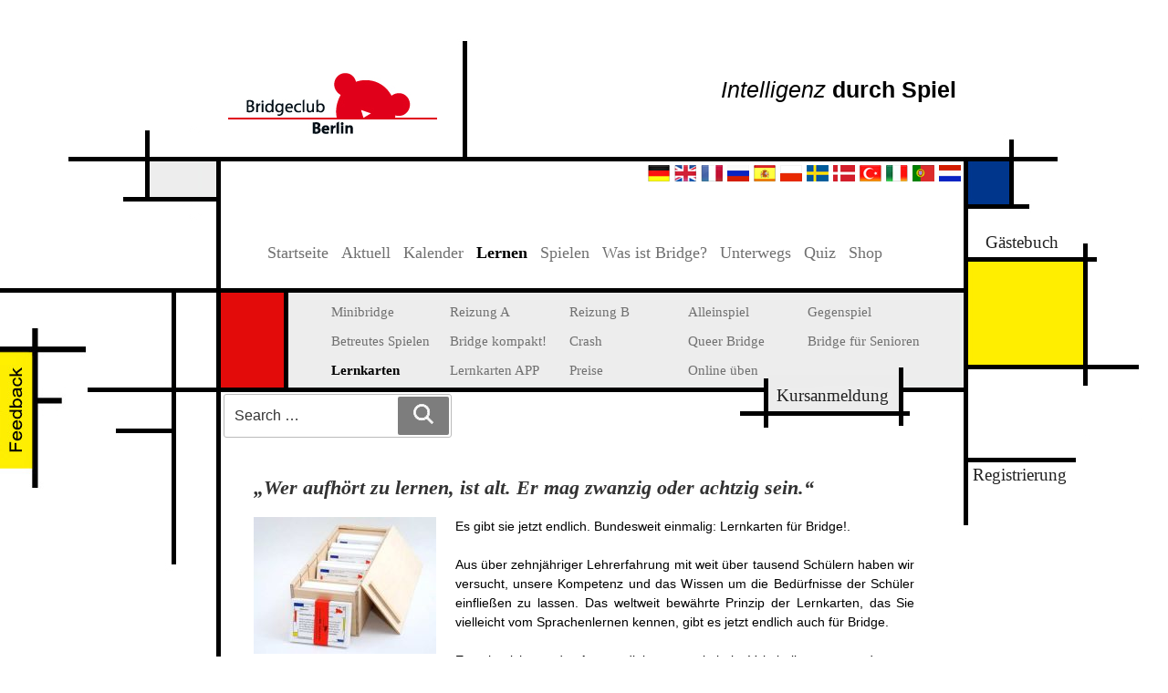

--- FILE ---
content_type: text/html; charset=UTF-8
request_url: https://bridgeverein.de/lernkarten/
body_size: 52946
content:
<!DOCTYPE html>

<html lang="de" class="no-js no-svg">
<head>
<script src="https://5f3c395.ccm19.de/app/public/ccm19.js?apiKey=f49b6c18c2d710af4c05e0825c8ee95fe17c310810881db7&amp;domain=6c6bc4c&amp;lang=de_DE" referrerpolicy="origin"></script>
<meta name="viewport" content="width=device-width, initial-scale=1">
<meta charset="UTF-8">
<link rel="profile" href="https://gmpg.org/xfn/11">
<script>(function(html){html.className = html.className.replace(/\bno-js\b/,'js')})(document.documentElement);</script>
<meta name='robots' content='index, follow, max-image-preview:large, max-snippet:-1, max-video-preview:-1' />
	<style>img:is([sizes="auto" i], [sizes^="auto," i]) { contain-intrinsic-size: 3000px 1500px }</style>
	<meta name="dlm-version" content="5.0.21">
	<!-- This site is optimized with the Yoast SEO plugin v24.3 - https://yoast.com/wordpress/plugins/seo/ -->
	<title>Lernkarten - Bridge</title>
	<link rel="canonical" href="https://bridgeverein.de/lernkarten/" />
	<meta property="og:locale" content="de_DE" />
	<meta property="og:type" content="article" />
	<meta property="og:title" content="Lernkarten - Bridge" />
	<meta property="og:description" content="„Wer aufhört zu lernen, ist alt. Er mag zwanzig oder achtzig sein.“ Es gibt sie jetzt endlich. Bundesweit einmalig: Lernkarten für Bridge!. Aus über zehnjähriger Lehrerfahrung mit weit über tausend Schülern haben wir versucht, unsere Kompetenz und das Wissen um die Bedürfnisse der Schüler einfließen zu lassen. Das weltweit bewährte Prinzip der Lernkarten, das Sie &hellip; Continue reading &quot;Lernkarten&quot;" />
	<meta property="og:url" content="https://bridgeverein.de/lernkarten/" />
	<meta property="og:site_name" content="Bridge" />
	<meta property="article:modified_time" content="2020-05-02T20:09:17+00:00" />
	<meta property="og:image" content="https://bridgeverein.de/wp-content/uploads/2018/11/Hell_Karteikasten_DSC3191-6f2502c1.jpg" />
	<meta name="twitter:card" content="summary_large_image" />
	<script type="application/ld+json" class="yoast-schema-graph">{"@context":"https://schema.org","@graph":[{"@type":"WebPage","@id":"https://bridgeverein.de/lernkarten/","url":"https://bridgeverein.de/lernkarten/","name":"Lernkarten - Bridge","isPartOf":{"@id":"https://bridgeverein.de/#website"},"primaryImageOfPage":{"@id":"https://bridgeverein.de/lernkarten/#primaryimage"},"image":{"@id":"https://bridgeverein.de/lernkarten/#primaryimage"},"thumbnailUrl":"https://bridgeverein.de/wp-content/uploads/2018/11/Hell_Karteikasten_DSC3191-6f2502c1.jpg","datePublished":"2018-11-17T13:24:41+00:00","dateModified":"2020-05-02T20:09:17+00:00","breadcrumb":{"@id":"https://bridgeverein.de/lernkarten/#breadcrumb"},"inLanguage":"de","potentialAction":[{"@type":"ReadAction","target":["https://bridgeverein.de/lernkarten/"]}]},{"@type":"ImageObject","inLanguage":"de","@id":"https://bridgeverein.de/lernkarten/#primaryimage","url":"https://bridgeverein.de/wp-content/uploads/2018/11/Hell_Karteikasten_DSC3191-6f2502c1.jpg","contentUrl":"https://bridgeverein.de/wp-content/uploads/2018/11/Hell_Karteikasten_DSC3191-6f2502c1.jpg"},{"@type":"BreadcrumbList","@id":"https://bridgeverein.de/lernkarten/#breadcrumb","itemListElement":[{"@type":"ListItem","position":1,"name":"Startseite","item":"https://bridgeverein.de/"},{"@type":"ListItem","position":2,"name":"Lernkarten"}]},{"@type":"WebSite","@id":"https://bridgeverein.de/#website","url":"https://bridgeverein.de/","name":"Bridge","description":"Lernen Sie Bridge im schönsten Club Berlins.","potentialAction":[{"@type":"SearchAction","target":{"@type":"EntryPoint","urlTemplate":"https://bridgeverein.de/?s={search_term_string}"},"query-input":{"@type":"PropertyValueSpecification","valueRequired":true,"valueName":"search_term_string"}}],"inLanguage":"de"}]}</script>
	<!-- / Yoast SEO plugin. -->


<link rel='dns-prefetch' href='//static.addtoany.com' />
<link rel="alternate" type="text/calendar" title="Bridge &raquo; iCal Feed" href="https://bridgeverein.de/events/?ical=1" />
		<!-- This site uses the Google Analytics by ExactMetrics plugin v8.3.1 - Using Analytics tracking - https://www.exactmetrics.com/ -->
		<!-- Note: ExactMetrics is not currently configured on this site. The site owner needs to authenticate with Google Analytics in the ExactMetrics settings panel. -->
					<!-- No tracking code set -->
				<!-- / Google Analytics by ExactMetrics -->
		<link rel='stylesheet' id='css-0-css' href='https://bridgeverein.de/wp-content/mmr/939d117d-1738658476.min.css' type='text/css' media='all' />
<style id='css-0-inline-css' type='text/css'>

        .berocket_better_labels:before,
        .berocket_better_labels:after {
            clear: both;
            content: " ";
            display: block;
        }
        .berocket_better_labels.berocket_better_labels_image {
            position: absolute!important;
            top: 0px!important;
            bottom: 0px!important;
            left: 0px!important;
            right: 0px!important;
            pointer-events: none;
        }
        .berocket_better_labels.berocket_better_labels_image * {
            pointer-events: none;
        }
        .berocket_better_labels.berocket_better_labels_image img,
        .berocket_better_labels.berocket_better_labels_image .fa,
        .berocket_better_labels.berocket_better_labels_image .berocket_color_label,
        .berocket_better_labels.berocket_better_labels_image .berocket_image_background,
        .berocket_better_labels .berocket_better_labels_line .br_alabel,
        .berocket_better_labels .berocket_better_labels_line .br_alabel span {
            pointer-events: all;
        }
        .berocket_better_labels .berocket_color_label,
        .br_alabel .berocket_color_label {
            width: 100%;
            height: 100%;
            display: block;
        }
        .berocket_better_labels .berocket_better_labels_position_left {
            text-align:left;
            float: left;
            clear: left;
        }
        .berocket_better_labels .berocket_better_labels_position_center {
            text-align:center;
        }
        .berocket_better_labels .berocket_better_labels_position_right {
            text-align:right;
            float: right;
            clear: right;
        }
        .berocket_better_labels.berocket_better_labels_label {
            clear: both
        }
        .berocket_better_labels .berocket_better_labels_line {
            line-height: 1px;
        }
        .berocket_better_labels.berocket_better_labels_label .berocket_better_labels_line {
            clear: none;
        }
        .berocket_better_labels .berocket_better_labels_position_left .berocket_better_labels_line {
            clear: left;
        }
        .berocket_better_labels .berocket_better_labels_position_right .berocket_better_labels_line {
            clear: right;
        }
        .berocket_better_labels .berocket_better_labels_line .br_alabel {
            display: inline-block;
            position: relative;
            top: 0!important;
            left: 0!important;
            right: 0!important;
            line-height: 1px;
        }.berocket_better_labels .berocket_better_labels_position {
                display: flex;
                flex-direction: column;
            }
            .berocket_better_labels .berocket_better_labels_position.berocket_better_labels_position_left {
                align-items: start;
            }
            .berocket_better_labels .berocket_better_labels_position.berocket_better_labels_position_right {
                align-items: end;
            }
            .berocket_better_labels .berocket_better_labels_position.berocket_better_labels_position_center {
                align-items: center;
            }
            .berocket_better_labels .berocket_better_labels_position .berocket_better_labels_inline {
                display: flex;
                align-items: start;
            }
</style>
<link rel='stylesheet' id='css-1-css' href='https://bridgeverein.de/wp-content/mmr/fdfe5e08-1738659137.min.css' type='text/css' media='all' />
<style id='css-1-inline-css' type='text/css'>
#ssb-btn-0{background: #b2b2b2;}
#ssb-btn-0:hover{background:rgba(178,178,178,0.9);}
#ssb-btn-0 a{color: ;}
.ssb-share-btn,.ssb-share-btn .ssb-social-popup{background:#b2b2b2;color:}.ssb-share-btn:hover{background:rgba(178,178,178,0.9);}.ssb-share-btn a{color: !important;}
</style>
<link rel='stylesheet' id='css-2-css' href='https://bridgeverein.de/wp-content/mmr/fee31831-1766437515.min.css' type='text/css' media='all' />
<link rel='stylesheet' id='css-3-css' href='https://bridgeverein.de/wp-content/mmr/8f0f09fd-1766437515.min.css' type='text/css' media='only screen and (max-width: 768px)' />
<link rel='stylesheet' id='css-4-css' href='https://bridgeverein.de/wp-content/mmr/66530842-1766437515.min.css' type='text/css' media='all' />
<style id='woocommerce-inline-inline-css' type='text/css'>
.woocommerce form .form-row .required { visibility: visible; }
</style>
<link rel='stylesheet' id='css-5-css' href='https://bridgeverein.de/wp-content/mmr/226b0eb8-1766437515.min.css' type='text/css' media='all' />
<!--[if lt IE 9]>
<link rel='stylesheet' id='twentyseventeen-ie8-css' href='https://bridgeverein.de/wp-content/themes/twentyseventeen-Theme/assets/css/ie8.css?ver=1.0' type='text/css' media='all' />
<![endif]-->
<link rel='stylesheet' id='css-6-css' href='https://bridgeverein.de/wp-content/mmr/49640f7a-1739207455.min.css' type='text/css' media='all' />
<style id='css-6-inline-css' type='text/css'>
.woocommerce-checkout .shop_table { background-color: #eeeeee; } .product p.deposit-packaging-type { font-size: 1.25em !important; } p.woocommerce-shipping-destination { display: none; }
                .wc-gzd-nutri-score-value-a {
                    background: url(https://bridgeverein.de/wp-content/plugins/woocommerce-germanized/assets/images/nutri-score-a.svg) no-repeat;
                }
                .wc-gzd-nutri-score-value-b {
                    background: url(https://bridgeverein.de/wp-content/plugins/woocommerce-germanized/assets/images/nutri-score-b.svg) no-repeat;
                }
                .wc-gzd-nutri-score-value-c {
                    background: url(https://bridgeverein.de/wp-content/plugins/woocommerce-germanized/assets/images/nutri-score-c.svg) no-repeat;
                }
                .wc-gzd-nutri-score-value-d {
                    background: url(https://bridgeverein.de/wp-content/plugins/woocommerce-germanized/assets/images/nutri-score-d.svg) no-repeat;
                }
                .wc-gzd-nutri-score-value-e {
                    background: url(https://bridgeverein.de/wp-content/plugins/woocommerce-germanized/assets/images/nutri-score-e.svg) no-repeat;
                }
            
</style>
<link rel='stylesheet' id='css-7-css' href='https://bridgeverein.de/wp-content/mmr/7b1c34ae-1767282648.min.css' type='text/css' media='all' />
<script type="text/javascript" src="https://bridgeverein.de/wp-content/mmr/a4950ac3-1693235664.min.js" id="js-8-js"></script>
<script type="text/javascript" id="js-9-js-extra">
/* <![CDATA[ */
var sgr_main = {"sgr_site_key":"6Lf7lvQUAAAAAITg4_CvchEZ4Q6ga_74-xzz-e2E"};
/* ]]> */
</script>
<script type="text/javascript" src="https://bridgeverein.de/wp-content/mmr/1a2a03e7-1738616937.min.js" id="js-9-js"></script>
<script type="text/javascript" id="addtoany-core-js-before">
/* <![CDATA[ */
window.a2a_config=window.a2a_config||{};a2a_config.callbacks=[];a2a_config.overlays=[];a2a_config.templates={};a2a_localize = {
	Share: "Teilen",
	Save: "Speichern",
	Subscribe: "Abonnieren",
	Email: "E-Mail",
	Bookmark: "Lesezeichen",
	ShowAll: "Alle anzeigen",
	ShowLess: "Weniger anzeigen",
	FindServices: "Dienst(e) suchen",
	FindAnyServiceToAddTo: "Um weitere Dienste ergänzen",
	PoweredBy: "Präsentiert von",
	ShareViaEmail: "Teilen via E-Mail",
	SubscribeViaEmail: "Via E-Mail abonnieren",
	BookmarkInYourBrowser: "Lesezeichen in deinem Browser",
	BookmarkInstructions: "Drücke Ctrl+D oder \u2318+D um diese Seite bei den Lesenzeichen zu speichern.",
	AddToYourFavorites: "Zu deinen Favoriten hinzufügen",
	SendFromWebOrProgram: "Senden von jeder E-Mail Adresse oder E-Mail-Programm",
	EmailProgram: "E-Mail-Programm",
	More: "Mehr&#8230;",
	ThanksForSharing: "Thanks for sharing!",
	ThanksForFollowing: "Thanks for following!"
};
/* ]]> */
</script>
<script type="text/javascript" defer src="https://static.addtoany.com/menu/page.js" id="addtoany-core-js"></script>
<script type="text/javascript" src="https://bridgeverein.de/wp-content/mmr/43c906b8-1738659199.min.js" id="js-10-js"></script>
<script type="text/javascript" id="js-11-js-extra">
/* <![CDATA[ */
var ajax_object_cf7pp = {"ajax_url":"https:\/\/bridgeverein.de\/wp-admin\/admin-ajax.php","forms":"[\"3163|paypal\"]","path_paypal":"https:\/\/bridgeverein.de\/?cf7pp_paypal_redirect=","path_stripe":"https:\/\/bridgeverein.de\/?cf7pp_stripe_redirect=","method":"1"};
/* ]]> */
</script>
<script type="text/javascript" src="https://bridgeverein.de/wp-content/mmr/2cdc0e62-1738659130.min.js" id="js-11-js"></script>
<script type="text/javascript" id="js-11-js-after">
/* <![CDATA[ */
wp.i18n.setLocaleData( { 'text direction\u0004ltr': [ 'ltr' ] } );
/* ]]> */
</script>
<script type="text/javascript" src="https://bridgeverein.de/wp-content/mmr/c95f1ade-1738859246.min.js" id="js-12-js"></script>
<script type="text/javascript" id="js-13-js-extra">
/* <![CDATA[ */
var ssb_ui_data = {"z_index":"1"};
/* ]]> */
</script>
<script type="text/javascript" src="https://bridgeverein.de/wp-content/mmr/1c6503f4-1738616925.min.js" id="js-13-js"></script>
<script type="text/javascript" src="https://bridgeverein.de/wp-content/mmr/3d55064d-1766437516.min.js" id="js-14-js" defer="defer" data-wp-strategy="defer"></script>
<script type="text/javascript" id="js-15-js-extra">
/* <![CDATA[ */
var wc_add_to_cart_params = {"ajax_url":"\/wp-admin\/admin-ajax.php","wc_ajax_url":"\/?wc-ajax=%%endpoint%%","i18n_view_cart":"Warenkorb anzeigen","cart_url":"https:\/\/bridgeverein.de\/cart\/","is_cart":"","cart_redirect_after_add":"no"};
/* ]]> */
</script>
<script type="text/javascript" src="https://bridgeverein.de/wp-content/mmr/7f720932-1766437516.min.js" id="js-15-js" defer="defer" data-wp-strategy="defer"></script>
<script type="text/javascript" id="js-16-js-extra">
/* <![CDATA[ */
var woocommerce_params = {"ajax_url":"\/wp-admin\/admin-ajax.php","wc_ajax_url":"\/?wc-ajax=%%endpoint%%"};
/* ]]> */
</script>
<script type="text/javascript" src="https://bridgeverein.de/wp-content/mmr/2b550537-1766437516.min.js" id="js-16-js" defer="defer" data-wp-strategy="defer"></script>
<!--[if lt IE 9]>
<script type="text/javascript" src="https://bridgeverein.de/wp-content/themes/twentyseventeen-Theme/assets/js/html5.js?ver=3.7.3" id="html5-js"></script>
<![endif]-->
<link rel="https://api.w.org/" href="https://bridgeverein.de/wp-json/" /><link rel="alternate" title="JSON" type="application/json" href="https://bridgeverein.de/wp-json/wp/v2/pages/450" /><link rel="EditURI" type="application/rsd+xml" title="RSD" href="https://bridgeverein.de/xmlrpc.php?rsd" />
<meta name="generator" content="WordPress 6.8.3" />
<meta name="generator" content="WooCommerce 9.6.3" />
<link rel='shortlink' href='https://bridgeverein.de/?p=450' />
<link rel="alternate" title="oEmbed (JSON)" type="application/json+oembed" href="https://bridgeverein.de/wp-json/oembed/1.0/embed?url=https%3A%2F%2Fbridgeverein.de%2Flernkarten%2F" />
<link rel="alternate" title="oEmbed (XML)" type="text/xml+oembed" href="https://bridgeverein.de/wp-json/oembed/1.0/embed?url=https%3A%2F%2Fbridgeverein.de%2Flernkarten%2F&#038;format=xml" />
<style>.product .images {position: relative;}</style><!-- start Simple Custom CSS and JS -->
<script type="text/javascript">
 

setTimeout(function(){ 
  jQuery(".name_directory_name_box strong").on('click', function(e) {
    var desc = jQuery(this).parent().find('div');

    if(desc.is(":visible"))
    {
      desc.slideUp();
    } else {
      desc.slideDown();
    }
  });
}, 500);

function toggle_div_fun(id) {

       var divelement = document.getElementById(id);

       if(divelement.style.display == 'block')
          divelement.style.display = 'none';
       else
          divelement.style.display = 'block';
    }

function toggle_div_fun1(id) {

       var divelement = document.getElementById(id);

       if(divelement.style.display == 'block')
          divelement.style.display = 'none';
       else
          divelement.style.display = 'block';
    }

function toggle_div_fun2(id) {

       var divelement = document.getElementById(id);

       if(divelement.style.display == 'block')
          divelement.style.display = 'none';
       else
          divelement.style.display = 'block';
    }

function toggle_div_fun3(id) {

       var divelement = document.getElementById(id);

       if(divelement.style.display == 'block')
          divelement.style.display = 'none';
       else
          divelement.style.display = 'block';
    }

function toggle_div_fun4(id) {

       var divelement = document.getElementById(id);

       if(divelement.style.display == 'block')
          divelement.style.display = 'none';
       else
          divelement.style.display = 'block';
    }

function toggle_div_fun5(id) {

       var divelement = document.getElementById(id);

       if(divelement.style.display == 'block')
          divelement.style.display = 'none';
       else
          divelement.style.display = 'block';
    }</script>
<!-- end Simple Custom CSS and JS -->
<!-- start Simple Custom CSS and JS -->
<style type="text/css">
/* Add your CSS code here.

For example:
.example {
    color: red;
}

For brushing up on your CSS knowledge, check out http://www.w3schools.com/css/css_syntax.asp

End of comment */ 

.name_directory_name_box div {
  display: none;
}
.name_directory_name_box strong {
  cursor: pointer;
}

#sectiontohide {
  display: none;
}

#sectiontohide1 {
  display: none;
}

#sectiontohide2 {
  display: none;
}
#sectiontohide3 {
  display: none;
}
#sectiontohide4 {
  display: none;
}
#sectiontohide5 {
  display: none;
}</style>
<!-- end Simple Custom CSS and JS -->
	
	
	<link href='//bridgeverein.de/wp-content/uploads/omgf/omgf-stylesheet-74/omgf-stylesheet-74.css?ver=1663973051' rel='stylesheet'><script src="https://5f3c395.ccm19.de/app/public/ccm19.js?apiKey=f49b6c18c2d710af4c05e0825c8ee95fe17c310810881db7&amp;domain=6c6bc4c" referrerpolicy="origin"></script>
 <meta name="tec-api-version" content="v1"><meta name="tec-api-origin" content="https://bridgeverein.de"><link rel="https://theeventscalendar.com/" href="https://bridgeverein.de/wp-json/tribe/events/v1/" />	<noscript><style>.woocommerce-product-gallery{ opacity: 1 !important; }</style></noscript>
	<meta name="generator" content="Elementor 3.27.3; features: e_font_icon_svg, additional_custom_breakpoints, e_element_cache; settings: css_print_method-external, google_font-enabled, font_display-swap">
			<style>
				.e-con.e-parent:nth-of-type(n+4):not(.e-lazyloaded):not(.e-no-lazyload),
				.e-con.e-parent:nth-of-type(n+4):not(.e-lazyloaded):not(.e-no-lazyload) * {
					background-image: none !important;
				}
				@media screen and (max-height: 1024px) {
					.e-con.e-parent:nth-of-type(n+3):not(.e-lazyloaded):not(.e-no-lazyload),
					.e-con.e-parent:nth-of-type(n+3):not(.e-lazyloaded):not(.e-no-lazyload) * {
						background-image: none !important;
					}
				}
				@media screen and (max-height: 640px) {
					.e-con.e-parent:nth-of-type(n+2):not(.e-lazyloaded):not(.e-no-lazyload),
					.e-con.e-parent:nth-of-type(n+2):not(.e-lazyloaded):not(.e-no-lazyload) * {
						background-image: none !important;
					}
				}
			</style>
			<style class='wp-fonts-local' type='text/css'>
@font-face{font-family:Inter;font-style:normal;font-weight:300 900;font-display:fallback;src:url('https://bridgeverein.de/wp-content/plugins/woocommerce/assets/fonts/Inter-VariableFont_slnt,wght.woff2') format('woff2');font-stretch:normal;}
@font-face{font-family:Cardo;font-style:normal;font-weight:400;font-display:fallback;src:url('https://bridgeverein.de/wp-content/plugins/woocommerce/assets/fonts/cardo_normal_400.woff2') format('woff2');}
</style>
<link rel="icon" href="https://bridgeverein.de/wp-content/uploads/2018/11/cropped-logo-1-32x32.jpg" sizes="32x32" />
<link rel="icon" href="https://bridgeverein.de/wp-content/uploads/2018/11/cropped-logo-1-192x192.jpg" sizes="192x192" />
<link rel="apple-touch-icon" href="https://bridgeverein.de/wp-content/uploads/2018/11/cropped-logo-1-180x180.jpg" />
<meta name="msapplication-TileImage" content="https://bridgeverein.de/wp-content/uploads/2018/11/cropped-logo-1-270x270.jpg" />
		<style type="text/css" id="wp-custom-css">
			.bridge20 {
	transform: translatey(-15px)
}

.bridge21 {
	transform: translatey(-19px)
}

#pwgc-to {
	width: 400px;
}

#pwgc-from {
	width: 400px;
}

#post-8574 {
  text-align: center;
} 	
/* @media(min-width: 991px)
{
	.navigation-top
{
	position: relative !important;
	bottom: 300px !important;
}
} */

@media screen and (min-width: 48em) {
    .twentyseventeen-front-page.has-header-image .custom-header-media,
    .twentyseventeen-front-page.has-header-video .custom-header-media,
    .home.blog.has-header-image .custom-header-media,
    .home.blog.has-header-video .custom-header-media {
        height: 100%!important;
    }
 
.home.blog .site-navigation-fixed {
    top: 40px !important;
    bottom: auto !important;
}
}		</style>
			<style id="egf-frontend-styles" type="text/css">
		p {font-family: 'PT Sans', sans-serif;font-style: normal;font-weight: 400;} h1 {font-family: 'PT Sans', sans-serif;font-size: 41px;font-style: normal;font-weight: 700;letter-spacing: 6px;line-height: 1.4;text-transform: none;} h2 {} h3 {} h4 {} h5 {} h6 {} 	</style>
	<!-- Admin Bar Customizer: wp_head Hooks Removed --><!-- Advanced User Manager: Disabled wp_head Scripts --><!-- Content Blocker: All wp_head Actions Removed -->	    <!-- 2025 -->
 
	    <!-- 2025 -->
<link rel="stylesheet" type="text/css" href="https://bridgeverein.de/wp-content/themes/twentyseventeen-Theme/greg/css/additionalcss.css?ver=2.1" />

<link rel="stylesheet" type="text/css" href="https://bridgeverein.de/wp-content/themes/twentyseventeen-Theme/greg/css/stylegreg.css?ver=3.7" />
<link rel="stylesheet" type="text/css" href="https://bridgeverein.de/wp-content/themes/twentyseventeen-Theme/greg/css/componentgreg.css?ver=1.3" />

 
    <script src="https://bridgeverein.de/wp-content/themes/twentyseventeen-Theme/greg/js/modernizr.custom.js?ver=1.3"></script>
    <script src="https://bridgeverein.de/wp-content/themes/twentyseventeen-Theme/greg/js/size.js?ver=1.3"></script>
</head>

<body data-rsssl=1 class="wp-singular page-template-default page page-id-450 wp-theme-twentyseventeen-Theme theme-twentyseventeen-Theme user-registration-page woocommerce-no-js tribe-no-js group-blog has-header-image page-two-column colors-light elementor-default elementor-kit-16234">

<script>
 
console.log("name of page is: find My Name");

var arrMenu=[{"ID":988,"post_author":"1","post_date":"2018-11-29 22:47:47","post_date_gmt":"2018-11-29 21:47:47","post_content":"","post_title":"Startseite","post_excerpt":"","post_status":"publish","comment_status":"closed","ping_status":"closed","post_password":"","post_name":"startseite","to_ping":"","pinged":"","post_modified":"2020-04-26 20:21:48","post_modified_gmt":"2020-04-26 19:21:48","post_content_filtered":"","post_parent":0,"guid":"https:\/\/bridgeverein.de\/?p=988","menu_order":1,"post_type":"nav_menu_item","post_mime_type":"","comment_count":"0","filter":"raw","db_id":988,"menu_item_parent":"0","object_id":"988","object":"custom","type":"custom","type_label":"Individueller Link","title":"Startseite","url":"https:\/\/bridgeverein.de","target":"","attr_title":"","description":"","classes":[""],"xfn":"","thumbnail_id":0,"thumbnail_hover_id":"","image_size":"menu-36x36","title_position":"after","menu_image_icon_type":""},{"ID":950,"post_author":"1","post_date":"2018-11-29 17:31:55","post_date_gmt":"2018-11-29 16:31:55","post_content":"sich ver\u00e4ndernde Beitr\u00e4ge","post_title":"Aktuell","post_excerpt":"","post_status":"publish","comment_status":"closed","ping_status":"closed","post_password":"","post_name":"950","to_ping":"","pinged":"","post_modified":"2020-04-26 20:21:48","post_modified_gmt":"2020-04-26 19:21:48","post_content_filtered":"","post_parent":0,"guid":"https:\/\/bridgeverein.de\/?p=950","menu_order":2,"post_type":"nav_menu_item","post_mime_type":"","comment_count":"0","filter":"raw","db_id":950,"menu_item_parent":"0","object_id":"43","object":"category","type":"taxonomy","type_label":"Kategorie","url":"https:\/\/bridgeverein.de\/category\/dynamic\/","title":"Aktuell","target":"","attr_title":"","description":"sich ver\u00e4ndernde Beitr\u00e4ge","classes":[""],"xfn":"","thumbnail_id":0,"thumbnail_hover_id":"","image_size":"menu-36x36","title_position":"after","menu_image_icon_type":""},{"ID":785,"post_author":"1","post_date":"2018-11-23 09:27:52","post_date_gmt":"2018-11-23 09:27:52","post_content":"","post_title":"Kalender","post_excerpt":"","post_status":"publish","comment_status":"closed","ping_status":"closed","post_password":"","post_name":"kalender","to_ping":"","pinged":"","post_modified":"2020-04-26 20:21:48","post_modified_gmt":"2020-04-26 19:21:48","post_content_filtered":"","post_parent":0,"guid":"https:\/\/bridgeverein.de\/?p=785","menu_order":3,"post_type":"nav_menu_item","post_mime_type":"","comment_count":"0","filter":"raw","db_id":785,"menu_item_parent":"0","object_id":"785","object":"custom","type":"custom","type_label":"Individueller Link","title":"Kalender","url":"https:\/\/bridgeverein.de\/events\/","target":"","attr_title":"","description":"","classes":[""],"xfn":"","thumbnail_id":0,"thumbnail_hover_id":"","image_size":"menu-36x36","title_position":"after","menu_image_icon_type":""},{"ID":289,"post_author":"1","post_date":"2018-11-16 15:27:06","post_date_gmt":"2018-11-16 15:27:06","post_content":"","post_title":"Lernen","post_excerpt":"","post_status":"publish","comment_status":"closed","ping_status":"closed","post_password":"","post_name":"lernen","to_ping":"","pinged":"","post_modified":"2020-04-26 20:21:48","post_modified_gmt":"2020-04-26 19:21:48","post_content_filtered":"","post_parent":0,"guid":"https:\/\/bridgeverein.de\/?p=289","menu_order":4,"post_type":"nav_menu_item","post_mime_type":"","comment_count":"0","filter":"raw","db_id":289,"menu_item_parent":"0","object_id":"284","object":"page","type":"post_type","type_label":"Seite","url":"https:\/\/bridgeverein.de\/lernen\/","title":"Lernen","target":"","attr_title":"","description":"","classes":[""],"xfn":"","thumbnail_id":0,"thumbnail_hover_id":"","image_size":"menu-36x36","title_position":"after","menu_image_icon_type":""},{"ID":309,"post_author":"1","post_date":"2018-11-16 16:33:19","post_date_gmt":"2018-11-16 16:33:19","post_content":" ","post_title":"","post_excerpt":"","post_status":"publish","comment_status":"closed","ping_status":"closed","post_password":"","post_name":"309","to_ping":"","pinged":"","post_modified":"2020-04-26 20:21:48","post_modified_gmt":"2020-04-26 19:21:48","post_content_filtered":"","post_parent":0,"guid":"https:\/\/bridgeverein.de\/?p=309","menu_order":5,"post_type":"nav_menu_item","post_mime_type":"","comment_count":"0","filter":"raw","db_id":309,"menu_item_parent":"289","object_id":"304","object":"page","type":"post_type","type_label":"Seite","url":"https:\/\/bridgeverein.de\/minibridge\/","title":"Minibridge","target":"","attr_title":"","description":"","classes":[""],"xfn":"","thumbnail_id":0,"thumbnail_hover_id":"","image_size":"menu-36x36","title_position":"after","menu_image_icon_type":""},{"ID":383,"post_author":"1","post_date":"2018-11-17 12:03:55","post_date_gmt":"2018-11-17 12:03:55","post_content":"","post_title":"Reizung A","post_excerpt":"","post_status":"publish","comment_status":"closed","ping_status":"closed","post_password":"","post_name":"reizung-a","to_ping":"","pinged":"","post_modified":"2020-04-26 20:21:48","post_modified_gmt":"2020-04-26 19:21:48","post_content_filtered":"","post_parent":0,"guid":"https:\/\/bridgeverein.de\/?p=383","menu_order":6,"post_type":"nav_menu_item","post_mime_type":"","comment_count":"0","filter":"raw","db_id":383,"menu_item_parent":"289","object_id":"369","object":"page","type":"post_type","type_label":"Seite","url":"https:\/\/bridgeverein.de\/reizung_a\/","title":"Reizung A","target":"","attr_title":"","description":"","classes":[""],"xfn":"","thumbnail_id":0,"thumbnail_hover_id":"","image_size":"menu-36x36","title_position":"after","menu_image_icon_type":""},{"ID":391,"post_author":"1","post_date":"2018-11-17 12:12:45","post_date_gmt":"2018-11-17 12:12:45","post_content":"","post_title":"Reizung B","post_excerpt":"","post_status":"publish","comment_status":"closed","ping_status":"closed","post_password":"","post_name":"reizung-b","to_ping":"","pinged":"","post_modified":"2020-04-26 20:21:48","post_modified_gmt":"2020-04-26 19:21:48","post_content_filtered":"","post_parent":0,"guid":"https:\/\/bridgeverein.de\/?p=391","menu_order":7,"post_type":"nav_menu_item","post_mime_type":"","comment_count":"0","filter":"raw","db_id":391,"menu_item_parent":"289","object_id":"387","object":"page","type":"post_type","type_label":"Seite","url":"https:\/\/bridgeverein.de\/reizung_b\/","title":"Reizung B","target":"","attr_title":"","description":"","classes":[""],"xfn":"","thumbnail_id":0,"thumbnail_hover_id":"","image_size":"menu-36x36","title_position":"after","menu_image_icon_type":""},{"ID":398,"post_author":"1","post_date":"2018-11-17 12:44:16","post_date_gmt":"2018-11-17 12:44:16","post_content":" ","post_title":"","post_excerpt":"","post_status":"publish","comment_status":"closed","ping_status":"closed","post_password":"","post_name":"398","to_ping":"","pinged":"","post_modified":"2020-04-26 20:21:48","post_modified_gmt":"2020-04-26 19:21:48","post_content_filtered":"","post_parent":0,"guid":"https:\/\/bridgeverein.de\/?p=398","menu_order":8,"post_type":"nav_menu_item","post_mime_type":"","comment_count":"0","filter":"raw","db_id":398,"menu_item_parent":"289","object_id":"392","object":"page","type":"post_type","type_label":"Seite","url":"https:\/\/bridgeverein.de\/alleinspiel\/","title":"Alleinspiel","target":"","attr_title":"","description":"","classes":[""],"xfn":"","thumbnail_id":0,"thumbnail_hover_id":"","image_size":"menu-36x36","title_position":"after","menu_image_icon_type":""},{"ID":406,"post_author":"1","post_date":"2018-11-17 12:50:17","post_date_gmt":"2018-11-17 12:50:17","post_content":" ","post_title":"","post_excerpt":"","post_status":"publish","comment_status":"closed","ping_status":"closed","post_password":"","post_name":"406","to_ping":"","pinged":"","post_modified":"2020-04-26 20:21:48","post_modified_gmt":"2020-04-26 19:21:48","post_content_filtered":"","post_parent":0,"guid":"https:\/\/bridgeverein.de\/?p=406","menu_order":9,"post_type":"nav_menu_item","post_mime_type":"","comment_count":"0","filter":"raw","db_id":406,"menu_item_parent":"289","object_id":"399","object":"page","type":"post_type","type_label":"Seite","url":"https:\/\/bridgeverein.de\/gegenspiel\/","title":"Gegenspiel","target":"","attr_title":"","description":"","classes":[""],"xfn":"","thumbnail_id":0,"thumbnail_hover_id":"","image_size":"menu-36x36","title_position":"after","menu_image_icon_type":""},{"ID":471,"post_author":"1","post_date":"2018-11-17 13:41:37","post_date_gmt":"2018-11-17 13:41:37","post_content":" ","post_title":"","post_excerpt":"","post_status":"publish","comment_status":"closed","ping_status":"closed","post_password":"","post_name":"471","to_ping":"","pinged":"","post_modified":"2020-04-26 20:21:48","post_modified_gmt":"2020-04-26 19:21:48","post_content_filtered":"","post_parent":0,"guid":"https:\/\/bridgeverein.de\/?p=471","menu_order":10,"post_type":"nav_menu_item","post_mime_type":"","comment_count":"0","filter":"raw","db_id":471,"menu_item_parent":"289","object_id":"407","object":"page","type":"post_type","type_label":"Seite","url":"https:\/\/bridgeverein.de\/betreutes-spielen\/","title":"Betreutes Spielen","target":"","attr_title":"","description":"","classes":[""],"xfn":"","thumbnail_id":0,"thumbnail_hover_id":"","image_size":"menu-36x36","title_position":"after","menu_image_icon_type":""},{"ID":470,"post_author":"1","post_date":"2018-11-17 13:41:37","post_date_gmt":"2018-11-17 13:41:37","post_content":" ","post_title":"","post_excerpt":"","post_status":"publish","comment_status":"closed","ping_status":"closed","post_password":"","post_name":"470","to_ping":"","pinged":"","post_modified":"2020-04-26 20:21:48","post_modified_gmt":"2020-04-26 19:21:48","post_content_filtered":"","post_parent":0,"guid":"https:\/\/bridgeverein.de\/?p=470","menu_order":11,"post_type":"nav_menu_item","post_mime_type":"","comment_count":"0","filter":"raw","db_id":470,"menu_item_parent":"289","object_id":"416","object":"page","type":"post_type","type_label":"Seite","url":"https:\/\/bridgeverein.de\/bridge-kompakt\/","title":"Bridge kompakt!","target":"","attr_title":"","description":"","classes":[""],"xfn":"","thumbnail_id":0,"thumbnail_hover_id":"","image_size":"menu-36x36","title_position":"after","menu_image_icon_type":""},{"ID":469,"post_author":"1","post_date":"2018-11-17 13:41:37","post_date_gmt":"2018-11-17 13:41:37","post_content":" ","post_title":"","post_excerpt":"","post_status":"publish","comment_status":"closed","ping_status":"closed","post_password":"","post_name":"469","to_ping":"","pinged":"","post_modified":"2020-04-26 20:21:48","post_modified_gmt":"2020-04-26 19:21:48","post_content_filtered":"","post_parent":0,"guid":"https:\/\/bridgeverein.de\/?p=469","menu_order":12,"post_type":"nav_menu_item","post_mime_type":"","comment_count":"0","filter":"raw","db_id":469,"menu_item_parent":"289","object_id":"424","object":"page","type":"post_type","type_label":"Seite","url":"https:\/\/bridgeverein.de\/crash\/","title":"Crash","target":"","attr_title":"","description":"","classes":[""],"xfn":"","thumbnail_id":0,"thumbnail_hover_id":"","image_size":"menu-36x36","title_position":"after","menu_image_icon_type":""},{"ID":468,"post_author":"1","post_date":"2018-11-17 13:41:37","post_date_gmt":"2018-11-17 13:41:37","post_content":" ","post_title":"","post_excerpt":"","post_status":"publish","comment_status":"closed","ping_status":"closed","post_password":"","post_name":"468","to_ping":"","pinged":"","post_modified":"2020-04-26 20:21:48","post_modified_gmt":"2020-04-26 19:21:48","post_content_filtered":"","post_parent":0,"guid":"https:\/\/bridgeverein.de\/?p=468","menu_order":13,"post_type":"nav_menu_item","post_mime_type":"","comment_count":"0","filter":"raw","db_id":468,"menu_item_parent":"289","object_id":"433","object":"page","type":"post_type","type_label":"Seite","url":"https:\/\/bridgeverein.de\/queer-bridge\/","title":"Queer Bridge","target":"","attr_title":"","description":"","classes":[""],"xfn":"","thumbnail_id":0,"thumbnail_hover_id":"","image_size":"menu-36x36","title_position":"after","menu_image_icon_type":""},{"ID":467,"post_author":"1","post_date":"2018-11-17 13:41:37","post_date_gmt":"2018-11-17 13:41:37","post_content":" ","post_title":"","post_excerpt":"","post_status":"publish","comment_status":"closed","ping_status":"closed","post_password":"","post_name":"467","to_ping":"","pinged":"","post_modified":"2020-04-26 20:21:48","post_modified_gmt":"2020-04-26 19:21:48","post_content_filtered":"","post_parent":0,"guid":"https:\/\/bridgeverein.de\/?p=467","menu_order":14,"post_type":"nav_menu_item","post_mime_type":"","comment_count":"0","filter":"raw","db_id":467,"menu_item_parent":"289","object_id":"439","object":"page","type":"post_type","type_label":"Seite","url":"https:\/\/bridgeverein.de\/bridge-fur-senioren\/","title":"Bridge f\u00fcr Senioren","target":"","attr_title":"","description":"","classes":[""],"xfn":"","thumbnail_id":0,"thumbnail_hover_id":"","image_size":"menu-36x36","title_position":"after","menu_image_icon_type":""},{"ID":465,"post_author":"1","post_date":"2018-11-17 13:41:37","post_date_gmt":"2018-11-17 13:41:37","post_content":" ","post_title":"","post_excerpt":"","post_status":"publish","comment_status":"closed","ping_status":"closed","post_password":"","post_name":"465","to_ping":"","pinged":"","post_modified":"2020-04-26 20:21:48","post_modified_gmt":"2020-04-26 19:21:48","post_content_filtered":"","post_parent":0,"guid":"https:\/\/bridgeverein.de\/?p=465","menu_order":15,"post_type":"nav_menu_item","post_mime_type":"","comment_count":"0","filter":"raw","db_id":465,"menu_item_parent":"289","object_id":"450","object":"page","type":"post_type","type_label":"Seite","url":"https:\/\/bridgeverein.de\/lernkarten\/","title":"Lernkarten","target":"","attr_title":"","description":"","classes":[""],"xfn":"","thumbnail_id":0,"thumbnail_hover_id":"","image_size":"menu-36x36","title_position":"after","menu_image_icon_type":""},{"ID":464,"post_author":"1","post_date":"2018-11-17 13:41:37","post_date_gmt":"2018-11-17 13:41:37","post_content":" ","post_title":"","post_excerpt":"","post_status":"publish","comment_status":"closed","ping_status":"closed","post_password":"","post_name":"464","to_ping":"","pinged":"","post_modified":"2020-04-26 20:21:48","post_modified_gmt":"2020-04-26 19:21:48","post_content_filtered":"","post_parent":0,"guid":"https:\/\/bridgeverein.de\/?p=464","menu_order":16,"post_type":"nav_menu_item","post_mime_type":"","comment_count":"0","filter":"raw","db_id":464,"menu_item_parent":"289","object_id":"455","object":"page","type":"post_type","type_label":"Seite","url":"https:\/\/bridgeverein.de\/lernkarten-app\/","title":"Lernkarten APP","target":"","attr_title":"","description":"","classes":[""],"xfn":"","thumbnail_id":0,"thumbnail_hover_id":"","image_size":"menu-36x36","title_position":"after","menu_image_icon_type":""},{"ID":2686,"post_author":"7","post_date":"2018-12-25 22:59:09","post_date_gmt":"2018-12-25 21:59:09","post_content":" ","post_title":"","post_excerpt":"","post_status":"publish","comment_status":"closed","ping_status":"closed","post_password":"","post_name":"2686","to_ping":"","pinged":"","post_modified":"2020-04-26 20:21:48","post_modified_gmt":"2020-04-26 19:21:48","post_content_filtered":"","post_parent":0,"guid":"https:\/\/bridgeverein.de\/?p=2686","menu_order":17,"post_type":"nav_menu_item","post_mime_type":"","comment_count":"0","filter":"raw","db_id":2686,"menu_item_parent":"289","object_id":"2684","object":"page","type":"post_type","type_label":"Seite","url":"https:\/\/bridgeverein.de\/preise\/","title":"Preise","target":"","attr_title":"","description":"","classes":[""],"xfn":"","thumbnail_id":0,"thumbnail_hover_id":"","image_size":"menu-36x36","title_position":"after","menu_image_icon_type":""},{"ID":8294,"post_author":"1","post_date":"2020-04-18 23:29:35","post_date_gmt":"2020-04-18 22:29:35","post_content":" ","post_title":"","post_excerpt":"","post_status":"publish","comment_status":"closed","ping_status":"closed","post_password":"","post_name":"8294","to_ping":"","pinged":"","post_modified":"2020-04-26 20:21:48","post_modified_gmt":"2020-04-26 19:21:48","post_content_filtered":"","post_parent":0,"guid":"https:\/\/bridgeverein.de\/?p=8294","menu_order":18,"post_type":"nav_menu_item","post_mime_type":"","comment_count":"0","filter":"raw","db_id":8294,"menu_item_parent":"289","object_id":"8259","object":"page","type":"post_type","type_label":"Seite","url":"https:\/\/bridgeverein.de\/online-ueben\/","title":"Online \u00fcben","target":"","attr_title":"","description":"","classes":[""],"xfn":"","thumbnail_id":0,"thumbnail_hover_id":"","image_size":"menu-36x36","title_position":"after","menu_image_icon_type":""},{"ID":812,"post_author":"1","post_date":"2018-11-23 22:39:33","post_date_gmt":"2018-11-23 21:39:33","post_content":" ","post_title":"","post_excerpt":"","post_status":"publish","comment_status":"closed","ping_status":"closed","post_password":"","post_name":"812","to_ping":"","pinged":"","post_modified":"2020-04-26 20:21:48","post_modified_gmt":"2020-04-26 19:21:48","post_content_filtered":"","post_parent":0,"guid":"https:\/\/bridgeverein.de\/?p=812","menu_order":19,"post_type":"nav_menu_item","post_mime_type":"","comment_count":"0","filter":"raw","db_id":812,"menu_item_parent":"0","object_id":"805","object":"page","type":"post_type","type_label":"Seite","url":"https:\/\/bridgeverein.de\/spielen\/","title":"Spielen","target":"","attr_title":"","description":"","classes":[""],"xfn":"","thumbnail_id":0,"thumbnail_hover_id":"","image_size":"menu-36x36","title_position":"after","menu_image_icon_type":""},{"ID":896,"post_author":"1","post_date":"2018-11-28 13:05:08","post_date_gmt":"2018-11-28 12:05:08","post_content":" ","post_title":"","post_excerpt":"","post_status":"publish","comment_status":"closed","ping_status":"closed","post_password":"","post_name":"896","to_ping":"","pinged":"","post_modified":"2020-04-26 20:21:48","post_modified_gmt":"2020-04-26 19:21:48","post_content_filtered":"","post_parent":0,"guid":"https:\/\/bridgeverein.de\/?p=896","menu_order":20,"post_type":"nav_menu_item","post_mime_type":"","comment_count":"0","filter":"raw","db_id":896,"menu_item_parent":"812","object_id":"478","object":"page","type":"post_type","type_label":"Seite","url":"https:\/\/bridgeverein.de\/wo-spielen-wir\/","title":"Wo spielen wir?","target":"","attr_title":"","description":"","classes":[""],"xfn":"","thumbnail_id":0,"thumbnail_hover_id":"","image_size":"menu-36x36","title_position":"after","menu_image_icon_type":""},{"ID":897,"post_author":"1","post_date":"2018-11-28 13:05:08","post_date_gmt":"2018-11-28 12:05:08","post_content":" ","post_title":"","post_excerpt":"","post_status":"publish","comment_status":"closed","ping_status":"closed","post_password":"","post_name":"897","to_ping":"","pinged":"","post_modified":"2020-04-26 20:21:48","post_modified_gmt":"2020-04-26 19:21:48","post_content_filtered":"","post_parent":0,"guid":"https:\/\/bridgeverein.de\/?p=897","menu_order":21,"post_type":"nav_menu_item","post_mime_type":"","comment_count":"0","filter":"raw","db_id":897,"menu_item_parent":"812","object_id":"484","object":"page","type":"post_type","type_label":"Seite","url":"https:\/\/bridgeverein.de\/bridge-in-berlin\/","title":"Bridge in Berlin","target":"","attr_title":"","description":"","classes":[""],"xfn":"","thumbnail_id":0,"thumbnail_hover_id":"","image_size":"menu-36x36","title_position":"after","menu_image_icon_type":""},{"ID":898,"post_author":"1","post_date":"2018-11-28 13:05:08","post_date_gmt":"2018-11-28 12:05:08","post_content":" ","post_title":"","post_excerpt":"","post_status":"publish","comment_status":"closed","ping_status":"closed","post_password":"","post_name":"898","to_ping":"","pinged":"","post_modified":"2020-04-26 20:21:48","post_modified_gmt":"2020-04-26 19:21:48","post_content_filtered":"","post_parent":0,"guid":"https:\/\/bridgeverein.de\/?p=898","menu_order":22,"post_type":"nav_menu_item","post_mime_type":"","comment_count":"0","filter":"raw","db_id":898,"menu_item_parent":"812","object_id":"490","object":"page","type":"post_type","type_label":"Seite","url":"https:\/\/bridgeverein.de\/bridge-online\/","title":"Bridge online","target":"","attr_title":"","description":"","classes":[""],"xfn":"","thumbnail_id":0,"thumbnail_hover_id":"","image_size":"menu-36x36","title_position":"after","menu_image_icon_type":""},{"ID":899,"post_author":"1","post_date":"2018-11-28 13:05:08","post_date_gmt":"2018-11-28 12:05:08","post_content":" ","post_title":"","post_excerpt":"","post_status":"publish","comment_status":"closed","ping_status":"closed","post_password":"","post_name":"899","to_ping":"","pinged":"","post_modified":"2020-04-26 20:21:48","post_modified_gmt":"2020-04-26 19:21:48","post_content_filtered":"","post_parent":0,"guid":"https:\/\/bridgeverein.de\/?p=899","menu_order":23,"post_type":"nav_menu_item","post_mime_type":"","comment_count":"0","filter":"raw","db_id":899,"menu_item_parent":"812","object_id":"523","object":"page","type":"post_type","type_label":"Seite","url":"https:\/\/bridgeverein.de\/bridge-weltweit\/","title":"Bridge weltweit","target":"","attr_title":"","description":"","classes":[""],"xfn":"","thumbnail_id":0,"thumbnail_hover_id":"","image_size":"menu-36x36","title_position":"after","menu_image_icon_type":""},{"ID":965,"post_author":"1","post_date":"2018-11-29 21:18:35","post_date_gmt":"2018-11-29 20:18:35","post_content":"","post_title":"Downloads","post_excerpt":"","post_status":"publish","comment_status":"closed","ping_status":"closed","post_password":"","post_name":"downloads","to_ping":"","pinged":"","post_modified":"2020-04-26 20:21:48","post_modified_gmt":"2020-04-26 19:21:48","post_content_filtered":"","post_parent":0,"guid":"https:\/\/bridgeverein.de\/?p=965","menu_order":24,"post_type":"nav_menu_item","post_mime_type":"","comment_count":"0","filter":"raw","db_id":965,"menu_item_parent":"812","object_id":"963","object":"page","type":"post_type","type_label":"Seite","url":"https:\/\/bridgeverein.de\/downloads\/","title":"Downloads","target":"","attr_title":"","description":"","classes":[""],"xfn":"","thumbnail_id":0,"thumbnail_hover_id":"","image_size":"menu-36x36","title_position":"after","menu_image_icon_type":""},{"ID":575,"post_author":"1","post_date":"2018-11-17 16:00:21","post_date_gmt":"2018-11-17 16:00:21","post_content":" ","post_title":"","post_excerpt":"","post_status":"publish","comment_status":"closed","ping_status":"closed","post_password":"","post_name":"575","to_ping":"","pinged":"","post_modified":"2020-04-26 20:21:48","post_modified_gmt":"2020-04-26 19:21:48","post_content_filtered":"","post_parent":0,"guid":"https:\/\/bridgeverein.de\/?p=575","menu_order":25,"post_type":"nav_menu_item","post_mime_type":"","comment_count":"0","filter":"raw","db_id":575,"menu_item_parent":"0","object_id":"531","object":"page","type":"post_type","type_label":"Seite","url":"https:\/\/bridgeverein.de\/was-ist-bridge\/","title":"Was ist Bridge?","target":"","attr_title":"","description":"","classes":[""],"xfn":"","thumbnail_id":0,"thumbnail_hover_id":"","image_size":"menu-36x36","title_position":"after","menu_image_icon_type":""},{"ID":574,"post_author":"1","post_date":"2018-11-17 16:00:21","post_date_gmt":"2018-11-17 16:00:21","post_content":" ","post_title":"","post_excerpt":"","post_status":"publish","comment_status":"closed","ping_status":"closed","post_password":"","post_name":"574","to_ping":"","pinged":"","post_modified":"2020-04-26 20:21:48","post_modified_gmt":"2020-04-26 19:21:48","post_content_filtered":"","post_parent":0,"guid":"https:\/\/bridgeverein.de\/?p=574","menu_order":26,"post_type":"nav_menu_item","post_mime_type":"","comment_count":"0","filter":"raw","db_id":574,"menu_item_parent":"575","object_id":"539","object":"page","type":"post_type","type_label":"Seite","url":"https:\/\/bridgeverein.de\/erlauterung\/","title":"Erl\u00e4uterung","target":"","attr_title":"","description":"","classes":[""],"xfn":"","thumbnail_id":0,"thumbnail_hover_id":"","image_size":"menu-36x36","title_position":"after","menu_image_icon_type":""},{"ID":571,"post_author":"1","post_date":"2018-11-17 16:00:21","post_date_gmt":"2018-11-17 16:00:21","post_content":" ","post_title":"","post_excerpt":"","post_status":"publish","comment_status":"closed","ping_status":"closed","post_password":"","post_name":"571","to_ping":"","pinged":"","post_modified":"2020-04-26 20:21:48","post_modified_gmt":"2020-04-26 19:21:48","post_content_filtered":"","post_parent":0,"guid":"https:\/\/bridgeverein.de\/?p=571","menu_order":27,"post_type":"nav_menu_item","post_mime_type":"","comment_count":"0","filter":"raw","db_id":571,"menu_item_parent":"575","object_id":"557","object":"page","type":"post_type","type_label":"Seite","url":"https:\/\/bridgeverein.de\/bridge-ist-ethisch\/","title":"Bridge ist ethisch","target":"","attr_title":"","description":"","classes":[""],"xfn":"","thumbnail_id":0,"thumbnail_hover_id":"","image_size":"menu-36x36","title_position":"after","menu_image_icon_type":""},{"ID":2449,"post_author":"1","post_date":"2018-12-22 14:07:25","post_date_gmt":"2018-12-22 13:07:25","post_content":"","post_title":"platz","post_excerpt":"","post_status":"publish","comment_status":"closed","ping_status":"closed","post_password":"","post_name":"platzhalter","to_ping":"","pinged":"","post_modified":"2020-04-26 20:21:48","post_modified_gmt":"2020-04-26 19:21:48","post_content_filtered":"","post_parent":0,"guid":"https:\/\/bridgeverein.de\/?p=2449","menu_order":28,"post_type":"nav_menu_item","post_mime_type":"","comment_count":"0","filter":"raw","db_id":2449,"menu_item_parent":"575","object_id":"2449","object":"custom","type":"custom","type_label":"Individueller Link","title":"platz","url":"http:\/\/y","target":"","attr_title":"","description":"","classes":[""],"xfn":"","thumbnail_id":0,"thumbnail_hover_id":"","image_size":"menu-36x36","title_position":"after","menu_image_icon_type":""},{"ID":2451,"post_author":"1","post_date":"2018-12-22 14:12:07","post_date_gmt":"2018-12-22 13:12:07","post_content":"","post_title":"Platz","post_excerpt":"","post_status":"publish","comment_status":"closed","ping_status":"closed","post_password":"","post_name":"platz","to_ping":"","pinged":"","post_modified":"2020-04-26 20:21:48","post_modified_gmt":"2020-04-26 19:21:48","post_content_filtered":"","post_parent":0,"guid":"https:\/\/bridgeverein.de\/?p=2451","menu_order":29,"post_type":"nav_menu_item","post_mime_type":"","comment_count":"0","filter":"raw","db_id":2451,"menu_item_parent":"575","object_id":"2451","object":"custom","type":"custom","type_label":"Individueller Link","title":"Platz","url":"http:\/\/yyy","target":"","attr_title":"","description":"","classes":[""],"xfn":"","thumbnail_id":0,"thumbnail_hover_id":"","image_size":"menu-36x36","title_position":"after","menu_image_icon_type":""},{"ID":2450,"post_author":"1","post_date":"2018-12-22 14:07:25","post_date_gmt":"2018-12-22 13:07:25","post_content":"","post_title":"platz","post_excerpt":"","post_status":"publish","comment_status":"closed","ping_status":"closed","post_password":"","post_name":"platzhalter-2","to_ping":"","pinged":"","post_modified":"2020-04-26 20:21:48","post_modified_gmt":"2020-04-26 19:21:48","post_content_filtered":"","post_parent":0,"guid":"https:\/\/bridgeverein.de\/?p=2450","menu_order":30,"post_type":"nav_menu_item","post_mime_type":"","comment_count":"0","filter":"raw","db_id":2450,"menu_item_parent":"575","object_id":"2450","object":"custom","type":"custom","type_label":"Individueller Link","title":"platz","url":"http:\/\/yy","target":"","attr_title":"","description":"","classes":[""],"xfn":"","thumbnail_id":0,"thumbnail_hover_id":"","image_size":"menu-36x36","title_position":"after","menu_image_icon_type":""},{"ID":825,"post_author":"1","post_date":"2018-11-24 16:12:22","post_date_gmt":"2018-11-24 15:12:22","post_content":" ","post_title":"","post_excerpt":"","post_status":"publish","comment_status":"closed","ping_status":"closed","post_password":"","post_name":"825","to_ping":"","pinged":"","post_modified":"2020-04-26 20:21:48","post_modified_gmt":"2020-04-26 19:21:48","post_content_filtered":"","post_parent":0,"guid":"https:\/\/bridgeverein.de\/?p=825","menu_order":31,"post_type":"nav_menu_item","post_mime_type":"","comment_count":"0","filter":"raw","db_id":825,"menu_item_parent":"575","object_id":"814","object":"page","type":"post_type","type_label":"Seite","url":"https:\/\/bridgeverein.de\/lexikon\/","title":"Lexikon","target":"","attr_title":"","description":"","classes":[""],"xfn":"","thumbnail_id":0,"thumbnail_hover_id":"","image_size":"menu-36x36","title_position":"after","menu_image_icon_type":""},{"ID":824,"post_author":"1","post_date":"2018-11-24 16:12:22","post_date_gmt":"2018-11-24 15:12:22","post_content":" ","post_title":"","post_excerpt":"","post_status":"publish","comment_status":"closed","ping_status":"closed","post_password":"","post_name":"824","to_ping":"","pinged":"","post_modified":"2020-04-26 20:21:48","post_modified_gmt":"2020-04-26 19:21:48","post_content_filtered":"","post_parent":0,"guid":"https:\/\/bridgeverein.de\/?p=824","menu_order":32,"post_type":"nav_menu_item","post_mime_type":"","comment_count":"0","filter":"raw","db_id":824,"menu_item_parent":"575","object_id":"819","object":"page","type":"post_type","type_label":"Seite","url":"https:\/\/bridgeverein.de\/konventionen\/","title":"Konventionen","target":"","attr_title":"","description":"","classes":[""],"xfn":"","thumbnail_id":0,"thumbnail_hover_id":"","image_size":"menu-36x36","title_position":"after","menu_image_icon_type":""},{"ID":573,"post_author":"1","post_date":"2018-11-17 16:00:21","post_date_gmt":"2018-11-17 16:00:21","post_content":" ","post_title":"","post_excerpt":"","post_status":"publish","comment_status":"closed","ping_status":"closed","post_password":"","post_name":"573","to_ping":"","pinged":"","post_modified":"2020-04-26 20:21:49","post_modified_gmt":"2020-04-26 19:21:49","post_content_filtered":"","post_parent":0,"guid":"https:\/\/bridgeverein.de\/?p=573","menu_order":33,"post_type":"nav_menu_item","post_mime_type":"","comment_count":"0","filter":"raw","db_id":573,"menu_item_parent":"575","object_id":"547","object":"page","type":"post_type","type_label":"Seite","url":"https:\/\/bridgeverein.de\/worterbuch-englisch-deutsch\/","title":"W\u00f6rterbuch Englisch-Deutsch","target":"","attr_title":"","description":"","classes":[""],"xfn":"","thumbnail_id":0,"thumbnail_hover_id":"","image_size":"menu-36x36","title_position":"after","menu_image_icon_type":""},{"ID":621,"post_author":"1","post_date":"2018-11-17 16:55:09","post_date_gmt":"2018-11-17 16:55:09","post_content":" ","post_title":"","post_excerpt":"","post_status":"publish","comment_status":"closed","ping_status":"closed","post_password":"","post_name":"621","to_ping":"","pinged":"","post_modified":"2020-04-26 20:21:49","post_modified_gmt":"2020-04-26 19:21:49","post_content_filtered":"","post_parent":0,"guid":"https:\/\/bridgeverein.de\/?p=621","menu_order":34,"post_type":"nav_menu_item","post_mime_type":"","comment_count":"0","filter":"raw","db_id":621,"menu_item_parent":"0","object_id":"576","object":"page","type":"post_type","type_label":"Seite","url":"https:\/\/bridgeverein.de\/unterwegs\/","title":"Unterwegs","target":"","attr_title":"","description":"","classes":[""],"xfn":"","thumbnail_id":0,"thumbnail_hover_id":"","image_size":"menu-36x36","title_position":"after","menu_image_icon_type":""},{"ID":620,"post_author":"1","post_date":"2018-11-17 16:55:09","post_date_gmt":"2018-11-17 16:55:09","post_content":" ","post_title":"","post_excerpt":"","post_status":"publish","comment_status":"closed","ping_status":"closed","post_password":"","post_name":"620","to_ping":"","pinged":"","post_modified":"2020-04-26 20:21:49","post_modified_gmt":"2020-04-26 19:21:49","post_content_filtered":"","post_parent":0,"guid":"https:\/\/bridgeverein.de\/?p=620","menu_order":35,"post_type":"nav_menu_item","post_mime_type":"","comment_count":"0","filter":"raw","db_id":620,"menu_item_parent":"621","object_id":"597","object":"page","type":"post_type","type_label":"Seite","url":"https:\/\/bridgeverein.de\/bridge-im-urlaub\/","title":"Bridge im Urlaub","target":"","attr_title":"","description":"","classes":[""],"xfn":"","thumbnail_id":0,"thumbnail_hover_id":"","image_size":"menu-36x36","title_position":"after","menu_image_icon_type":""},{"ID":619,"post_author":"1","post_date":"2018-11-17 16:55:09","post_date_gmt":"2018-11-17 16:55:09","post_content":" ","post_title":"","post_excerpt":"","post_status":"publish","comment_status":"closed","ping_status":"closed","post_password":"","post_name":"619","to_ping":"","pinged":"","post_modified":"2020-04-26 20:21:49","post_modified_gmt":"2020-04-26 19:21:49","post_content_filtered":"","post_parent":0,"guid":"https:\/\/bridgeverein.de\/?p=619","menu_order":36,"post_type":"nav_menu_item","post_mime_type":"","comment_count":"0","filter":"raw","db_id":619,"menu_item_parent":"621","object_id":"604","object":"page","type":"post_type","type_label":"Seite","url":"https:\/\/bridgeverein.de\/bridge-im-hotel\/","title":"Bridge im Hotel","target":"","attr_title":"","description":"","classes":[""],"xfn":"","thumbnail_id":0,"thumbnail_hover_id":"","image_size":"menu-36x36","title_position":"after","menu_image_icon_type":""},{"ID":618,"post_author":"1","post_date":"2018-11-17 16:55:09","post_date_gmt":"2018-11-17 16:55:09","post_content":" ","post_title":"","post_excerpt":"","post_status":"publish","comment_status":"closed","ping_status":"closed","post_password":"","post_name":"618","to_ping":"","pinged":"","post_modified":"2020-04-26 20:21:49","post_modified_gmt":"2020-04-26 19:21:49","post_content_filtered":"","post_parent":0,"guid":"https:\/\/bridgeverein.de\/?p=618","menu_order":37,"post_type":"nav_menu_item","post_mime_type":"","comment_count":"0","filter":"raw","db_id":618,"menu_item_parent":"621","object_id":"612","object":"page","type":"post_type","type_label":"Seite","url":"https:\/\/bridgeverein.de\/bridge-im-heimatclub\/","title":"Bridge im Heimatclub","target":"","attr_title":"","description":"","classes":[""],"xfn":"","thumbnail_id":0,"thumbnail_hover_id":"","image_size":"menu-36x36","title_position":"after","menu_image_icon_type":""},{"ID":698,"post_author":"1","post_date":"2018-11-17 23:58:44","post_date_gmt":"2018-11-17 23:58:44","post_content":" ","post_title":"","post_excerpt":"","post_status":"publish","comment_status":"closed","ping_status":"closed","post_password":"","post_name":"698","to_ping":"","pinged":"","post_modified":"2020-04-26 20:21:49","post_modified_gmt":"2020-04-26 19:21:49","post_content_filtered":"","post_parent":0,"guid":"https:\/\/bridgeverein.de\/?p=698","menu_order":38,"post_type":"nav_menu_item","post_mime_type":"","comment_count":"0","filter":"raw","db_id":698,"menu_item_parent":"0","object_id":"692","object":"page","type":"post_type","type_label":"Seite","url":"https:\/\/bridgeverein.de\/quiz\/","title":"Quiz","target":"","attr_title":"","description":"","classes":[""],"xfn":"","thumbnail_id":0,"thumbnail_hover_id":"","image_size":"menu-36x36","title_position":"after","menu_image_icon_type":""},{"ID":702,"post_author":"1","post_date":"2018-11-18 19:41:11","post_date_gmt":"2018-11-18 19:41:11","post_content":"","post_title":"Shop","post_excerpt":"","post_status":"publish","comment_status":"closed","ping_status":"closed","post_password":"","post_name":"shop-2","to_ping":"","pinged":"","post_modified":"2020-04-26 20:21:49","post_modified_gmt":"2020-04-26 19:21:49","post_content_filtered":"","post_parent":0,"guid":"https:\/\/bridgeverein.de\/?p=702","menu_order":39,"post_type":"nav_menu_item","post_mime_type":"","comment_count":"0","filter":"raw","db_id":702,"menu_item_parent":"0","object_id":"700","object":"page","type":"post_type","type_label":"Seite","url":"https:\/\/bridgeverein.de\/shop\/","title":"Shop","target":"","attr_title":"","description":"","classes":[""],"xfn":"","thumbnail_id":0,"thumbnail_hover_id":"","image_size":"menu-36x36","title_position":"after","menu_image_icon_type":""}];

console.log("arrMenu");
console.log(arrMenu);
</script> 

    <div id="page" class="site">
    <div id="hideMe">
            <div id="columnButton"><img src="https://bridgeverein.de/wp-content/themes/twentyseventeen-Theme/greg/images/3lines19.png"
                    alt="menu" id="btnMenu" width="30" height="19">
                <div id="smallTitle"> SMALLTITLE</div>

            </div>
            <div id="column2">
                <div id="dl2-menu" class="dl2-menuwrapper">
                    <ul class="dl2-menu">

                        <li>

                            <a href="https://bridgeverein.de" class='greg_starseite'>Startseite</a>

                        </li>
                        <li>

                            <a href="https://bridgeverein.de/category/dynamic/" class='greg_aktuell'>Aktuell</a>

                        </li>
                        <li>

                            <a href="https://bridgeverein.de/events/" class='greg_events'>Kalender</a>

                        </li>
                        <li>
                            <a href="#"  class='greg_lernen'>Lernen</a>
                            <ul class="dl2-submenu">
                                <li>
                                    <a href="https://bridgeverein.de/lernen/" class='greg_lernen_lernen'>Allgemein</a>
                                </li>
                                <li>
                                    <a href="https://bridgeverein.de/minibridge/" class='greg_minibridge'>Minibridge</a>
                                </li>
                                <li>
                                    <a href="https://bridgeverein.de/reizung_a/" class='greg_reizung_a'>Reizung A</a>
                                </li>
                                <li>
                                    <a href="https://bridgeverein.de/reizung_b/" class='greg_reizung_b'>Reizung B</a>
                                </li>
                                <li>
                                    <a href="https://bridgeverein.de/alleinspiel/" class='greg_alleinspiel'>Alleinspiel</a>
                                </li>
                                <li>
                                    <a href="https://bridgeverein.de/gegenspiel/"  class='greg_gegenspiel'>Gegenspiel</a>
                                </li>
                                <li>
                                    <a href="https://bridgeverein.de/betreutes-spielen/"   class='greg_betreutes-spielen'>Betreutes Spielen</a>
                                </li>
                                <li>
                                    <a href="https://bridgeverein.de/bridge-kompakt/" class='greg_bridge-kompakt'>Bridge kompakt!</a>
                                </li>
                                <li>
                                    <a href="https://bridgeverein.de/crash/" class='greg_crash'>Crash</a>
                                </li>
                                <li>
                                    <a href="https://bridgeverein.de/queer-bridge/" class='greg_queer-bridge'>Queer Bridge</a>
                                </li>

                                <li>
                                    <a href="https://bridgeverein.de/bridge-fur-senioren/" class='greg_bridge-fur-senioren'>Bridge für Senioren</a>
                                </li>
                                <li>
                                    <a href="https://bridgeverein.de/lernkarten/" class='greg_lernkarten'>Lernkarten</a>
                                </li>


                                <li>
                                    <a href="https://bridgeverein.de/lernkarten-app/"  class='greg_lernkarten-app'>Lernkarten APP</a>
                                </li>

                                <li>
                                    <a href="https://bridgeverein.de/preise/"   class='greg_preise'>Preise</a>
                                </li>
                               
                                <li>
                                    <a href="https://bridgeverein.de/online-ueben/" class='greg_online-ueben'>Online üben</a>
                                </li>



                                <li class="dl2-back"><a href="#" title="Zurück">Zurück</a></li>
                            </ul>
                        </li>
                        <li>
                            <a href="#" class='greg_spielen'>Spielen</a>
                            <ul class="dl2-submenu">
                                <li>
                                    <a href="https://bridgeverein.de/spielen/"  class='greg_spielen_spielen'>Allgemein</a>
                                </li>
                                <li>
                                    <a href="https://bridgeverein.de/wo-spielen-wir/"   class='greg_wo-spielen-wir'>Wo spielen wir?</a>
                                </li>
                                <li>
                                    <a href="https://bridgeverein.de/bridge-in-berlin/" class='greg_bridge-in-berlin'>Bridge in Berlin</a>
                                </li>
                                <li>
                                    <a href="https://bridgeverein.de/bridge-online"  class='greg_bridge-online'>Bridge online</a>
                                </li>
                                <li>
                                    <a href="https://bridgeverein.de/bridge-weltweit/" class='greg_bridge-weltweit'>Bridge weltweit</a>
                                </li>
                                <li>
                                    <a href="https://bridgeverein.de/downloads/"  class='greg_downloads'>Downloads</a>
                                </li>
                                <li class="dl2-back"><a href="#" title="Zurück">Zurück</a></li>
                            </ul>

                        </li>




                        <li>
                            <a href="#"  class='greg_was-ist-bridge'>Was ist Bridge?</a>
                            <ul class="dl2-submenu">
                                <li>
                                    <a href="https://bridgeverein.de/was-ist-bridge/" class='greg_was-ist-bridge_was-ist-bridge'>Allgemein</a>
                                </li>
                                <li>
                                    <a href="https://bridgeverein.de/erlauterung/"  class='greg_erlauterung'>Erläuterung</a>
                                </li>
                                <li>
                                    <a href="https://bridgeverein.de/bridge-ist-ethisch/"  class='greg_bridge-ist-ethisch'>Bridge ist ethisch</a>
                                </li>
                                <li>
                                    <a href="https://bridgeverein.de/lexikon"   class='greg_lexikon'>Lexikon</a>
                                </li>
                                <li>
                                    <a href="https://bridgeverein.de/konventionen/"   class='greg_konventionen'>Konventionen</a>
                                </li>
                                <li>
                                    <a href="https://bridgeverein.de/worterbuch-englisch-deutsch/"   class='greg_worterbuch-englisch-deutsch'>Wörterbuch
                                        Englisch-Deutsch</a>
                                </li>
                                <li class="dl2-back"><a href="#" title="Zurück">Zurück</a></li>
                            </ul>


                        </li>


                        <li>
                            <a href="#" class='greg_unterwegs'>Unterwegs</a>
                            <ul class="dl2-submenu">
                                <li>
                                    <a href="https://bridgeverein.de/unterwegs/"  class='greg_unterwegs_unterwegs'>Allgemein</a>
                                </li>
                                <li>
                                    <a href="https://bridgeverein.de/bridge-im-urlaub/" class='greg_bridge-im-urlaub'>Bridge im Urlaub</a>
                                </li>
                                <li>
                                    <a href="https://bridgeverein.de/bridge-im-hotel/"  class='greg_bridge-im-hotel'>Bridge im Hotel</a>
                                </li>
                                <li>
                                    <a href="https://bridgeverein.de/bridge-im-heimatclub/"   class='greg_bridge-im-heimatclub'>Bridge im Heimatclub</a>
                                </li>
                                <li class="dl2-back"><a href="#" title="Zurück">Zurück</a></li>

                            </ul>


                        </li>



                        <li>

                            <a href="https://bridgeverein.de/quiz/"   class='greg_quiz'>Quiz</a>

                        </li>
                        <li>

                            <a href="https://bridgeverein.de/shop/" class='greg_shop'>Shop</a>

                        </li>
                        <li>

                            <a href="https://bridgeverein.de/kursanmeldung/"  class='greg_kursanmeldung'>Kursanmeldung</a>

                        </li>
                        <li>

                            <a href="https://bridgeverein.de/guestbook/" class='greg_guestbook'>Gästebuch</a>

                        </li>
                        <li>

                            <a href="https://bridgeverein.de/registrierung/" class='greg_registrierung'>Registrierung</a>

                        </li>
                        <li>

                            <a href="https://bridgeverein.de/feedback/"  class='greg_feedback'>Feedback</a>

                        </li>
                    </ul>
                </div>
            </div>
        </div>

        <script src="https://bridgeverein.de/wp-content/themes/twentyseventeen-Theme/greg/js/jquery.dlmenu2.js?ver=1.3"></script>
        <script>
            jQuery.noConflict(); //$ freigegeben
            jQuery(document).ready(function ($) {
                jQuery(function ($) {
                    $(function () {
                        $("#dl2-menu").dl2menu({
                            animationClasses: { classin: "dl2-animate-in-5", classout: "dl2-animate-out-5" }
                        });
                    });
                });
            });
        </script>

        <div id='gregNewBar'>
         
            <div id='gregNewMenu' class='main-navigation menu-primary-menu-container noClear'>
                <ul class='menu'>
                    <li id='feedback'><a href="https://bridgeverein.de/feedback/" class='greg_feedback'>Feedback</a></li>
                    <li id='guestbookGreg'><a href="https://bridgeverein.de/guestbook/"  class='greg_guestbook'>Gästebuch</a></li>
                    <li id='registrierungGreg'><a href="https://bridgeverein.de/registrierung/" class='greg_registrierung'>Registrierung</a></li>



                </ul>
            </div>
        </div>



        <div id="main-header">
            <a class="skip-link screen-reader-text" href="#content">Skip to content</a>
            <div id="pre_header">

                <div id="pre_header_kopf">
                    <div id="logo">
                        <section id="media_image-4" class="widget widget_media_image"><a href="https://bridgeverein.de/"><img width="229" height="71" src="https://bridgeverein.de/wp-content/uploads/2018/11/logo_bridgeverein.jpg" class="image wp-image-122  attachment-full size-full" alt="" style="max-width: 100%; height: auto;" decoding="async" sizes="100vw" /></a></section>						
                    </div>

                    <div class="claim">
					
                                            </div>
                    
                    
                </div>



            </div>
            <div id="sub_header">

                <div id="gaestebuch_linkposition">
                    <div class="menu-header-menu-1-container"><ul id="menu-header-menu-1" class="menu"><li id="menu-item-1033" class="menu-item menu-item-type-post_type menu-item-object-page menu-item-1033"><a href="https://bridgeverein.de/guestbook/">Gästebuch</a></li>
<li id="menu-item-2699" class="menu-item menu-item-type-custom menu-item-object-custom menu-item-home menu-item-2699"><a href="https://bridgeverein.de" title="deutschland" class="menu-image-title-hide menu-image-not-hovered"><span class="menu-image-title-hide menu-image-title">home</span><img width="24" height="18" src="https://bridgeverein.de/wp-content/uploads/2018/12/flaggen_de.png" class="menu-image menu-image-title-hide" alt="ger" decoding="async" /></a></li>
<li id="menu-item-3047" class="menu-item menu-item-type-custom menu-item-object-custom menu-item-3047"><a href="https://lang.bridgeverein.de/" title="england" class="menu-image-title-hide menu-image-not-hovered"><span class="menu-image-title-hide menu-image-title">en-home</span><img width="24" height="18" src="https://bridgeverein.de/wp-content/uploads/2018/12/flaggen_en.png" class="menu-image menu-image-title-hide" alt="eng" decoding="async" /></a></li>
<li id="menu-item-2729" class="menu-item menu-item-type-custom menu-item-object-custom menu-item-2729"><a href="https://lang.bridgeverein.de/fr/" class="menu-image-title-hide menu-image-not-hovered"><span class="menu-image-title-hide menu-image-title">France</span><img width="24" height="18" src="https://bridgeverein.de/wp-content/uploads/2018/12/flaggen_fr-24x18.png" class="menu-image menu-image-title-hide" alt="" decoding="async" /></a></li>
<li id="menu-item-2835" class="menu-item menu-item-type-custom menu-item-object-custom menu-item-2835"><a href="https://lang.bridgeverein.de/ru/" class="menu-image-title-hide menu-image-not-hovered"><span class="menu-image-title-hide menu-image-title">Russia</span><img width="24" height="18" src="https://bridgeverein.de/wp-content/uploads/2018/12/flaggen_ru-24x18.png" class="menu-image menu-image-title-hide" alt="" decoding="async" /></a></li>
<li id="menu-item-2840" class="menu-item menu-item-type-custom menu-item-object-custom menu-item-2840"><a href="https://lang.bridgeverein.de/es/" class="menu-image-title-hide menu-image-not-hovered"><span class="menu-image-title-hide menu-image-title">spain</span><img width="24" height="18" src="https://bridgeverein.de/wp-content/uploads/2018/12/flaggen_es-24x18.png" class="menu-image menu-image-title-hide" alt="" decoding="async" /></a></li>
<li id="menu-item-2848" class="menu-item menu-item-type-custom menu-item-object-custom menu-item-2848"><a href="https://lang.bridgeverein.de/pl/" class="menu-image-title-hide menu-image-not-hovered"><span class="menu-image-title-hide menu-image-title">polska</span><img width="24" height="18" src="https://bridgeverein.de/wp-content/uploads/2018/12/flaggen_pl-24x18.png" class="menu-image menu-image-title-hide" alt="" decoding="async" /></a></li>
<li id="menu-item-3177" class="menu-item menu-item-type-custom menu-item-object-custom menu-item-3177"><a href="https://lang.bridgeverein.de/sv/" class="menu-image-title-hide menu-image-not-hovered"><span class="menu-image-title-hide menu-image-title">sweden</span><img width="24" height="18" src="https://bridgeverein.de/wp-content/uploads/2018/12/Schweden-24x18.png" class="menu-image menu-image-title-hide" alt="" decoding="async" /></a></li>
<li id="menu-item-3178" class="menu-item menu-item-type-custom menu-item-object-custom menu-item-3178"><a href="https://lang.bridgeverein.de/da/" class="menu-image-title-hide menu-image-not-hovered"><span class="menu-image-title-hide menu-image-title">dansk</span><img width="24" height="18" src="https://bridgeverein.de/wp-content/uploads/2018/12/flaggen_dk-24x18.png" class="menu-image menu-image-title-hide" alt="" decoding="async" /></a></li>
<li id="menu-item-3179" class="menu-item menu-item-type-custom menu-item-object-custom menu-item-3179"><a href="https://lang.bridgeverein.de/tr/" class="menu-image-title-hide menu-image-not-hovered"><span class="menu-image-title-hide menu-image-title">Turkey</span><img width="24" height="18" src="https://bridgeverein.de/wp-content/uploads/2018/12/flaggen_tr-24x18.png" class="menu-image menu-image-title-hide" alt="" decoding="async" /></a></li>
<li id="menu-item-3180" class="menu-item menu-item-type-custom menu-item-object-custom menu-item-3180"><a href="https://lang.bridgeverein.de/it/" class="menu-image-title-hide menu-image-not-hovered"><span class="menu-image-title-hide menu-image-title">italy</span><img width="24" height="18" src="https://bridgeverein.de/wp-content/uploads/2018/12/flaggen_it-24x18.png" class="menu-image menu-image-title-hide" alt="" decoding="async" /></a></li>
<li id="menu-item-3181" class="menu-item menu-item-type-custom menu-item-object-custom menu-item-3181"><a href="https://lang.bridgeverein.de/pt/" class="menu-image-title-hide menu-image-not-hovered"><span class="menu-image-title-hide menu-image-title">portugal</span><img width="24" height="18" src="https://bridgeverein.de/wp-content/uploads/2018/12/flaggen_pt-24x18.png" class="menu-image menu-image-title-hide" alt="" decoding="async" /></a></li>
<li id="menu-item-3182" class="menu-item menu-item-type-custom menu-item-object-custom menu-item-3182"><a href="https://lang.bridgeverein.de/nl/" class="menu-image-title-hide menu-image-not-hovered"><span class="menu-image-title-hide menu-image-title">netherlands</span><img width="24" height="18" src="https://bridgeverein.de/wp-content/uploads/2018/12/flaggen_nl-24x18.png" class="menu-image menu-image-title-hide" alt="" decoding="async" /></a></li>
<li id="menu-item-2624" class="menu-item menu-item-type-post_type menu-item-object-page menu-item-2624"><a href="https://bridgeverein.de/guestbook/">Gästebuch</a></li>
</ul></div>                </div>

                <div id="kursanmeldung_linkposition">
                    <div class="menu-header-menu-2-container"><ul id="menu-header-menu-2" class="menu"><li id="menu-item-631" class="menu-item menu-item-type-post_type menu-item-object-page menu-item-631"><a href="https://bridgeverein.de/kursanmeldung/">Kursanmeldung</a></li>
<li id="menu-item-4014" class="menu-item menu-item-type-custom menu-item-object-custom menu-item-4014"><a href="https://bridgeverein.de/registrierung/">Registrierung</a></li>
</ul></div>                </div>

            </div>
            <header id="masthead" class="site-header" role="banner">

                <div class="custom-header">

		<div class="custom-header-media">
			<div id="wp-custom-header" class="wp-custom-header"><img src="https://bridgeverein.de/wp-content/themes/twentyseventeen-Theme/assets/images/header.jpg" width="2000" height="1200" alt="" decoding="async" /></div>		</div>

	<div class="site-branding">
	<div class="wrap">

		
		<div class="site-branding-text" id="logowortmarke_bridge">
							<p class="site-title"><a href="https://bridgeverein.de/" rel="home">Bridge</a></p>
			
							<p class="site-description">Lernen Sie Bridge im schönsten Club Berlins.</p>
					</div><!-- .site-branding-text -->
        
        			<div class="navigation-top">
				<div class="wrap">
					<nav id="site-navigation" class="main-navigation" role="navigation" aria-label="Top Menu">
	<button class="menu-toggle" aria-controls="top-menu" aria-expanded="false">
		<svg class="icon icon-bars" aria-hidden="true" role="img"> <use href="#icon-bars" xlink:href="#icon-bars"></use> </svg><svg class="icon icon-close" aria-hidden="true" role="img"> <use href="#icon-close" xlink:href="#icon-close"></use> </svg>Menu	</button>

	
	<div class="menu-primary-menu-container"><ul id="top-menu" class="menu"><li id="menu-item-988" class="menu-item menu-item-type-custom menu-item-object-custom menu-item-home menu-item-988"><a href="https://bridgeverein.de">Startseite</a></li>
<li id="menu-item-950" class="menu-item menu-item-type-taxonomy menu-item-object-category menu-item-950"><a href="https://bridgeverein.de/category/dynamic/">Aktuell</a></li>
<li id="menu-item-785" class="menu-item menu-item-type-custom menu-item-object-custom menu-item-785"><a href="https://bridgeverein.de/events/">Kalender</a></li>
<li id="menu-item-289" class="menu-item menu-item-type-post_type menu-item-object-page current-menu-ancestor current-menu-parent current_page_parent current_page_ancestor menu-item-289"><a href="https://bridgeverein.de/lernen/">Lernen<svg class="icon icon-angle-down" aria-hidden="true" role="img"> <use href="#icon-angle-down" xlink:href="#icon-angle-down"></use> </svg></a></li>
<li id="menu-item-812" class="menu-item menu-item-type-post_type menu-item-object-page menu-item-812"><a href="https://bridgeverein.de/spielen/">Spielen<svg class="icon icon-angle-down" aria-hidden="true" role="img"> <use href="#icon-angle-down" xlink:href="#icon-angle-down"></use> </svg></a></li>
<li id="menu-item-575" class="menu-item menu-item-type-post_type menu-item-object-page menu-item-575"><a href="https://bridgeverein.de/was-ist-bridge/">Was ist Bridge?<svg class="icon icon-angle-down" aria-hidden="true" role="img"> <use href="#icon-angle-down" xlink:href="#icon-angle-down"></use> </svg></a></li>
<li id="menu-item-621" class="menu-item menu-item-type-post_type menu-item-object-page menu-item-621"><a href="https://bridgeverein.de/unterwegs/">Unterwegs<svg class="icon icon-angle-down" aria-hidden="true" role="img"> <use href="#icon-angle-down" xlink:href="#icon-angle-down"></use> </svg></a></li>
<li id="menu-item-698" class="menu-item menu-item-type-post_type menu-item-object-page menu-item-698"><a href="https://bridgeverein.de/quiz/">Quiz</a></li>
<li id="menu-item-702" class="menu-item menu-item-type-post_type menu-item-object-page menu-item-702"><a href="https://bridgeverein.de/shop/">Shop</a></li>
</ul></div>	

	
	<div class="current-sub-menu">
		<div class="menu-primary-menu-container"><ul id="top-menu" class="menu"><li id="menu-item-309" class="menu-item menu-item-type-post_type menu-item-object-page menu-item-309"><a href="https://bridgeverein.de/minibridge/">Minibridge</a></li>
<li id="menu-item-383" class="menu-item menu-item-type-post_type menu-item-object-page menu-item-383"><a href="https://bridgeverein.de/reizung_a/">Reizung A</a></li>
<li id="menu-item-391" class="menu-item menu-item-type-post_type menu-item-object-page menu-item-391"><a href="https://bridgeverein.de/reizung_b/">Reizung B</a></li>
<li id="menu-item-398" class="menu-item menu-item-type-post_type menu-item-object-page menu-item-398"><a href="https://bridgeverein.de/alleinspiel/">Alleinspiel</a></li>
<li id="menu-item-406" class="menu-item menu-item-type-post_type menu-item-object-page menu-item-406"><a href="https://bridgeverein.de/gegenspiel/">Gegenspiel</a></li>
<li id="menu-item-471" class="menu-item menu-item-type-post_type menu-item-object-page menu-item-471"><a href="https://bridgeverein.de/betreutes-spielen/">Betreutes Spielen</a></li>
<li id="menu-item-470" class="menu-item menu-item-type-post_type menu-item-object-page menu-item-470"><a href="https://bridgeverein.de/bridge-kompakt/">Bridge kompakt!</a></li>
<li id="menu-item-469" class="menu-item menu-item-type-post_type menu-item-object-page menu-item-469"><a href="https://bridgeverein.de/crash/">Crash</a></li>
<li id="menu-item-468" class="menu-item menu-item-type-post_type menu-item-object-page menu-item-468"><a href="https://bridgeverein.de/queer-bridge/">Queer Bridge</a></li>
<li id="menu-item-467" class="menu-item menu-item-type-post_type menu-item-object-page menu-item-467"><a href="https://bridgeverein.de/bridge-fur-senioren/">Bridge für Senioren</a></li>
<li id="menu-item-465" class="menu-item menu-item-type-post_type menu-item-object-page current-menu-item page_item page-item-450 current_page_item menu-item-465"><a href="https://bridgeverein.de/lernkarten/" aria-current="page">Lernkarten</a></li>
<li id="menu-item-464" class="menu-item menu-item-type-post_type menu-item-object-page menu-item-464"><a href="https://bridgeverein.de/lernkarten-app/">Lernkarten APP</a></li>
<li id="menu-item-2686" class="menu-item menu-item-type-post_type menu-item-object-page menu-item-2686"><a href="https://bridgeverein.de/preise/">Preise</a></li>
<li id="menu-item-8294" class="menu-item menu-item-type-post_type menu-item-object-page menu-item-8294"><a href="https://bridgeverein.de/online-ueben/">Online üben</a></li>
</ul></div>    </div>
	
	
</nav><!-- #site-navigation -->
				</div><!-- .wrap -->
			</div><!-- .navigation-top -->
				
		<div class="mod_customnav shopNavi block">

<a href="#skipNavigation36" class="invisible">Skip navigation</a>

<div class="menu"><ul>
<li class="page_item page-item-1065"><a href="https://bridgeverein.de/agb/">AGB</a></li>
<li class="page_item page-item-215"><a href="https://bridgeverein.de/aktuelles/">aktuelles</a></li>
<li class="page_item page-item-392"><a href="https://bridgeverein.de/alleinspiel/">Alleinspiel</a></li>
<li class="page_item page-item-834"><a href="https://bridgeverein.de/anfaenger-kurse/">Anfänger-Kurse</a></li>
<li class="page_item page-item-407"><a href="https://bridgeverein.de/betreutes-spielen/">Betreutes Spielen</a></li>
<li class="page_item page-item-439"><a href="https://bridgeverein.de/bridge-fur-senioren/">Bridge für Senioren</a></li>
<li class="page_item page-item-612"><a href="https://bridgeverein.de/bridge-im-heimatclub/">Bridge im Heimatclub</a></li>
<li class="page_item page-item-604"><a href="https://bridgeverein.de/bridge-im-hotel/">Bridge im Hotel</a></li>
<li class="page_item page-item-597"><a href="https://bridgeverein.de/bridge-im-urlaub/">Bridge im Urlaub</a></li>
<li class="page_item page-item-484"><a href="https://bridgeverein.de/bridge-in-berlin/">Bridge in Berlin</a></li>
<li class="page_item page-item-557"><a href="https://bridgeverein.de/bridge-ist-ethisch/">Bridge ist ethisch</a></li>
<li class="page_item page-item-416"><a href="https://bridgeverein.de/bridge-kompakt/">Bridge kompakt!</a></li>
<li class="page_item page-item-490"><a href="https://bridgeverein.de/bridge-online/">Bridge online</a></li>
<li class="page_item page-item-523"><a href="https://bridgeverein.de/bridge-weltweit/">Bridge weltweit</a></li>
<li class="page_item page-item-705"><a href="https://bridgeverein.de/cart/">Cart</a></li>
<li class="page_item page-item-706"><a href="https://bridgeverein.de/checkout/">Checkout</a></li>
<li class="page_item page-item-3144"><a href="https://bridgeverein.de/costum-registration/">costum registration</a></li>
<li class="page_item page-item-424"><a href="https://bridgeverein.de/crash/">Crash</a></li>
<li class="page_item page-item-963"><a href="https://bridgeverein.de/downloads/">downloads</a></li>
<li class="page_item page-item-539"><a href="https://bridgeverein.de/erlauterung/">Erläuterung</a></li>
<li class="page_item page-item-361"><a href="https://bridgeverein.de/feedback/">feedback</a></li>
<li class="page_item page-item-399"><a href="https://bridgeverein.de/gegenspiel/">Gegenspiel</a></li>
<li class="page_item page-item-740"><a href="https://bridgeverein.de/glossary/">Glossary</a></li>
<li class="page_item page-item-1028"><a href="https://bridgeverein.de/guestbook/">Guestbook</a></li>
<li class="page_item page-item-650"><a href="https://bridgeverein.de/impressum/">Impressum</a></li>
<li class="page_item page-item-8591"><a href="https://bridgeverein.de/imprint-app/">Impressum</a></li>
<li class="page_item page-item-219"><a href="https://bridgeverein.de/kalender/">Kalender</a></li>
<li class="page_item page-item-644"><a href="https://bridgeverein.de/kontakt/">Kontakt</a></li>
<li class="page_item page-item-819"><a href="https://bridgeverein.de/konventionen/">Konventionen</a></li>
<li class="page_item page-item-622"><a href="https://bridgeverein.de/kursanmeldung/">Kursanmeldung</a></li>
<li class="page_item page-item-284"><a href="https://bridgeverein.de/lernen/">lernen</a></li>
<li class="page_item page-item-450 current_page_item"><a href="https://bridgeverein.de/lernkarten/" aria-current="page">Lernkarten</a></li>
<li class="page_item page-item-455"><a href="https://bridgeverein.de/lernkarten-app/">Lernkarten APP</a></li>
<li class="page_item page-item-814"><a href="https://bridgeverein.de/lexikon/">Lexikon</a></li>
<li class="page_item page-item-304"><a href="https://bridgeverein.de/minibridge/">Minibridge</a></li>
<li class="page_item page-item-707"><a href="https://bridgeverein.de/my-account/">My account</a></li>
<li class="page_item page-item-2304"><a href="https://bridgeverein.de/no-access/">No Access</a></li>
<li class="page_item page-item-8259"><a href="https://bridgeverein.de/online-ueben/">Online üben</a></li>
<li class="page_item page-item-2684"><a href="https://bridgeverein.de/preise/">Preise</a></li>
<li class="page_item page-item-433"><a href="https://bridgeverein.de/queer-bridge/">Queer Bridge</a></li>
<li class="page_item page-item-692"><a href="https://bridgeverein.de/quiz/">Quiz</a></li>
<li class="page_item page-item-782"><a href="https://bridgeverein.de/evrplus_registration/">Registration</a></li>
<li class="page_item page-item-16211"><a href="https://bridgeverein.de/registration/">Registration</a></li>
<li class="page_item page-item-714"><a href="https://bridgeverein.de/registrierung/">Registrierung</a></li>
<li class="page_item page-item-369"><a href="https://bridgeverein.de/reizung_a/">reizung_a</a></li>
<li class="page_item page-item-387"><a href="https://bridgeverein.de/reizung_b/">reizung_b</a></li>
<li class="page_item page-item-2"><a href="https://bridgeverein.de/sample-page/">Sample Page</a></li>
<li class="page_item page-item-700"><a href="https://bridgeverein.de/shop/">shop</a></li>
<li class="page_item page-item-805"><a href="https://bridgeverein.de/spielen/">Spielen</a></li>
<li class="page_item page-item-13"><a href="https://bridgeverein.de/home/">Startseite</a></li>
<li class="page_item page-item-633"><a href="https://bridgeverein.de/uber-uns/">Über uns</a></li>
<li class="page_item page-item-576"><a href="https://bridgeverein.de/unterwegs/">Unterwegs</a></li>
<li class="page_item page-item-774 page_item_has_children"><a href="https://bridgeverein.de/veranstaltungen/">Veranstaltungen</a>
<ul class='children'>
	<li class="page_item page-item-776"><a href="https://bridgeverein.de/veranstaltungen/kategorien/">Kategorien</a></li>
	<li class="page_item page-item-778"><a href="https://bridgeverein.de/veranstaltungen/meine-buchungen/">Meine Buchungen</a></li>
	<li class="page_item page-item-777"><a href="https://bridgeverein.de/veranstaltungen/schlagwoerter/">Schlagwörter</a></li>
	<li class="page_item page-item-775"><a href="https://bridgeverein.de/veranstaltungen/veranstaltungsorte/">Veranstaltungsorte</a></li>
</ul>
</li>
<li class="page_item page-item-1067"><a href="https://bridgeverein.de/versandarten/">Versandarten</a></li>
<li class="page_item page-item-679"><a href="https://bridgeverein.de/versandkosten/">Versandkosten</a></li>
<li class="page_item page-item-531"><a href="https://bridgeverein.de/was-ist-bridge/">Was ist Bridge?</a></li>
<li class="page_item page-item-657"><a href="https://bridgeverein.de/widerruf/">Widerruf</a></li>
<li class="page_item page-item-478"><a href="https://bridgeverein.de/wo-spielen-wir/">Wo spielen wir?</a></li>
<li class="page_item page-item-547"><a href="https://bridgeverein.de/worterbuch-englisch-deutsch/">Wörterbuch Englisch-Deutsch</a></li>
<li class="page_item page-item-664"><a href="https://bridgeverein.de/zahlungsarten/">Zahlungsarten</a></li>
</ul></div>


<a id="skipNavigation36" class="invisible">&nbsp;</a>
<div class="homesidebar">
</div>
</div>

		
	</div><!-- .wrap -->
</div><!-- .site-branding -->
</div><!-- .custom-header -->

                <!--<div class="en_menu" style="">
                                    </div>-->
                   
            </header><!-- #masthead -->
            
</div>

	
	<div class="site-content-contain">
		<div id="content" class="site-content">


<div class="wrap">
	<div id="primary" class="content-area">
		<main id="main" class="site-main" role="main">

			
<article id="post-450" class="post-450 page type-page status-publish hentry">
	<div class="entry-content">
		<h3><em><strong>„Wer aufhört zu lernen, ist alt. Er mag zwanzig oder achtzig sein.“</strong></em></h3>
<div class="image_container float_left" style="float: left;"><img decoding="async" class="alignleft" src="https://bridgeverein.de/wp-content/uploads/2018/11/Hell_Karteikasten_DSC3191-6f2502c1.jpg" alt="" width="200" height="150"></div>
<p>Es gibt sie jetzt endlich. Bundesweit einmalig: Lernkarten für Bridge!.</p>
<p style="text-align: justify;">Aus über zehnjähriger Lehrerfahrung mit weit über tausend Schülern haben wir versucht, unsere Kompetenz und das Wissen um die Bedürfnisse der Schüler einfließen zu lassen. Das weltweit bewährte Prinzip der Lernkarten, das Sie vielleicht vom Sprachenlernen kennen, gibt es jetzt endlich auch für Bridge.</p>
<p style="text-align: justify;">Es geht nicht um das Auswendiglernen – wie beim Vokabellernen – sondern um das Verstehen. Durch häufiges Anschauen der Karten und die dabei ganz bewusst eingesetzte Ähnlichkeit der vorkommenden Hände, werden Sie immer sicherer, was Ihre Gebote angeht.</p>
<p style="text-align: justify;">En passant lesen Sie immer wieder die bereit gestellten Erklärungen, warum Sie nur ein bestimmtes Gebot abgeben sollen.</p>
<p style="text-align: justify;">Das Prinzip der Lernkarten arbeitet mit einem Karteikasten/-ablage und fünf verschiedenen Fächern (weitere Informationen finden Sie <a style="color: #e6001a;" href="http://de.wikipedia.org/wiki/Lernkartei" target="_blank" rel="noopener noreferrer">hier</a>. Sie können die Karten aber auch einfach mitnehmen und nacheinander abarbeiten. Die Fragen, die Sie nicht richtig beantwortet haben, geben Sie einfach in die Mitte des Stapels, so dass Sie früher wieder auftauchen werden. Die richtig beantworteten Karten landen am Ende des Stapels, so dass Sie erst beim erneuten vollständigen Bearbeiten wieder erscheinen.</p>
<p style="text-align: justify;">Ob Sie das als Pausenfüller oder konzentriertes Arbeiten angehen, ob zu Hause, unterwegs oder in der Mittagspause, das Alles spielt keine Rolle, so lange Sie die Karteikarten überhaupt bearbeiten. Je häufiger Sie das machen, desto sicherer werden Sie im Reizen oder Spielen – abhängig vom Thema Ihres Kartensatzes.</p>
<p style="text-align: justify;">Glauben Sie mir, Sie werden Ihren Kartensatz finden – so dass Sie immer sicherer werden. Sie können ganz gezielt ein Thema bearbeiten und wenn Sie damit durch sind, widmen Sie sich dem nächsten oder Sie mischen die Kartensätze nach Belieben.</p>
<p style="text-align: justify;">Die Kartensätze beinhalten zwischen 48 und 80 Karten, sind hochwertig auf 300g Karton vierfarbig bedruckt und beidseitig uv-lackiert, so dass Sie auch eine Kaffeetasse darauf abstellen können. Einfach drüberwischen und schon geht&#8217;s weiter. Die einzelnen Sätze kosten 15 Euro und wenn Sie als Verein gleich mehrere Sätze bestellen wollen, geben wir Ihnen einen großzügigen Rabatt für Ihre Vereinskasse.</p>
<p style="text-align: justify;">Sie erhalten zu jedem Kartensatz einen Überblick über die Lerninhalte. Wenn Sie gezielt nach einem Kartensatz suchen, sprechen Sie uns an, wir sind für Wünsche offen und ziehen diesen Satz dann ggf. vor.</p>
<p style="text-align: justify;">Mittlerweile arbeiten verschiedene Autoren für und mit uns:</p>
<p style="text-align: justify;"><strong>Michael Gromöller</strong>, u.a. 32-facher Deutscher Meister (<strong>aktueller Meister 2013</strong>) und Gewinner vieler weiterer nationaler und internationaler Turniere.</p>
<p><span style="font-size: 1rem;"><strong>Julius Linde</strong>, mehrfacher Deutscher Meister und aktuell Nationaltrainer des DBV.</span></p>
<p><strong>Marie Eggeling</strong>, u.a. Gewinnerin der Deutschen Paarliga.</p>
<p><strong>Rafael Braun</strong>, u.a. Gewinner der Deutschen Paarliga.</p>
<p style="text-align: justify;"><strong>Wolfram von Alvensleben</strong>, zweifacher Deutscher Vize-Meister.</p>
<p style="text-align: justify;">Wir suchen dringend neue Autoren. Wenn Sie Interesse haben und mindestens Zweite Bundesliga spielen (können), wenden Sie sich an uns.</p>
<hr>
<div class="image_container float_left" style="float: left;">
<img decoding="async" class="alignleft" src="https://bridgeverein.de/wp-content/uploads/2018/11/heller-R9_Frage_3049-327ceb4d.jpg" alt="" width="200" height="125"></div>
<p style="text-align: justify;">Die bereits erschienenen Sätze können entweder direkt in der Kantstr. 98 abgeholt werden oder Sie sagen Bescheid und wir schicken Ihnen die gewünschten Sätze bequem nach Hause, am einfachsten über den <a style="color: #e6001a;" href="https://bridgeverein.de/product-category/lernkarte/" target="_blank" rel="noopener noreferrer">Shop </a>hier auf der Seite.</p>
<hr style="background-color:white">
<p style="text-align: justify;"><strong>ACHTUNG: Alle Sätze jetzt auch für Form D 2012 erhältlich &#8211; also mit 15-17 NT, Transfer, Benjamin-Eröffnungen und Weak Twos. Die Basis-Sätze erhalten Sie natürlich auch weiterhin.</strong></p>
<p style="text-align: justify;"><span style="font-size: 14px;">Die einzelnen Sätze können&nbsp;zudem via&nbsp;<a style="font-size: 12px;" href="mailto:office@bridgeverein.de?subject=Ihre%20Lernkarten&amp;body=Bitte%20senden%20Sie%20mir%20folgende%20S%C3%A4tze%20Ihrer%20Lernkarten%3A%20%0A%0A%20%20%20%20%20x%20%20M1%20Minibridge%20(80%20Karten)%0A%20%20%20%20%20x%20%20R1%20Er%C3%B6ffnungen%20(64%20Karten)%0A%20%20%20%20%20x%20%20R4%20Antworten%20auf%20UF-%2FOF-Er%C3%B6ffnungen%20(Hand)%0A%20%20%20%20%20x%20%20R5%20Antworten%20auf%20UF-%2FOF-Er%C3%B6ffnungen%20(Diagramm)%0A%20%20%20%20%20x%20%20R8%20Er%C3%B6ffnung-Antwort-Rebid%20(Hand)%0A%20%20%20%20%20x%20%20R9%20Er%C3%B6ffnung-Antwort-Rebid%20(Diagramm)%0A%0ADie%20S%C3%A4tze%20R4%2CR5%2CR8%20und%20R9%20enthalten%2048%20Karten.%0A%0ADie%20S%C3%A4tze%20kosten%20jeweils%2015%2C00%20%E2%82%AC%20(f%C3%BCr%20Wiederverk%C3%A4ufer%20in%20Vereinen%20ab%20einer%20Abnahme%20von%20sechs%20S%C3%A4tzen%20nur%2013%2C00%20%E2%82%AC).%20Der%20Porto-%20und%20Versandkostenanteil%20betr%C3%A4gt%20bis%20zu%20f%C3%BCnf%20S%C3%A4tzen%202%2C50%20%E2%82%AC%2C%20dar%C3%BCber%20hinaus%20%C3%BCbernehmen%20wir%20die%20Kosten%20hierf%C3%BCr." target="_blank" rel="noopener noreferrer">Mail</a>&nbsp;oder Fax bestellt werden. Bis zu 5 Sätzen kosten 2,50 € Porto und Verpackung. Ab dem sechsten Satz übernehmen wir diese Versandkosten für Sie.&nbsp;</span></p>
<p style="text-align: justify;"><span style="font-size: 14px;">Selbstverständlich haben Sie ein Widerufs- und Rückgaberecht. weitere Informationen finden Sie&nbsp;<a style="color: #e6001a;" href="https://bridgeverein.de/widerruf/" target="_blank" rel="noopener noreferrer">hier</a>.&nbsp;</span></p>
<p style="text-align: justify;"><span style="font-size: 14px;">Zusätzlich können Sie hier in der Kantstraße 98 auch einen handgefertigten Lernkarteikasten für Din-A7-Karteikarten, also genau für diese Karten erstehen. Er ist aus einfachem Holz gefertigt und verfügt über die für das Lernen sinnvollen fünf Karteifächer. Wenn Sie diesen zugeschickt haben möchten, kommen innerhalb Deutschlands noch einmal 6 Euro Porto- und Verpackungskosten hinzu.&nbsp;</span></p>
<p style="text-align: justify;"><span style="font-size: 14px;">Und natürlich nicht zu vergessen:&nbsp;</span></p>
<p style="text-align: justify;"><span style="font-size: 14px;">Jetzt auch als&nbsp;<a style="color: #e6001a;" href="https://bridgeverein.de/lernkarten-app/">App&nbsp;</a>im&nbsp;<a style="color: #e6001a;" href="https://itunes.apple.com/de/app/bridgedoddle/id571617541?mt=8" target="_blank" rel="noopener noreferrer">Itunes-Store</a>&nbsp; und für Android im <a style="color: #e6001a;" href="https://play.google.com/store/apps/details?id=de.dicendum.bridgedoddle&amp;feature=search_result#?t=W251bGwsMSwxLDEsImRlLmRpY2VuZHVtLmJyaWRnZWRvZGRsZSJd" target="_blank" rel="noopener noreferrer">Playstore</a>&#8211; mittlerweile mit mehr als 500 verschiedenen Sätzen zu unterschiedlichen System, in unterschiedlichen Sprachen. Klicken Sie&nbsp;<a style="color: #e6001a;" href="https://bridgeverein.de/lernkarten-app/" target="_blank" rel="noopener noreferrer">hier für weitere Informationen</a>.</span></p>
	</div><!-- .entry-content -->
</article><!-- #post-## -->

		</main><!-- #main -->
	</div><!-- #primary -->
</div><!-- .wrap -->

			</div><!-- #content -->
		<footer id="colophon" class="site-footer" role="contentinfo">
			<div class="wrap">
				
  
	<aside class="widget-area" role="complementary" aria-label="Footer">
				<div class="footer_left">

			<div class="adresse">
			<div class="widget-column footer-widget-1">
				<section id="text-3" class="widget widget_text">			<div class="textwidget"><p><em>Intelligenz </em><strong>durch Spiel</strong></p>
</div>
		</section><section id="nav_menu-2" class="widget widget_nav_menu"><h2 class="widget-title">Weitere Informationen</h2><div class="menu-footer-menu-container"><ul id="menu-footer-menu" class="menu"><li id="menu-item-690" class="menu-item menu-item-type-post_type menu-item-object-page menu-item-690"><a href="https://bridgeverein.de/uber-uns/">Über uns</a></li>
<li id="menu-item-689" class="menu-item menu-item-type-post_type menu-item-object-page menu-item-689"><a href="https://bridgeverein.de/kontakt/">Kontakt</a></li>
<li id="menu-item-688" class="menu-item menu-item-type-post_type menu-item-object-page menu-item-688"><a href="https://bridgeverein.de/impressum/">Impressum</a></li>
<li id="menu-item-729" class="menu-item menu-item-type-post_type menu-item-object-page menu-item-729"><a href="https://bridgeverein.de/registrierung/">Registrierung</a></li>
<li id="menu-item-691" class="menu-item menu-item-type-post_type menu-item-object-page menu-item-691"><a href="https://bridgeverein.de/kursanmeldung/">Kursanmeldung</a></li>
<li id="menu-item-687" class="menu-item menu-item-type-post_type menu-item-object-page menu-item-687"><a href="https://bridgeverein.de/widerruf/">Widerruf</a></li>
<li id="menu-item-686" class="menu-item menu-item-type-post_type menu-item-object-page menu-item-686"><a href="https://bridgeverein.de/zahlungsarten/">Zahlungsarten</a></li>
<li id="menu-item-685" class="menu-item menu-item-type-post_type menu-item-object-page menu-item-685"><a href="https://bridgeverein.de/versandkosten/">Versandkosten</a></li>
<li id="menu-item-704" class="woo-login-popup-sc-open menu-item menu-item-type-custom menu-item-object-custom menu-item-704"><a href="https://bridgeverein.de/my-account/">Login/Mein Konto</a></li>
</ul></div></section>			</div>
  			</div>  

		</div>
					<div class="footer_right">
			<div class="drucken"><a href="javascript:print();">Print</a></div>
			<div class="widget-column footer-widget-2">
				<section id="search-7" class="widget widget_search">

<form role="search" method="get" class="search-form" action="https://bridgeverein.de/">
	<label for="search-form-696cbbd7dd1e3">
		<span class="screen-reader-text">Search for:</span>
	</label>
	<input type="search" id="search-form-696cbbd7dd1e3" class="search-field" placeholder="Search &hellip;" value="" name="s" />
	<button type="submit" class="search-submit"><svg class="icon icon-search" aria-hidden="true" role="img"> <use href="#icon-search" xlink:href="#icon-search"></use> </svg><span class="screen-reader-text">Search</span></button>
</form>
</section><section id="text-2" class="widget widget_text">			<div class="textwidget"><div class="telefon"><strong>Telefon: +49 152 53213926</strong></div>
<p>Bridgeclub Berlin e.V. | <a href="https://www.bridgeverein.de"><strong>www.bridgeverein.de</strong></a></p>
</div>
		</section>			</div>
			</div>
				<div class="float-aufheben"></div>
	</aside><!-- .widget-area -->

<div class="site-info">
	</div><!-- .site-info -->
			</div><!-- .wrap -->
		</footer><!-- #colophon -->
	</div><!-- .site-content-contain -->
</div><!-- #page -->
<style>.br_alabel .br_tooltip{display:none;}</style><script type="speculationrules">
{"prefetch":[{"source":"document","where":{"and":[{"href_matches":"\/*"},{"not":{"href_matches":["\/wp-*.php","\/wp-admin\/*","\/wp-content\/uploads\/*","\/wp-content\/*","\/wp-content\/plugins\/*","\/wp-content\/themes\/twentyseventeen-Theme\/*","\/*\\?(.+)"]}},{"not":{"selector_matches":"a[rel~=\"nofollow\"]"}},{"not":{"selector_matches":".no-prefetch, .no-prefetch a"}}]},"eagerness":"conservative"}]}
</script>
                <div id="ssb-container"
                     class="ssb-btns-left">
                    <ul class="ssb-dark-hover">
						                            <li id="ssb-btn-0">
                                <p>
                                    <a href="https://bridgeverein.de/feedback/" ><span class="fas fa-apple"></span>  &nbsp; </a>
                                </p>
                            </li>
							                    </ul>
                </div>
						<div class="woo-login-popup-sc-modal-overlay "></div>
		<div class="woo-login-popup-sc-modal woo-login-popup-sc-modal-on ">
			<span class="woo-login-popup-sc-close"><a href="#"></a></span>
			<div class="woo-login-popup-sc-modal-inner">
				<div class="woo-login-popup-sc-left">
										
		<div id="woo-login-popup-sc-login" class="woo-login-popup-sc woo-login-popup-sc-show ">
			<h2>Login</h2>

			<form method="post" class="login">

				
				<p class="woocommerce-FormRow woocommerce-FormRow--wide form-row form-row-wide">
					<label for="username">Benutzername oder Email Adresse <span class="required">*</span></label>
					<input type="text" class="woocommerce-Input woocommerce-Input--text input-text" name="username" id="username" value="" />
				</p>
				<p class="woocommerce-FormRow woocommerce-FormRow--wide form-row form-row-wide">
					<label for="password">Passwort <span class="required">*</span></label>
					<input class="woocommerce-Input woocommerce-Input--text input-text" type="password" name="password" id="password" />
				</p>

				<p class="aiowps-captcha hide-when-displaying-tfa-input"><label for="aiowps-captcha-answer-696cbbd7e2e26">Bitte gib eine Antwort in Ziffern ein:</label><div class="aiowps-captcha-equation hide-when-displaying-tfa-input"><strong>1 &#215; drei = <input type="hidden" name="aiowps-captcha-string-info" class="aiowps-captcha-string-info" value="tmx2f40gpu" /><input type="hidden" name="aiowps-captcha-temp-string" class="aiowps-captcha-temp-string" value="1768733655" /><input type="text" size="2" id="aiowps-captcha-answer-696cbbd7e2e26" class="aiowps-captcha-answer" name="aiowps-captcha-answer" value="" autocomplete="off" /></strong></div></p>
				<p class="form-row">
					<input type="hidden" id="woocommerce-login-nonce" name="woocommerce-login-nonce" value="fb69b1514d" /><input type="hidden" name="_wp_http_referer" value="/lernkarten/" />					<p>
						<label for="rememberme" class="inline">
							<input class="woocommerce-Input woocommerce-Input--checkbox" name="rememberme" type="checkbox" id="rememberme" value="forever" /> Erinnere mich						</label>
					</p>
					<input type="submit" class="woocommerce-Button button" name="login" value="Log In" />
				</p>
				<p class="woocommerce-LostPassword lost_password">
										<a href="#woo-login-popup-sc-password" class="woo-login-popup-sc-toggle">Passwort vergessen?</a>
				</p>

				
			</form>
		</div>

	
		<div id="woo-login-popup-sc-password" class="woo-login-popup-sc ">
			<h2>Password zurücksetzen</h2>

			<form method="post" class="woocommerce-ResetPassword lost_reset_password">

			<p>Passwort vergessen? Bitte tragen Sie ihren Benutzernamen oder Email Adresse ein, um eine Email mit einem Link zu erhalten um ihr Passwort zurückzusetzen.</p>

			<p class="woocommerce-FormRow woocommerce-FormRow--first form-row form-row-first">
				<label for="user_login">Benutzername oder Email Adresse</label>
				<input class="woocommerce-Input woocommerce-Input--text input-text" type="text" name="user_login" id="user_login" />
			</p>

			<div class="clear"></div>

			<p class="aiowps-captcha hide-when-displaying-tfa-input"><label for="aiowps-captcha-answer-696cbbd7e5442">Bitte gib eine Antwort in Ziffern ein:</label><div class="aiowps-captcha-equation hide-when-displaying-tfa-input"><strong>fünfzehn &#8722; eins = <input type="hidden" name="aiowps-captcha-string-info" class="aiowps-captcha-string-info" value="eo40tp7jw2" /><input type="hidden" name="aiowps-captcha-temp-string" class="aiowps-captcha-temp-string" value="1768733655" /><input type="text" size="2" id="aiowps-captcha-answer-696cbbd7e5442" class="aiowps-captcha-answer" name="aiowps-captcha-answer" value="" autocomplete="off" /></strong></div></p><input type="hidden" name="g-recaptcha-response" class="sgr-main">
			<p class="woocommerce-FormRow form-row">
				<input type="hidden" name="wc_reset_password" value="true" />
				<input type="submit" class="woocommerce-Button button" value="Neues Passwort bekommen" />
			</p>
			<p class="woocommerce-plogin">
				<a href="#woo-login-popup-sc-login" class="woo-login-popup-sc-toggle">Log In</a>
							</p>

			<input type="hidden" id="_wpnonce" name="_wpnonce" value="a0924deb06" /><input type="hidden" name="_wp_http_referer" value="/lernkarten/" />
		</form>
		</div>

					</div>

				<div class="woo-login-popup-sc-bg" style="background-image:url('https://bridgeverein.de/wp-content/uploads/2018/11/login-1.jpg')" ></div>
				<div class="woo-login-popup-sc-clear"></div>
			</div>
			<div class="woo-login-popup-sc-modal-footer">
							</div>
		</div>
    		<script>
		( function ( body ) {
			'use strict';
			body.className = body.className.replace( /\btribe-no-js\b/, 'tribe-js' );
		} )( document.body );
		</script>
		<script> /* <![CDATA[ */var tribe_l10n_datatables = {"aria":{"sort_ascending":": activate to sort column ascending","sort_descending":": activate to sort column descending"},"length_menu":"Show _MENU_ entries","empty_table":"No data available in table","info":"Showing _START_ to _END_ of _TOTAL_ entries","info_empty":"Showing 0 to 0 of 0 entries","info_filtered":"(filtered from _MAX_ total entries)","zero_records":"No matching records found","search":"Search:","all_selected_text":"All items on this page were selected. ","select_all_link":"Select all pages","clear_selection":"Clear Selection.","pagination":{"all":"All","next":"Next","previous":"Previous"},"select":{"rows":{"0":"","_":": Selected %d rows","1":": Selected 1 row"}},"datepicker":{"dayNames":["Sonntag","Montag","Dienstag","Mittwoch","Donnerstag","Freitag","Samstag"],"dayNamesShort":["So.","Mo.","Di.","Mi.","Do.","Fr.","Sa."],"dayNamesMin":["S","M","D","M","D","F","S"],"monthNames":["Januar","Februar","M\u00e4rz","April","Mai","Juni","Juli","August","September","Oktober","November","Dezember"],"monthNamesShort":["Januar","Februar","M\u00e4rz","April","Mai","Juni","Juli","August","September","Oktober","November","Dezember"],"monthNamesMin":["Jan.","Feb.","M\u00e4rz","Apr.","Mai","Juni","Juli","Aug.","Sep.","Okt.","Nov.","Dez."],"nextText":"Weiter","prevText":"Zur\u00fcck","currentText":"Heute","closeText":"Erledigt","today":"Heute","clear":"Klar"}};/* ]]> */ </script>			<script>
				const lazyloadRunObserver = () => {
					const lazyloadBackgrounds = document.querySelectorAll( `.e-con.e-parent:not(.e-lazyloaded)` );
					const lazyloadBackgroundObserver = new IntersectionObserver( ( entries ) => {
						entries.forEach( ( entry ) => {
							if ( entry.isIntersecting ) {
								let lazyloadBackground = entry.target;
								if( lazyloadBackground ) {
									lazyloadBackground.classList.add( 'e-lazyloaded' );
								}
								lazyloadBackgroundObserver.unobserve( entry.target );
							}
						});
					}, { rootMargin: '200px 0px 200px 0px' } );
					lazyloadBackgrounds.forEach( ( lazyloadBackground ) => {
						lazyloadBackgroundObserver.observe( lazyloadBackground );
					} );
				};
				const events = [
					'DOMContentLoaded',
					'elementor/lazyload/observe',
				];
				events.forEach( ( event ) => {
					document.addEventListener( event, lazyloadRunObserver );
				} );
			</script>
				<script type='text/javascript'>
		(function () {
			var c = document.body.className;
			c = c.replace(/woocommerce-no-js/, 'woocommerce-js');
			document.body.className = c;
		})();
	</script>
	<link rel='stylesheet' id='css-26-css' href='https://bridgeverein.de/wp-content/mmr/40de067a-1766437515.min.css' type='text/css' media='all' />
<link rel='stylesheet' id='css-27-css' href='https://bridgeverein.de/wp-content/mmr/598f1d46-1738658714.min.css' type='text/css' media='all' />
<script type="text/javascript" src="https://bridgeverein.de/wp-content/mmr/e4371785-1762281280.min.js" id="js-17-js"></script>
<script type="text/javascript" id="js-18-js-before">
/* <![CDATA[ */
var wpcf7 = {
    "api": {
        "root": "https:\/\/bridgeverein.de\/wp-json\/",
        "namespace": "contact-form-7\/v1"
    }
};
/* ]]> */
</script>
<script type="text/javascript" src="https://bridgeverein.de/wp-content/mmr/cac60bd2-1738659137.min.js" id="js-18-js"></script>
<script type="text/javascript" id="js-19-js-extra">
/* <![CDATA[ */
var rtec = {"ajaxUrl":"https:\/\/bridgeverein.de\/wp-admin\/admin-ajax.php","checkForDuplicates":"1","translations":{"honeypotClear":"I am not a robot"}};
/* ]]> */
</script>
<script type="text/javascript" src="https://bridgeverein.de/wp-content/mmr/312f05ac-1738658640.min.js" id="js-19-js"></script>
<script type="text/javascript" id="js-20-js-extra">
/* <![CDATA[ */
var dlmXHRtranslations = {"error":"An error occurred while trying to download the file. Please try again.","not_found":"Download existiert nicht.","no_file_path":"No file path defined.","no_file_paths":"Dateipfad nicht definiert.","filetype":"Download is not allowed for this file type.","file_access_denied":"Access denied to this file.","access_denied":"Access denied. You do not have permission to download this file.","security_error":"Something is wrong with the file path.","file_not_found":"Datei nicht gefunden."};
/* ]]> */
</script>
<script type="text/javascript" id="js-20-js-before">
/* <![CDATA[ */
const dlmXHR = {"xhr_links":{"class":["download-link","download-button"]},"prevent_duplicates":true,"ajaxUrl":"https:\/\/bridgeverein.de\/wp-admin\/admin-ajax.php"}; dlmXHRinstance = {}; const dlmXHRGlobalLinks = "https://bridgeverein.de/download/"; const dlmNonXHRGlobalLinks = []; dlmXHRgif = "https://bridgeverein.de/wp-includes/images/spinner.gif"; const dlmXHRProgress = "1"
/* ]]> */
</script>
<script type="text/javascript" src="https://bridgeverein.de/wp-content/mmr/14290353-1738659101.min.js" id="js-20-js"></script>
<script type="text/javascript" id="js-21-js-extra">
/* <![CDATA[ */
var twentyseventeenScreenReaderText = {"quote":"<svg class=\"icon icon-quote-right\" aria-hidden=\"true\" role=\"img\"> <use href=\"#icon-quote-right\" xlink:href=\"#icon-quote-right\"><\/use> <\/svg>","expand":"Expand child menu","collapse":"Collapse child menu","icon":"<svg class=\"icon icon-angle-down\" aria-hidden=\"true\" role=\"img\"> <use href=\"#icon-angle-down\" xlink:href=\"#icon-angle-down\"><\/use> <span class=\"svg-fallback icon-angle-down\"><\/span><\/svg>"};
/* ]]> */
</script>
<script type="text/javascript" src="https://bridgeverein.de/wp-content/mmr/d77f2ee9-1766437516.min.js" id="js-21-js"></script>
<script type="text/javascript" id="js-22-js-extra">
/* <![CDATA[ */
var wc_order_attribution = {"params":{"lifetime":1.0e-5,"session":30,"base64":false,"ajaxurl":"https:\/\/bridgeverein.de\/wp-admin\/admin-ajax.php","prefix":"wc_order_attribution_","allowTracking":true},"fields":{"source_type":"current.typ","referrer":"current_add.rf","utm_campaign":"current.cmp","utm_source":"current.src","utm_medium":"current.mdm","utm_content":"current.cnt","utm_id":"current.id","utm_term":"current.trm","utm_source_platform":"current.plt","utm_creative_format":"current.fmt","utm_marketing_tactic":"current.tct","session_entry":"current_add.ep","session_start_time":"current_add.fd","session_pages":"session.pgs","session_count":"udata.vst","user_agent":"udata.uag"}};
/* ]]> */
</script>
<script type="text/javascript" src="https://bridgeverein.de/wp-content/mmr/25a40ea2-1766437515.min.js" id="js-22-js"></script>
<script type="text/javascript" id="js-23-js-extra">
/* <![CDATA[ */
var wpcf7cf_global_settings = {"ajaxurl":"https:\/\/bridgeverein.de\/wp-admin\/admin-ajax.php"};
/* ]]> */
</script>
<script type="text/javascript" src="https://bridgeverein.de/wp-content/mmr/410a067c-1738659146.min.js" id="js-23-js"></script>
<script type="text/javascript" id="js-24-js-extra">
/* <![CDATA[ */
var pms_discount_object = {"ajax_url":"https:\/\/bridgeverein.de\/wp-admin\/admin-ajax.php"};
/* ]]> */
</script>
<script type="text/javascript" src="https://bridgeverein.de/wp-content/mmr/ce700bdc-1738658714.min.js" id="js-24-js"></script>
<script type="text/javascript" id="js-25-js-extra">
/* <![CDATA[ */
var pmsGdpr = {"delete_url":"https:\/\/bridgeverein.de?pms_user=0&pms_action=pms_delete_user&pms_nonce=9ebd61587e","delete_text":"Gib DELETE ein, um das L\u00f6schen des Kontos und aller damit verbundenen Daten zu best\u00e4tigen:","delete_error_text":"Du hast DELETE nicht eingegeben. Versuch es noch einmal!"};
var PMS_States = {"AR":{"C":"Ciudad Aut&oacute;noma de Buenos Aires","B":"Buenos Aires","K":"Catamarca","H":"Chaco","U":"Chubut","X":"C&oacute;rdoba","W":"Corrientes","E":"Entre R&iacute;os","P":"Formosa","Y":"Jujuy","L":"La Pampa","F":"La Rioja","M":"Mendoza","N":"Misiones","Q":"Neuqu&eacute;n","R":"R&iacute;o Negro","A":"Salta","J":"San Juan","D":"San Luis","Z":"Santa Cruz","S":"Santa Fe","G":"Santiago del Estero","V":"Tierra del Fuego","T":"Tucum&aacute;n"},"AU":{"ACT":"Australian Capital Territory","NSW":"New South Wales","NT":"Northern Territory","QLD":"Queensland","SA":"South Australia","TAS":"Tasmania","VIC":"Victoria","WA":"Western Australia"},"BD":{"BAG":"Bagerhat","BAN":"Bandarban","BAR":"Barguna","BARI":"Barisal","BHO":"Bhola","BOG":"Bogra","BRA":"Brahmanbaria","CHA":"Chandpur","CHI":"Chittagong","CHU":"Chuadanga","COM":"Comilla","COX":"Cox's Bazar","DHA":"Dhaka","DIN":"Dinajpur","FAR":"Faridpur ","FEN":"Feni","GAI":"Gaibandha","GAZI":"Gazipur","GOP":"Gopalganj","HAB":"Habiganj","JAM":"Jamalpur","JES":"Jessore","JHA":"Jhalokati","JHE":"Jhenaidah","JOY":"Joypurhat","KHA":"Khagrachhari","KHU":"Khulna","KIS":"Kishoreganj","KUR":"Kurigram","KUS":"Kushtia","LAK":"Lakshmipur","LAL":"Lalmonirhat","MAD":"Madaripur","MAG":"Magura","MAN":"Manikganj ","MEH":"Meherpur","MOU":"Moulvibazar","MUN":"Munshiganj","MYM":"Mymensingh","NAO":"Naogaon","NAR":"Narail","NARG":"Narayanganj","NARD":"Narsingdi","NAT":"Natore","NAW":"Nawabganj","NET":"Netrakona","NIL":"Nilphamari","NOA":"Noakhali","PAB":"Pabna","PAN":"Panchagarh","PAT":"Patuakhali","PIR":"Pirojpur","RAJB":"Rajbari","RAJ":"Rajshahi","RAN":"Rangamati","RANP":"Rangpur","SAT":"Satkhira","SHA":"Shariatpur","SHE":"Sherpur","SIR":"Sirajganj","SUN":"Sunamganj","SYL":"Sylhet","TAN":"Tangail","THA":"Thakurgaon"},"BG":{"BG-01":"Blagoevgrad","BG-02":"Burgas","BG-08":"Dobrich","BG-07":"Gabrovo","BG-26":"Haskovo","BG-09":"Kardzhali","BG-10":"Kyustendil","BG-11":"Lovech","BG-12":"Montana","BG-13":"Pazardzhik","BG-14":"Pernik","BG-15":"Pleven","BG-16":"Plovdiv","BG-17":"Razgrad","BG-18":"Ruse","BG-27":"Shumen","BG-19":"Silistra","BG-20":"Sliven","BG-21":"Smolyan","BG-23":"Sofia","BG-22":"Sofia-Grad","BG-24":"Stara Zagora","BG-25":"Targovishte","BG-03":"Varna","BG-04":"Veliko Tarnovo","BG-05":"Vidin","BG-06":"Vratsa","BG-28":"Yambol"},"BR":{"AC":"Acre","AL":"Alagoas","AP":"Amap&aacute;","AM":"Amazonas","BA":"Bahia","CE":"Cear&aacute;","DF":"Distrito Federal","ES":"Esp&iacute;rito Santo","GO":"Goi&aacute;s","MA":"Maranh&atilde;o","MT":"Mato Grosso","MS":"Mato Grosso do Sul","MG":"Minas Gerais","PA":"Par&aacute;","PB":"Para&iacute;ba","PR":"Paran&aacute;","PE":"Pernambuco","PI":"Piau&iacute;","RJ":"Rio de Janeiro","RN":"Rio Grande do Norte","RS":"Rio Grande do Sul","RO":"Rond&ocirc;nia","RR":"Roraima","SC":"Santa Catarina","SP":"S&atilde;o Paulo","SE":"Sergipe","TO":"Tocantins"},"CA":{"AB":"Alberta","BC":"British Columbia","MB":"Manitoba","NB":"New Brunswick","NL":"Newfoundland and Labrador","NT":"Northwest Territories","NS":"Nova Scotia","NU":"Nunavut","ON":"Ontario","PE":"Prince Edward Island","QC":"Quebec","SK":"Saskatchewan","YT":"Yukon Territory"},"CN":{"CN1":"Yunnan \/ &#20113;&#21335;","CN2":"Beijing \/ &#21271;&#20140;","CN3":"Tianjin \/ &#22825;&#27941;","CN4":"Hebei \/ &#27827;&#21271;","CN5":"Shanxi \/ &#23665;&#35199;","CN6":"Inner Mongolia \/ &#20839;&#33945;&#21476;","CN7":"Liaoning \/ &#36797;&#23425;","CN8":"Jilin \/ &#21513;&#26519;","CN9":"Heilongjiang \/ &#40657;&#40857;&#27743;","CN10":"Shanghai \/ &#19978;&#28023;","CN11":"Jiangsu \/ &#27743;&#33487;","CN12":"Zhejiang \/ &#27993;&#27743;","CN13":"Anhui \/ &#23433;&#24509;","CN14":"Fujian \/ &#31119;&#24314;","CN15":"Jiangxi \/ &#27743;&#35199;","CN16":"Shandong \/ &#23665;&#19996;","CN17":"Henan \/ &#27827;&#21335;","CN18":"Hubei \/ &#28246;&#21271;","CN19":"Hunan \/ &#28246;&#21335;","CN20":"Guangdong \/ &#24191;&#19996;","CN21":"Guangxi Zhuang \/ &#24191;&#35199;&#22766;&#26063;","CN22":"Hainan \/ &#28023;&#21335;","CN23":"Chongqing \/ &#37325;&#24198;","CN24":"Sichuan \/ &#22235;&#24029;","CN25":"Guizhou \/ &#36149;&#24030;","CN26":"Shaanxi \/ &#38485;&#35199;","CN27":"Gansu \/ &#29976;&#32899;","CN28":"Qinghai \/ &#38738;&#28023;","CN29":"Ningxia Hui \/ &#23425;&#22799;","CN30":"Macau \/ &#28595;&#38376;","CN31":"Tibet \/ &#35199;&#34255;","CN32":"Xinjiang \/ &#26032;&#30086;"},"ES":{"C":"A Coru&ntilde;a","VI":"Araba\/&Aacute;lava","AB":"Albacete","A":"Alicante","AL":"Almer&iacute;a","O":"Asturias","AV":"&Aacute;vila","BA":"Badajoz","PM":"Baleares","B":"Barcelona","BU":"Burgos","CC":"C&aacute;ceres","CA":"C&aacute;diz","S":"Cantabria","CS":"Castell&oacute;n","CE":"Ceuta","CR":"Ciudad Real","CO":"C&oacute;rdoba","CU":"Cuenca","GI":"Girona","GR":"Granada","GU":"Guadalajara","SS":"Gipuzkoa","H":"Huelva","HU":"Huesca","J":"Ja&eacute;n","LO":"La Rioja","GC":"Las Palmas","LE":"Le&oacute;n","L":"Lleida","LU":"Lugo","M":"Madrid","MA":"M&aacute;laga","ML":"Melilla","MU":"Murcia","NA":"Navarra","OR":"Ourense","P":"Palencia","PO":"Pontevedra","SA":"Salamanca","TF":"Santa Cruz de Tenerife","SG":"Segovia","SE":"Sevilla","SO":"Soria","T":"Tarragona","TE":"Teruel","TO":"Toledo","V":"Valencia","VA":"Valladolid","BI":"Bizkaia","ZA":"Zamora","Z":"Zaragoza"},"GR":{"I":"\u0391\u03c4\u03c4\u03b9\u03ba\u03ae","A":"\u0391\u03bd\u03b1\u03c4\u03bf\u03bb\u03b9\u03ba\u03ae \u039c\u03b1\u03ba\u03b5\u03b4\u03bf\u03bd\u03af\u03b1 \u03ba\u03b1\u03b9 \u0398\u03c1\u03ac\u03ba\u03b7","B":"\u039a\u03b5\u03bd\u03c4\u03c1\u03b9\u03ba\u03ae \u039c\u03b1\u03ba\u03b5\u03b4\u03bf\u03bd\u03af\u03b1","C":"\u0394\u03c5\u03c4\u03b9\u03ba\u03ae \u039c\u03b1\u03ba\u03b5\u03b4\u03bf\u03bd\u03af\u03b1","D":"\u0389\u03c0\u03b5\u03b9\u03c1\u03bf\u03c2","E":"\u0398\u03b5\u03c3\u03c3\u03b1\u03bb\u03af\u03b1","F":"\u0399\u03cc\u03bd\u03b9\u03bf\u03b9 \u039d\u03ae\u03c3\u03bf\u03b9","G":"\u0394\u03c5\u03c4\u03b9\u03ba\u03ae \u0395\u03bb\u03bb\u03ac\u03b4\u03b1","H":"\u03a3\u03c4\u03b5\u03c1\u03b5\u03ac \u0395\u03bb\u03bb\u03ac\u03b4\u03b1","J":"\u03a0\u03b5\u03bb\u03bf\u03c0\u03cc\u03bd\u03bd\u03b7\u03c3\u03bf\u03c2","K":"\u0392\u03cc\u03c1\u03b5\u03b9\u03bf \u0391\u03b9\u03b3\u03b1\u03af\u03bf","L":"\u039d\u03cc\u03c4\u03b9\u03bf \u0391\u03b9\u03b3\u03b1\u03af\u03bf","M":"\u039a\u03c1\u03ae\u03c4\u03b7"},"HK":{"HONG KONG":"Hong Kong Island","KOWLOON":"Kowloon","NEW TERRITORIES":"New Territories"},"HU":{"BK":"B\u00e1cs-Kiskun","BE":"B\u00e9k\u00e9s","BA":"Baranya","BZ":"Borsod-Aba\u00faj-Zempl\u00e9n","BU":"Budapest","CS":"Csongr\u00e1d","FE":"Fej\u00e9r","GS":"Gy\u0151r-Moson-Sopron","HB":"Hajd\u00fa-Bihar","HE":"Heves","JN":"J\u00e1sz-Nagykun-Szolnok","KE":"Kom\u00e1rom-Esztergom","NO":"N\u00f3gr\u00e1d","PE":"Pest","SO":"Somogy","SZ":"Szabolcs-Szatm\u00e1r-Bereg","TO":"Tolna","VA":"Vas","VE":"Veszpr\u00e9m","ZA":"Zala"},"ID":{"AC":"Daerah Istimewa Aceh","SU":"Sumatera Utara","SB":"Sumatera Barat","RI":"Riau","KR":"Kepulauan Riau","JA":"Jambi","SS":"Sumatera Selatan","BB":"Bangka Belitung","BE":"Bengkulu","LA":"Lampung","JK":"DKI Jakarta","JB":"Jawa Barat","BT":"Banten","JT":"Jawa Tengah","JI":"Jawa Timur","YO":"Daerah Istimewa Yogyakarta","BA":"Bali","NB":"Nusa Tenggara Barat","NT":"Nusa Tenggara Timur","KB":"Kalimantan Barat","KT":"Kalimantan Tengah","KI":"Kalimantan Timur","KS":"Kalimantan Selatan","KU":"Kalimantan Utara","SA":"Sulawesi Utara","ST":"Sulawesi Tengah","SG":"Sulawesi Tenggara","SR":"Sulawesi Barat","SN":"Sulawesi Selatan","GO":"Gorontalo","MA":"Maluku","MU":"Maluku Utara","PA":"Papua","PB":"Papua Barat"},"IE":{"CW":"Carlow","CN":"Cavan","CE":"Clare","CO":"Cork","DL":"Donegal","D":"Dublin","G":"Galway","KY":"Kerry","KE":"Kildare","KK":"Kilkenny","LS":"Laois","LM":"Leitrim","LK":"Limerick","LD":"Longford","LH":"Louth","MO":"Mayo","MH":"Meath","MN":"Monaghan","OY":"Offaly","RN":"Roscommon","SO":"Sligo","TA":"Tipperary","WD":"Waterford","WH":"Westmeath","WX":"Wexford","WW":"Wicklow"},"IN":{"AP":"Andhra Pradesh","AR":"Arunachal Pradesh","AS":"Assam","BR":"Bihar","CT":"Chhattisgarh","GA":"Goa","GJ":"Gujarat","HR":"Haryana","HP":"Himachal Pradesh","JK":"Jammu and Kashmir","JH":"Jharkhand","KA":"Karnataka","KL":"Kerala","MP":"Madhya Pradesh","MH":"Maharashtra","MN":"Manipur","ML":"Meghalaya","MZ":"Mizoram","NL":"Nagaland","OR":"Orissa","PB":"Punjab","RJ":"Rajasthan","SK":"Sikkim","TN":"Tamil Nadu","TS":"Telangana","TR":"Tripura","UK":"Uttarakhand","UP":"Uttar Pradesh","WB":"West Bengal","AN":"Andaman and Nicobar Islands","CH":"Chandigarh","DN":"Dadar and Nagar Haveli","DD":"Daman and Diu","DL":"Delhi","LD":"Lakshadeep","PY":"Pondicherry (Puducherry)"},"IR":{"KHZ":"Khuzestan  (\u062e\u0648\u0632\u0633\u062a\u0627\u0646)","THR":"Tehran  (\u062a\u0647\u0631\u0627\u0646)","ILM":"Ilaam (\u0627\u06cc\u0644\u0627\u0645)","BHR":"Bushehr (\u0628\u0648\u0634\u0647\u0631)","ADL":"Ardabil (\u0627\u0631\u062f\u0628\u06cc\u0644)","ESF":"Isfahan (\u0627\u0635\u0641\u0647\u0627\u0646)","YZD":"Yazd (\u06cc\u0632\u062f)","KRH":"Kermanshah (\u06a9\u0631\u0645\u0627\u0646\u0634\u0627\u0647)","KRN":"Kerman (\u06a9\u0631\u0645\u0627\u0646)","HDN":"Hamadan (\u0647\u0645\u062f\u0627\u0646)","GZN":"Ghazvin (\u0642\u0632\u0648\u06cc\u0646)","ZJN":"Zanjan (\u0632\u0646\u062c\u0627\u0646)","LRS":"Luristan (\u0644\u0631\u0633\u062a\u0627\u0646)","ABZ":"Alborz (\u0627\u0644\u0628\u0631\u0632)","EAZ":"East Azarbaijan (\u0622\u0630\u0631\u0628\u0627\u06cc\u062c\u0627\u0646 \u0634\u0631\u0642\u06cc)","WAZ":"West Azarbaijan (\u0622\u0630\u0631\u0628\u0627\u06cc\u062c\u0627\u0646 \u063a\u0631\u0628\u06cc)","CHB":"Chaharmahal and Bakhtiari (\u0686\u0647\u0627\u0631\u0645\u062d\u0627\u0644 \u0648 \u0628\u062e\u062a\u06cc\u0627\u0631\u06cc)","SKH":"South Khorasan (\u062e\u0631\u0627\u0633\u0627\u0646 \u062c\u0646\u0648\u0628\u06cc)","RKH":"Razavi Khorasan (\u062e\u0631\u0627\u0633\u0627\u0646 \u0631\u0636\u0648\u06cc)","NKH":"North Khorasan (\u062e\u0631\u0627\u0633\u0627\u0646 \u062c\u0646\u0648\u0628\u06cc)","SMN":"Semnan (\u0633\u0645\u0646\u0627\u0646)","FRS":"Fars (\u0641\u0627\u0631\u0633)","QHM":"Qom (\u0642\u0645)","KRD":"Kurdistan \/ \u06a9\u0631\u062f\u0633\u062a\u0627\u0646)","KBD":"Kohgiluyeh and BoyerAhmad (\u06a9\u0647\u06af\u06cc\u0644\u0648\u06cc\u06cc\u0647 \u0648 \u0628\u0648\u06cc\u0631\u0627\u062d\u0645\u062f)","GLS":"Golestan (\u06af\u0644\u0633\u062a\u0627\u0646)","GIL":"Gilan (\u06af\u06cc\u0644\u0627\u0646)","MZN":"Mazandaran (\u0645\u0627\u0632\u0646\u062f\u0631\u0627\u0646)","MKZ":"Markazi (\u0645\u0631\u06a9\u0632\u06cc)","HRZ":"Hormozgan (\u0647\u0631\u0645\u0632\u06af\u0627\u0646)","SBN":"Sistan and Baluchestan (\u0633\u06cc\u0633\u062a\u0627\u0646 \u0648 \u0628\u0644\u0648\u0686\u0633\u062a\u0627\u0646)"},"IT":{"AG":"Agrigento","AL":"Alessandria","AN":"Ancona","AO":"Aosta","AR":"Arezzo","AP":"Ascoli Piceno","AT":"Asti","AV":"Avellino","BA":"Bari","BT":"Barletta-Andria-Trani","BL":"Belluno","BN":"Benevento","BG":"Bergamo","BI":"Biella","BO":"Bologna","BZ":"Bolzano","BS":"Brescia","BR":"Brindisi","CA":"Cagliari","CL":"Caltanissetta","CB":"Campobasso","CI":"Carbonia-Iglesias","CE":"Caserta","CT":"Catania","CZ":"Catanzaro","CH":"Chieti","CO":"Como","CS":"Cosenza","CR":"Cremona","KR":"Crotone","CN":"Cuneo","EN":"Enna","FM":"Fermo","FE":"Ferrara","FI":"Firenze","FG":"Foggia","FC":"Forl\u00ec-Cesena","FR":"Frosinone","GE":"Genova","GO":"Gorizia","GR":"Grosseto","IM":"Imperia","IS":"Isernia","SP":"La Spezia","AQ":"L&apos;Aquila","LT":"Latina","LE":"Lecce","LC":"Lecco","LI":"Livorno","LO":"Lodi","LU":"Lucca","MC":"Macerata","MN":"Mantova","MS":"Massa-Carrara","MT":"Matera","ME":"Messina","MI":"Milano","MO":"Modena","MB":"Monza e della Brianza","NA":"Napoli","NO":"Novara","NU":"Nuoro","OT":"Olbia-Tempio","OR":"Oristano","PD":"Padova","PA":"Palermo","PR":"Parma","PV":"Pavia","PG":"Perugia","PU":"Pesaro e Urbino","PE":"Pescara","PC":"Piacenza","PI":"Pisa","PT":"Pistoia","PN":"Pordenone","PZ":"Potenza","PO":"Prato","RG":"Ragusa","RA":"Ravenna","RC":"Reggio Calabria","RE":"Reggio Emilia","RI":"Rieti","RN":"Rimini","RM":"Roma","RO":"Rovigo","SA":"Salerno","VS":"Medio Campidano","SS":"Sassari","SV":"Savona","SI":"Siena","SR":"Siracusa","SO":"Sondrio","TA":"Taranto","TE":"Teramo","TR":"Terni","TO":"Torino","OG":"Ogliastra","TP":"Trapani","TN":"Trento","TV":"Treviso","TS":"Trieste","UD":"Udine","VA":"Varese","VE":"Venezia","VB":"Verbano-Cusio-Ossola","VC":"Vercelli","VR":"Verona","VV":"Vibo Valentia","VI":"Vicenza","VT":"Viterbo"},"JP":{"JP01":"Hokkaido","JP02":"Aomori","JP03":"Iwate","JP04":"Miyagi","JP05":"Akita","JP06":"Yamagata","JP07":"Fukushima","JP08":"Ibaraki","JP09":"Tochigi","JP10":"Gunma","JP11":"Saitama","JP12":"Chiba","JP13":"Tokyo","JP14":"Kanagawa","JP15":"Niigata","JP16":"Toyama","JP17":"Ishikawa","JP18":"Fukui","JP19":"Yamanashi","JP20":"Nagano","JP21":"Gifu","JP22":"Shizuoka","JP23":"Aichi","JP24":"Mie","JP25":"Shiga","JP26":"Kyoto","JP27":"Osaka","JP28":"Hyogo","JP29":"Nara","JP30":"Wakayama","JP31":"Tottori","JP32":"Shimane","JP33":"Okayama","JP34":"Hiroshima","JP35":"Yamaguchi","JP36":"Tokushima","JP37":"Kagawa","JP38":"Ehime","JP39":"Kochi","JP40":"Fukuoka","JP41":"Saga","JP42":"Nagasaki","JP43":"Kumamoto","JP44":"Oita","JP45":"Miyazaki","JP46":"Kagoshima","JP47":"Okinawa"},"MX":{"Distrito Federal":"Distrito Federal","Jalisco":"Jalisco","Nuevo Leon":"Nuevo Le\u00f3n","Aguascalientes":"Aguascalientes","Baja California":"Baja California","Baja California Sur":"Baja California Sur","Campeche":"Campeche","Chiapas":"Chiapas","Chihuahua":"Chihuahua","Coahuila":"Coahuila","Colima":"Colima","Durango":"Durango","Guanajuato":"Guanajuato","Guerrero":"Guerrero","Hidalgo":"Hidalgo","Estado de Mexico":"Edo. de M\u00e9xico","Michoacan":"Michoac\u00e1n","Morelos":"Morelos","Nayarit":"Nayarit","Oaxaca":"Oaxaca","Puebla":"Puebla","Queretaro":"Quer\u00e9taro","Quintana Roo":"Quintana Roo","San Luis Potosi":"San Luis Potos\u00ed","Sinaloa":"Sinaloa","Sonora":"Sonora","Tabasco":"Tabasco","Tamaulipas":"Tamaulipas","Tlaxcala":"Tlaxcala","Veracruz":"Veracruz","Yucatan":"Yucat\u00e1n","Zacatecas":"Zacatecas"},"MY":{"JHR":"Johor","KDH":"Kedah","KTN":"Kelantan","MLK":"Melaka","NSN":"Negeri Sembilan","PHG":"Pahang","PRK":"Perak","PLS":"Perlis","PNG":"Pulau Pinang","SBH":"Sabah","SWK":"Sarawak","SGR":"Selangor","TRG":"Terengganu","KUL":"W.P. Kuala Lumpur","LBN":"W.P. Labuan","PJY":"W.P. Putrajaya"},"NP":{"ILL":"Illam","JHA":"Jhapa","PAN":"Panchthar","TAP":"Taplejung","BHO":"Bhojpur","DKA":"Dhankuta","MOR":"Morang","SUN":"Sunsari","SAN":"Sankhuwa","TER":"Terhathum","KHO":"Khotang","OKH":"Okhaldhunga","SAP":"Saptari","SIR":"Siraha","SOL":"Solukhumbu","UDA":"Udayapur","DHA":"Dhanusa","DLK":"Dolakha","MOH":"Mohottari","RAM":"Ramechha","SAR":"Sarlahi","SIN":"Sindhuli","BHA":"Bhaktapur","DHD":"Dhading","KTM":"Kathmandu","KAV":"Kavrepalanchowk","LAL":"Lalitpur","NUW":"Nuwakot","RAS":"Rasuwa","SPC":"Sindhupalchowk","BAR":"Bara","CHI":"Chitwan","MAK":"Makwanpur","PAR":"Parsa","RAU":"Rautahat","GOR":"Gorkha","KAS":"Kaski","LAM":"Lamjung","MAN":"Manang","SYN":"Syangja","TAN":"Tanahun","BAG":"Baglung","PBT":"Parbat","MUS":"Mustang","MYG":"Myagdi","AGR":"Agrghakanchi","GUL":"Gulmi","KAP":"Kapilbastu","NAW":"Nawalparasi","PAL":"Palpa","RUP":"Rupandehi","DAN":"Dang","PYU":"Pyuthan","ROL":"Rolpa","RUK":"Rukum","SAL":"Salyan","BAN":"Banke","BDA":"Bardiya","DAI":"Dailekh","JAJ":"Jajarkot","SUR":"Surkhet","DOL":"Dolpa","HUM":"Humla","JUM":"Jumla","KAL":"Kalikot","MUG":"Mugu","ACH":"Achham","BJH":"Bajhang","BJU":"Bajura","DOT":"Doti","KAI":"Kailali","BAI":"Baitadi","DAD":"Dadeldhura","DAR":"Darchula","KAN":"Kanchanpur"},"NZ":{"NL":"Northland","AK":"Auckland","WA":"Waikato","BP":"Bay of Plenty","TK":"Taranaki","GI":"Gisborne","HB":"Hawke&rsquo;s Bay","MW":"Manawatu-Wanganui","WE":"Wellington","NS":"Nelson","MB":"Marlborough","TM":"Tasman","WC":"West Coast","CT":"Canterbury","OT":"Otago","SL":"Southland"},"PE":{"CAL":"El Callao","LMA":"Municipalidad Metropolitana de Lima","AMA":"Amazonas","ANC":"Ancash","APU":"Apur&iacute;mac","ARE":"Arequipa","AYA":"Ayacucho","CAJ":"Cajamarca","CUS":"Cusco","HUV":"Huancavelica","HUC":"Hu&aacute;nuco","ICA":"Ica","JUN":"Jun&iacute;n","LAL":"La Libertad","LAM":"Lambayeque","LIM":"Lima","LOR":"Loreto","MDD":"Madre de Dios","MOQ":"Moquegua","PAS":"Pasco","PIU":"Piura","PUN":"Puno","SAM":"San Mart&iacute;n","TAC":"Tacna","TUM":"Tumbes","UCA":"Ucayali"},"PH":{"ABR":"Abra","AGN":"Agusan del Norte","AGS":"Agusan del Sur","AKL":"Aklan","ALB":"Albay","ANT":"Antique","APA":"Apayao","AUR":"Aurora","BAS":"Basilan","BAN":"Bataan","BTN":"Batanes","BTG":"Batangas","BEN":"Benguet","BIL":"Biliran","BOH":"Bohol","BUK":"Bukidnon","BUL":"Bulacan","CAG":"Cagayan","CAN":"Camarines Norte","CAS":"Camarines Sur","CAM":"Camiguin","CAP":"Capiz","CAT":"Catanduanes","CAV":"Cavite","CEB":"Cebu","COM":"Compostela Valley","NCO":"Cotabato","DAV":"Davao del Norte","DAS":"Davao del Sur","DAC":"Davao Occidental","DAO":"Davao Oriental","DIN":"Dinagat Islands","EAS":"Eastern Samar","GUI":"Guimaras","IFU":"Ifugao","ILN":"Ilocos Norte","ILS":"Ilocos Sur","ILI":"Iloilo","ISA":"Isabela","KAL":"Kalinga","LUN":"La Union","LAG":"Laguna","LAN":"Lanao del Norte","LAS":"Lanao del Sur","LEY":"Leyte","MAG":"Maguindanao","MAD":"Marinduque","MAS":"Masbate","MSC":"Misamis Occidental","MSR":"Misamis Oriental","MOU":"Mountain Province","NEC":"Negros Occidental","NER":"Negros Oriental","NSA":"Northern Samar","NUE":"Nueva Ecija","NUV":"Nueva Vizcaya","MDC":"Occidental Mindoro","MDR":"Oriental Mindoro","PLW":"Palawan","PAM":"Pampanga","PAN":"Pangasinan","QUE":"Quezon","QUI":"Quirino","RIZ":"Rizal","ROM":"Romblon","WSA":"Samar","SAR":"Sarangani","SIQ":"Siquijor","SOR":"Sorsogon","SCO":"South Cotabato","SLE":"Southern Leyte","SUK":"Sultan Kudarat","SLU":"Sulu","SUN":"Surigao del Norte","SUR":"Surigao del Sur","TAR":"Tarlac","TAW":"Tawi-Tawi","ZMB":"Zambales","ZAN":"Zamboanga del Norte","ZAS":"Zamboanga del Sur","ZSI":"Zamboanga Sibugay","00":"Metro Manila"},"RO":{"AB":"Alba","AR":"Arad","AG":"Arge&#537;","BC":"Bac&#259;u","BH":"Bihor","BN":"Bistri&#539;a-N&#259;s&#259;ud","BT":"Boto&#537;ani","BR":"Br&#259;ila","BV":"Bra&#537;ov","B":"Bucure&#537;ti","BZ":"Buz&#259;u","CL":"C&#259;l&#259;ra&#537;i","CS":"Cara&#537;-Severin","CJ":"Cluj","CT":"Constan&#539;a","CV":"Covasna","DB":"D&acirc;mbovi&#539;a","DJ":"Dolj","GL":"Gala&#539;i","GR":"Giurgiu","GJ":"Gorj","HR":"Harghita","HD":"Hunedoara","IL":"Ialomi&#539;a","IS":"Ia&#537;i","IF":"Ilfov","MM":"Maramure&#537;","MH":"Mehedin&#539;i","MS":"Mure&#537;","NT":"Neam&#539;","OT":"Olt","PH":"Prahova","SJ":"S&#259;laj","SM":"Satu Mare","SB":"Sibiu","SV":"Suceava","TR":"Teleorman","TM":"Timi&#537;","TL":"Tulcea","VL":"V&acirc;lcea","VS":"Vaslui","VN":"Vrancea"},"TH":{"TH-37":"Amnat Charoen (&#3629;&#3635;&#3609;&#3634;&#3592;&#3648;&#3592;&#3619;&#3636;&#3597;)","TH-15":"Ang Thong (&#3629;&#3656;&#3634;&#3591;&#3607;&#3629;&#3591;)","TH-14":"Ayutthaya (&#3614;&#3619;&#3632;&#3609;&#3588;&#3619;&#3624;&#3619;&#3637;&#3629;&#3618;&#3640;&#3608;&#3618;&#3634;)","TH-10":"Bangkok (&#3585;&#3619;&#3640;&#3591;&#3648;&#3607;&#3614;&#3617;&#3627;&#3634;&#3609;&#3588;&#3619;)","TH-38":"Bueng Kan (&#3610;&#3638;&#3591;&#3585;&#3634;&#3628;)","TH-31":"Buri Ram (&#3610;&#3640;&#3619;&#3637;&#3619;&#3633;&#3617;&#3618;&#3660;)","TH-24":"Chachoengsao (&#3593;&#3632;&#3648;&#3594;&#3636;&#3591;&#3648;&#3607;&#3619;&#3634;)","TH-18":"Chai Nat (&#3594;&#3633;&#3618;&#3609;&#3634;&#3607;)","TH-36":"Chaiyaphum (&#3594;&#3633;&#3618;&#3616;&#3641;&#3617;&#3636;)","TH-22":"Chanthaburi (&#3592;&#3633;&#3609;&#3607;&#3610;&#3640;&#3619;&#3637;)","TH-50":"Chiang Mai (&#3648;&#3594;&#3637;&#3618;&#3591;&#3651;&#3627;&#3617;&#3656;)","TH-57":"Chiang Rai (&#3648;&#3594;&#3637;&#3618;&#3591;&#3619;&#3634;&#3618;)","TH-20":"Chonburi (&#3594;&#3621;&#3610;&#3640;&#3619;&#3637;)","TH-86":"Chumphon (&#3594;&#3640;&#3617;&#3614;&#3619;)","TH-46":"Kalasin (&#3585;&#3634;&#3628;&#3626;&#3636;&#3609;&#3608;&#3640;&#3660;)","TH-62":"Kamphaeng Phet (&#3585;&#3635;&#3649;&#3614;&#3591;&#3648;&#3614;&#3594;&#3619;)","TH-71":"Kanchanaburi (&#3585;&#3634;&#3597;&#3592;&#3609;&#3610;&#3640;&#3619;&#3637;)","TH-40":"Khon Kaen (&#3586;&#3629;&#3609;&#3649;&#3585;&#3656;&#3609;)","TH-81":"Krabi (&#3585;&#3619;&#3632;&#3610;&#3637;&#3656;)","TH-52":"Lampang (&#3621;&#3635;&#3611;&#3634;&#3591;)","TH-51":"Lamphun (&#3621;&#3635;&#3614;&#3641;&#3609;)","TH-42":"Loei (&#3648;&#3621;&#3618;)","TH-16":"Lopburi (&#3621;&#3614;&#3610;&#3640;&#3619;&#3637;)","TH-58":"Mae Hong Son (&#3649;&#3617;&#3656;&#3630;&#3656;&#3629;&#3591;&#3626;&#3629;&#3609;)","TH-44":"Maha Sarakham (&#3617;&#3627;&#3634;&#3626;&#3634;&#3619;&#3588;&#3634;&#3617;)","TH-49":"Mukdahan (&#3617;&#3640;&#3585;&#3604;&#3634;&#3627;&#3634;&#3619;)","TH-26":"Nakhon Nayok (&#3609;&#3588;&#3619;&#3609;&#3634;&#3618;&#3585;)","TH-73":"Nakhon Pathom (&#3609;&#3588;&#3619;&#3611;&#3600;&#3617;)","TH-48":"Nakhon Phanom (&#3609;&#3588;&#3619;&#3614;&#3609;&#3617;)","TH-30":"Nakhon Ratchasima (&#3609;&#3588;&#3619;&#3619;&#3634;&#3594;&#3626;&#3637;&#3617;&#3634;)","TH-60":"Nakhon Sawan (&#3609;&#3588;&#3619;&#3626;&#3623;&#3619;&#3619;&#3588;&#3660;)","TH-80":"Nakhon Si Thammarat (&#3609;&#3588;&#3619;&#3624;&#3619;&#3637;&#3608;&#3619;&#3619;&#3617;&#3619;&#3634;&#3594;)","TH-55":"Nan (&#3609;&#3656;&#3634;&#3609;)","TH-96":"Narathiwat (&#3609;&#3619;&#3634;&#3608;&#3636;&#3623;&#3634;&#3626;)","TH-39":"Nong Bua Lam Phu (&#3627;&#3609;&#3629;&#3591;&#3610;&#3633;&#3623;&#3621;&#3635;&#3616;&#3641;)","TH-43":"Nong Khai (&#3627;&#3609;&#3629;&#3591;&#3588;&#3634;&#3618;)","TH-12":"Nonthaburi (&#3609;&#3609;&#3607;&#3610;&#3640;&#3619;&#3637;)","TH-13":"Pathum Thani (&#3611;&#3607;&#3640;&#3617;&#3608;&#3634;&#3609;&#3637;)","TH-94":"Pattani (&#3611;&#3633;&#3605;&#3605;&#3634;&#3609;&#3637;)","TH-82":"Phang Nga (&#3614;&#3633;&#3591;&#3591;&#3634;)","TH-93":"Phatthalung (&#3614;&#3633;&#3607;&#3621;&#3640;&#3591;)","TH-56":"Phayao (&#3614;&#3632;&#3648;&#3618;&#3634;)","TH-67":"Phetchabun (&#3648;&#3614;&#3594;&#3619;&#3610;&#3641;&#3619;&#3603;&#3660;)","TH-76":"Phetchaburi (&#3648;&#3614;&#3594;&#3619;&#3610;&#3640;&#3619;&#3637;)","TH-66":"Phichit (&#3614;&#3636;&#3592;&#3636;&#3605;&#3619;)","TH-65":"Phitsanulok (&#3614;&#3636;&#3625;&#3603;&#3640;&#3650;&#3621;&#3585;)","TH-54":"Phrae (&#3649;&#3614;&#3619;&#3656;)","TH-83":"Phuket (&#3616;&#3641;&#3648;&#3585;&#3655;&#3605;)","TH-25":"Prachin Buri (&#3611;&#3619;&#3634;&#3592;&#3637;&#3609;&#3610;&#3640;&#3619;&#3637;)","TH-77":"Prachuap Khiri Khan (&#3611;&#3619;&#3632;&#3592;&#3623;&#3610;&#3588;&#3637;&#3619;&#3637;&#3586;&#3633;&#3609;&#3608;&#3660;)","TH-85":"Ranong (&#3619;&#3632;&#3609;&#3629;&#3591;)","TH-70":"Ratchaburi (&#3619;&#3634;&#3594;&#3610;&#3640;&#3619;&#3637;)","TH-21":"Rayong (&#3619;&#3632;&#3618;&#3629;&#3591;)","TH-45":"Roi Et (&#3619;&#3657;&#3629;&#3618;&#3648;&#3629;&#3655;&#3604;)","TH-27":"Sa Kaeo (&#3626;&#3619;&#3632;&#3649;&#3585;&#3657;&#3623;)","TH-47":"Sakon Nakhon (&#3626;&#3585;&#3621;&#3609;&#3588;&#3619;)","TH-11":"Samut Prakan (&#3626;&#3617;&#3640;&#3607;&#3619;&#3611;&#3619;&#3634;&#3585;&#3634;&#3619;)","TH-74":"Samut Sakhon (&#3626;&#3617;&#3640;&#3607;&#3619;&#3626;&#3634;&#3588;&#3619;)","TH-75":"Samut Songkhram (&#3626;&#3617;&#3640;&#3607;&#3619;&#3626;&#3591;&#3588;&#3619;&#3634;&#3617;)","TH-19":"Saraburi (&#3626;&#3619;&#3632;&#3610;&#3640;&#3619;&#3637;)","TH-91":"Satun (&#3626;&#3605;&#3641;&#3621;)","TH-17":"Sing Buri (&#3626;&#3636;&#3591;&#3627;&#3660;&#3610;&#3640;&#3619;&#3637;)","TH-33":"Sisaket (&#3624;&#3619;&#3637;&#3626;&#3632;&#3648;&#3585;&#3625;)","TH-90":"Songkhla (&#3626;&#3591;&#3586;&#3621;&#3634;)","TH-64":"Sukhothai (&#3626;&#3640;&#3650;&#3586;&#3607;&#3633;&#3618;)","TH-72":"Suphan Buri (&#3626;&#3640;&#3614;&#3619;&#3619;&#3603;&#3610;&#3640;&#3619;&#3637;)","TH-84":"Surat Thani (&#3626;&#3640;&#3619;&#3634;&#3625;&#3598;&#3619;&#3660;&#3608;&#3634;&#3609;&#3637;)","TH-32":"Surin (&#3626;&#3640;&#3619;&#3636;&#3609;&#3607;&#3619;&#3660;)","TH-63":"Tak (&#3605;&#3634;&#3585;)","TH-92":"Trang (&#3605;&#3619;&#3633;&#3591;)","TH-23":"Trat (&#3605;&#3619;&#3634;&#3604;)","TH-34":"Ubon Ratchathani (&#3629;&#3640;&#3610;&#3621;&#3619;&#3634;&#3594;&#3608;&#3634;&#3609;&#3637;)","TH-41":"Udon Thani (&#3629;&#3640;&#3604;&#3619;&#3608;&#3634;&#3609;&#3637;)","TH-61":"Uthai Thani (&#3629;&#3640;&#3607;&#3633;&#3618;&#3608;&#3634;&#3609;&#3637;)","TH-53":"Uttaradit (&#3629;&#3640;&#3605;&#3619;&#3604;&#3636;&#3605;&#3606;&#3660;)","TH-95":"Yala (&#3618;&#3632;&#3621;&#3634;)","TH-35":"Yasothon (&#3618;&#3650;&#3626;&#3608;&#3619;)"},"TR":{"TR01":"Adana","TR02":"Ad&#305;yaman","TR03":"Afyon","TR04":"A&#287;r&#305;","TR05":"Amasya","TR06":"Ankara","TR07":"Antalya","TR08":"Artvin","TR09":"Ayd&#305;n","TR10":"Bal&#305;kesir","TR11":"Bilecik","TR12":"Bing&#246;l","TR13":"Bitlis","TR14":"Bolu","TR15":"Burdur","TR16":"Bursa","TR17":"&#199;anakkale","TR18":"&#199;ank&#305;r&#305;","TR19":"&#199;orum","TR20":"Denizli","TR21":"Diyarbak&#305;r","TR22":"Edirne","TR23":"Elaz&#305;&#287;","TR24":"Erzincan","TR25":"Erzurum","TR26":"Eski&#351;ehir","TR27":"Gaziantep","TR28":"Giresun","TR29":"G&#252;m&#252;&#351;hane","TR30":"Hakkari","TR31":"Hatay","TR32":"Isparta","TR33":"&#304;&#231;el","TR34":"&#304;stanbul","TR35":"&#304;zmir","TR36":"Kars","TR37":"Kastamonu","TR38":"Kayseri","TR39":"K&#305;rklareli","TR40":"K&#305;r&#351;ehir","TR41":"Kocaeli","TR42":"Konya","TR43":"K&#252;tahya","TR44":"Malatya","TR45":"Manisa","TR46":"Kahramanmara&#351;","TR47":"Mardin","TR48":"Mu&#287;la","TR49":"Mu&#351;","TR50":"Nev&#351;ehir","TR51":"Ni&#287;de","TR52":"Ordu","TR53":"Rize","TR54":"Sakarya","TR55":"Samsun","TR56":"Siirt","TR57":"Sinop","TR58":"Sivas","TR59":"Tekirda&#287;","TR60":"Tokat","TR61":"Trabzon","TR62":"Tunceli","TR63":"&#350;anl&#305;urfa","TR64":"U&#351;ak","TR65":"Van","TR66":"Yozgat","TR67":"Zonguldak","TR68":"Aksaray","TR69":"Bayburt","TR70":"Karaman","TR71":"K&#305;r&#305;kkale","TR72":"Batman","TR73":"&#350;&#305;rnak","TR74":"Bart&#305;n","TR75":"Ardahan","TR76":"I&#287;d&#305;r","TR77":"Yalova","TR78":"Karab&#252;k","TR79":"Kilis","TR80":"Osmaniye","TR81":"D&#252;zce"},"US":{"AL":"Alabama","AK":"Alaska","AZ":"Arizona","AR":"Arkansas","CA":"California","CO":"Colorado","CT":"Connecticut","DE":"Delaware","DC":"District Of Columbia","FL":"Florida","GA":"Georgia","HI":"Hawaii","ID":"Idaho","IL":"Illinois","IN":"Indiana","IA":"Iowa","KS":"Kansas","KY":"Kentucky","LA":"Louisiana","ME":"Maine","MD":"Maryland","MA":"Massachusetts","MI":"Michigan","MN":"Minnesota","MS":"Mississippi","MO":"Missouri","MT":"Montana","NE":"Nebraska","NV":"Nevada","NH":"New Hampshire","NJ":"New Jersey","NM":"New Mexico","NY":"New York","NC":"North Carolina","ND":"North Dakota","OH":"Ohio","OK":"Oklahoma","OR":"Oregon","PA":"Pennsylvania","RI":"Rhode Island","SC":"South Carolina","SD":"South Dakota","TN":"Tennessee","TX":"Texas","UT":"Utah","VT":"Vermont","VA":"Virginia","WA":"Washington","WV":"West Virginia","WI":"Wisconsin","WY":"Wyoming","AA":"Armed Forces (AA)","AE":"Armed Forces (AE)","AP":"Armed Forces (AP)","AS":"American Samoa","GU":"Guam","MP":"Northern Mariana Islands","PR":"Puerto Rico","UM":"US Minor Outlying Islands","VI":"US Virgin Islands"},"ZA":{"EC":"Eastern Cape","FS":"Free State","GP":"Gauteng","KZN":"KwaZulu-Natal","LP":"Limpopo","MP":"Mpumalanga","NC":"Northern Cape","NW":"North West","WC":"Western Cape"}};
/* ]]> */
</script>
<script type="text/javascript" src="https://bridgeverein.de/wp-content/mmr/323e0ed9-1738658713.min.js" id="js-25-js"></script>
<script type="text/javascript" src="https://www.recaptcha.net/recaptcha/api.js?hl=de_DE&amp;render=6Lf7lvQUAAAAAITg4_CvchEZ4Q6ga_74-xzz-e2E&amp;onload=sgr_3&amp;ver=1768733655" id="sgr_recaptcha-js"></script>
<svg style="position: absolute; width: 0; height: 0; overflow: hidden;" version="1.1" xmlns="http://www.w3.org/2000/svg" xmlns:xlink="http://www.w3.org/1999/xlink">
<defs>
<symbol id="icon-behance" viewBox="0 0 37 32">
<path class="path1" d="M33 6.054h-9.125v2.214h9.125v-2.214zM28.5 13.661q-1.607 0-2.607 0.938t-1.107 2.545h7.286q-0.321-3.482-3.571-3.482zM28.786 24.107q1.125 0 2.179-0.571t1.357-1.554h3.946q-1.786 5.482-7.625 5.482-3.821 0-6.080-2.357t-2.259-6.196q0-3.714 2.33-6.17t6.009-2.455q2.464 0 4.295 1.214t2.732 3.196 0.902 4.429q0 0.304-0.036 0.839h-11.75q0 1.982 1.027 3.063t2.973 1.080zM4.946 23.214h5.286q3.661 0 3.661-2.982 0-3.214-3.554-3.214h-5.393v6.196zM4.946 13.625h5.018q1.393 0 2.205-0.652t0.813-2.027q0-2.571-3.393-2.571h-4.643v5.25zM0 4.536h10.607q1.554 0 2.768 0.25t2.259 0.848 1.607 1.723 0.563 2.75q0 3.232-3.071 4.696 2.036 0.571 3.071 2.054t1.036 3.643q0 1.339-0.438 2.438t-1.179 1.848-1.759 1.268-2.161 0.75-2.393 0.232h-10.911v-22.5z"></path>
</symbol>
<symbol id="icon-deviantart" viewBox="0 0 18 32">
<path class="path1" d="M18.286 5.411l-5.411 10.393 0.429 0.554h4.982v7.411h-9.054l-0.786 0.536-2.536 4.875-0.536 0.536h-5.375v-5.411l5.411-10.411-0.429-0.536h-4.982v-7.411h9.054l0.786-0.536 2.536-4.875 0.536-0.536h5.375v5.411z"></path>
</symbol>
<symbol id="icon-medium" viewBox="0 0 32 32">
<path class="path1" d="M10.661 7.518v20.946q0 0.446-0.223 0.759t-0.652 0.313q-0.304 0-0.589-0.143l-8.304-4.161q-0.375-0.179-0.634-0.598t-0.259-0.83v-20.357q0-0.357 0.179-0.607t0.518-0.25q0.25 0 0.786 0.268l9.125 4.571q0.054 0.054 0.054 0.089zM11.804 9.321l9.536 15.464-9.536-4.75v-10.714zM32 9.643v18.821q0 0.446-0.25 0.723t-0.679 0.277-0.839-0.232l-7.875-3.929zM31.946 7.5q0 0.054-4.58 7.491t-5.366 8.705l-6.964-11.321 5.786-9.411q0.304-0.5 0.929-0.5 0.25 0 0.464 0.107l9.661 4.821q0.071 0.036 0.071 0.107z"></path>
</symbol>
<symbol id="icon-slideshare" viewBox="0 0 32 32">
<path class="path1" d="M15.589 13.214q0 1.482-1.134 2.545t-2.723 1.063-2.723-1.063-1.134-2.545q0-1.5 1.134-2.554t2.723-1.054 2.723 1.054 1.134 2.554zM24.554 13.214q0 1.482-1.125 2.545t-2.732 1.063q-1.589 0-2.723-1.063t-1.134-2.545q0-1.5 1.134-2.554t2.723-1.054q1.607 0 2.732 1.054t1.125 2.554zM28.571 16.429v-11.911q0-1.554-0.571-2.205t-1.982-0.652h-19.857q-1.482 0-2.009 0.607t-0.527 2.25v12.018q0.768 0.411 1.58 0.714t1.446 0.5 1.446 0.33 1.268 0.196 1.25 0.071 1.045 0.009 1.009-0.036 0.795-0.036q1.214-0.018 1.696 0.482 0.107 0.107 0.179 0.161 0.464 0.446 1.089 0.911 0.125-1.625 2.107-1.554 0.089 0 0.652 0.027t0.768 0.036 0.813 0.018 0.946-0.018 0.973-0.080 1.089-0.152 1.107-0.241 1.196-0.348 1.205-0.482 1.286-0.616zM31.482 16.339q-2.161 2.661-6.643 4.5 1.5 5.089-0.411 8.304-1.179 2.018-3.268 2.643-1.857 0.571-3.25-0.268-1.536-0.911-1.464-2.929l-0.018-5.821v-0.018q-0.143-0.036-0.438-0.107t-0.42-0.089l-0.018 6.036q0.071 2.036-1.482 2.929-1.411 0.839-3.268 0.268-2.089-0.643-3.25-2.679-1.875-3.214-0.393-8.268-4.482-1.839-6.643-4.5-0.446-0.661-0.071-1.125t1.071 0.018q0.054 0.036 0.196 0.125t0.196 0.143v-12.393q0-1.286 0.839-2.196t2.036-0.911h22.446q1.196 0 2.036 0.911t0.839 2.196v12.393l0.375-0.268q0.696-0.482 1.071-0.018t-0.071 1.125z"></path>
</symbol>
<symbol id="icon-snapchat-ghost" viewBox="0 0 30 32">
<path class="path1" d="M15.143 2.286q2.393-0.018 4.295 1.223t2.92 3.438q0.482 1.036 0.482 3.196 0 0.839-0.161 3.411 0.25 0.125 0.5 0.125 0.321 0 0.911-0.241t0.911-0.241q0.518 0 1 0.321t0.482 0.821q0 0.571-0.563 0.964t-1.232 0.563-1.232 0.518-0.563 0.848q0 0.268 0.214 0.768 0.661 1.464 1.83 2.679t2.58 1.804q0.5 0.214 1.429 0.411 0.5 0.107 0.5 0.625 0 1.25-3.911 1.839-0.125 0.196-0.196 0.696t-0.25 0.83-0.589 0.33q-0.357 0-1.107-0.116t-1.143-0.116q-0.661 0-1.107 0.089-0.571 0.089-1.125 0.402t-1.036 0.679-1.036 0.723-1.357 0.598-1.768 0.241q-0.929 0-1.723-0.241t-1.339-0.598-1.027-0.723-1.036-0.679-1.107-0.402q-0.464-0.089-1.125-0.089-0.429 0-1.17 0.134t-1.045 0.134q-0.446 0-0.625-0.33t-0.25-0.848-0.196-0.714q-3.911-0.589-3.911-1.839 0-0.518 0.5-0.625 0.929-0.196 1.429-0.411 1.393-0.571 2.58-1.804t1.83-2.679q0.214-0.5 0.214-0.768 0-0.5-0.563-0.848t-1.241-0.527-1.241-0.563-0.563-0.938q0-0.482 0.464-0.813t0.982-0.33q0.268 0 0.857 0.232t0.946 0.232q0.321 0 0.571-0.125-0.161-2.536-0.161-3.393 0-2.179 0.482-3.214 1.143-2.446 3.071-3.536t4.714-1.125z"></path>
</symbol>
<symbol id="icon-yelp" viewBox="0 0 27 32">
<path class="path1" d="M13.804 23.554v2.268q-0.018 5.214-0.107 5.446-0.214 0.571-0.911 0.714-0.964 0.161-3.241-0.679t-2.902-1.589q-0.232-0.268-0.304-0.643-0.018-0.214 0.071-0.464 0.071-0.179 0.607-0.839t3.232-3.857q0.018 0 1.071-1.25 0.268-0.339 0.705-0.438t0.884 0.063q0.429 0.179 0.67 0.518t0.223 0.75zM11.143 19.071q-0.054 0.982-0.929 1.25l-2.143 0.696q-4.911 1.571-5.214 1.571-0.625-0.036-0.964-0.643-0.214-0.446-0.304-1.339-0.143-1.357 0.018-2.973t0.536-2.223 1-0.571q0.232 0 3.607 1.375 1.25 0.518 2.054 0.839l1.5 0.607q0.411 0.161 0.634 0.545t0.205 0.866zM25.893 24.375q-0.125 0.964-1.634 2.875t-2.42 2.268q-0.661 0.25-1.125-0.125-0.25-0.179-3.286-5.125l-0.839-1.375q-0.25-0.375-0.205-0.821t0.348-0.821q0.625-0.768 1.482-0.464 0.018 0.018 2.125 0.714 3.625 1.179 4.321 1.42t0.839 0.366q0.5 0.393 0.393 1.089zM13.893 13.089q0.089 1.821-0.964 2.179-1.036 0.304-2.036-1.268l-6.75-10.679q-0.143-0.625 0.339-1.107 0.732-0.768 3.705-1.598t4.009-0.563q0.714 0.179 0.875 0.804 0.054 0.321 0.393 5.455t0.429 6.777zM25.714 15.018q0.054 0.696-0.464 1.054-0.268 0.179-5.875 1.536-1.196 0.268-1.625 0.411l0.018-0.036q-0.411 0.107-0.821-0.071t-0.661-0.571q-0.536-0.839 0-1.554 0.018-0.018 1.339-1.821 2.232-3.054 2.679-3.643t0.607-0.696q0.5-0.339 1.161-0.036 0.857 0.411 2.196 2.384t1.446 2.991v0.054z"></path>
</symbol>
<symbol id="icon-vine" viewBox="0 0 27 32">
<path class="path1" d="M26.732 14.768v3.536q-1.804 0.411-3.536 0.411-1.161 2.429-2.955 4.839t-3.241 3.848-2.286 1.902q-1.429 0.804-2.893-0.054-0.5-0.304-1.080-0.777t-1.518-1.491-1.83-2.295-1.92-3.286-1.884-4.357-1.634-5.616-1.259-6.964h5.054q0.464 3.893 1.25 7.116t1.866 5.661 2.17 4.205 2.5 3.482q3.018-3.018 5.125-7.25-2.536-1.286-3.982-3.929t-1.446-5.946q0-3.429 1.857-5.616t5.071-2.188q3.179 0 4.875 1.884t1.696 5.313q0 2.839-1.036 5.107-0.125 0.018-0.348 0.054t-0.821 0.036-1.125-0.107-1.107-0.455-0.902-0.92q0.554-1.839 0.554-3.286 0-1.554-0.518-2.357t-1.411-0.804q-0.946 0-1.518 0.884t-0.571 2.509q0 3.321 1.875 5.241t4.768 1.92q1.107 0 2.161-0.25z"></path>
</symbol>
<symbol id="icon-vk" viewBox="0 0 35 32">
<path class="path1" d="M34.232 9.286q0.411 1.143-2.679 5.25-0.429 0.571-1.161 1.518-1.393 1.786-1.607 2.339-0.304 0.732 0.25 1.446 0.304 0.375 1.446 1.464h0.018l0.071 0.071q2.518 2.339 3.411 3.946 0.054 0.089 0.116 0.223t0.125 0.473-0.009 0.607-0.446 0.491-1.054 0.223l-4.571 0.071q-0.429 0.089-1-0.089t-0.929-0.393l-0.357-0.214q-0.536-0.375-1.25-1.143t-1.223-1.384-1.089-1.036-1.009-0.277q-0.054 0.018-0.143 0.063t-0.304 0.259-0.384 0.527-0.304 0.929-0.116 1.384q0 0.268-0.063 0.491t-0.134 0.33l-0.071 0.089q-0.321 0.339-0.946 0.393h-2.054q-1.268 0.071-2.607-0.295t-2.348-0.946-1.839-1.179-1.259-1.027l-0.446-0.429q-0.179-0.179-0.491-0.536t-1.277-1.625-1.893-2.696-2.188-3.768-2.33-4.857q-0.107-0.286-0.107-0.482t0.054-0.286l0.071-0.107q0.268-0.339 1.018-0.339l4.893-0.036q0.214 0.036 0.411 0.116t0.286 0.152l0.089 0.054q0.286 0.196 0.429 0.571 0.357 0.893 0.821 1.848t0.732 1.455l0.286 0.518q0.518 1.071 1 1.857t0.866 1.223 0.741 0.688 0.607 0.25 0.482-0.089q0.036-0.018 0.089-0.089t0.214-0.393 0.241-0.839 0.17-1.446 0-2.232q-0.036-0.714-0.161-1.304t-0.25-0.821l-0.107-0.214q-0.446-0.607-1.518-0.768-0.232-0.036 0.089-0.429 0.304-0.339 0.679-0.536 0.946-0.464 4.268-0.429 1.464 0.018 2.411 0.232 0.357 0.089 0.598 0.241t0.366 0.429 0.188 0.571 0.063 0.813-0.018 0.982-0.045 1.259-0.027 1.473q0 0.196-0.018 0.75t-0.009 0.857 0.063 0.723 0.205 0.696 0.402 0.438q0.143 0.036 0.304 0.071t0.464-0.196 0.679-0.616 0.929-1.196 1.214-1.92q1.071-1.857 1.911-4.018 0.071-0.179 0.179-0.313t0.196-0.188l0.071-0.054 0.089-0.045t0.232-0.054 0.357-0.009l5.143-0.036q0.696-0.089 1.143 0.045t0.554 0.295z"></path>
</symbol>
<symbol id="icon-search" viewBox="0 0 30 32">
<path class="path1" d="M20.571 14.857q0-3.304-2.348-5.652t-5.652-2.348-5.652 2.348-2.348 5.652 2.348 5.652 5.652 2.348 5.652-2.348 2.348-5.652zM29.714 29.714q0 0.929-0.679 1.607t-1.607 0.679q-0.964 0-1.607-0.679l-6.125-6.107q-3.196 2.214-7.125 2.214-2.554 0-4.884-0.991t-4.018-2.679-2.679-4.018-0.991-4.884 0.991-4.884 2.679-4.018 4.018-2.679 4.884-0.991 4.884 0.991 4.018 2.679 2.679 4.018 0.991 4.884q0 3.929-2.214 7.125l6.125 6.125q0.661 0.661 0.661 1.607z"></path>
</symbol>
<symbol id="icon-envelope-o" viewBox="0 0 32 32">
<path class="path1" d="M29.714 26.857v-13.714q-0.571 0.643-1.232 1.179-4.786 3.679-7.607 6.036-0.911 0.768-1.482 1.196t-1.545 0.866-1.83 0.438h-0.036q-0.857 0-1.83-0.438t-1.545-0.866-1.482-1.196q-2.821-2.357-7.607-6.036-0.661-0.536-1.232-1.179v13.714q0 0.232 0.17 0.402t0.402 0.17h26.286q0.232 0 0.402-0.17t0.17-0.402zM29.714 8.089v-0.438t-0.009-0.232-0.054-0.223-0.098-0.161-0.161-0.134-0.25-0.045h-26.286q-0.232 0-0.402 0.17t-0.17 0.402q0 3 2.625 5.071 3.446 2.714 7.161 5.661 0.107 0.089 0.625 0.527t0.821 0.67 0.795 0.563 0.902 0.491 0.768 0.161h0.036q0.357 0 0.768-0.161t0.902-0.491 0.795-0.563 0.821-0.67 0.625-0.527q3.714-2.946 7.161-5.661 0.964-0.768 1.795-2.063t0.83-2.348zM32 7.429v19.429q0 1.179-0.839 2.018t-2.018 0.839h-26.286q-1.179 0-2.018-0.839t-0.839-2.018v-19.429q0-1.179 0.839-2.018t2.018-0.839h26.286q1.179 0 2.018 0.839t0.839 2.018z"></path>
</symbol>
<symbol id="icon-close" viewBox="0 0 25 32">
<path class="path1" d="M23.179 23.607q0 0.714-0.5 1.214l-2.429 2.429q-0.5 0.5-1.214 0.5t-1.214-0.5l-5.25-5.25-5.25 5.25q-0.5 0.5-1.214 0.5t-1.214-0.5l-2.429-2.429q-0.5-0.5-0.5-1.214t0.5-1.214l5.25-5.25-5.25-5.25q-0.5-0.5-0.5-1.214t0.5-1.214l2.429-2.429q0.5-0.5 1.214-0.5t1.214 0.5l5.25 5.25 5.25-5.25q0.5-0.5 1.214-0.5t1.214 0.5l2.429 2.429q0.5 0.5 0.5 1.214t-0.5 1.214l-5.25 5.25 5.25 5.25q0.5 0.5 0.5 1.214z"></path>
</symbol>
<symbol id="icon-angle-down" viewBox="0 0 21 32">
<path class="path1" d="M19.196 13.143q0 0.232-0.179 0.411l-8.321 8.321q-0.179 0.179-0.411 0.179t-0.411-0.179l-8.321-8.321q-0.179-0.179-0.179-0.411t0.179-0.411l0.893-0.893q0.179-0.179 0.411-0.179t0.411 0.179l7.018 7.018 7.018-7.018q0.179-0.179 0.411-0.179t0.411 0.179l0.893 0.893q0.179 0.179 0.179 0.411z"></path>
</symbol>
<symbol id="icon-folder-open" viewBox="0 0 34 32">
<path class="path1" d="M33.554 17q0 0.554-0.554 1.179l-6 7.071q-0.768 0.911-2.152 1.545t-2.563 0.634h-19.429q-0.607 0-1.080-0.232t-0.473-0.768q0-0.554 0.554-1.179l6-7.071q0.768-0.911 2.152-1.545t2.563-0.634h19.429q0.607 0 1.080 0.232t0.473 0.768zM27.429 10.857v2.857h-14.857q-1.679 0-3.518 0.848t-2.929 2.134l-6.107 7.179q0-0.071-0.009-0.223t-0.009-0.223v-17.143q0-1.643 1.179-2.821t2.821-1.179h5.714q1.643 0 2.821 1.179t1.179 2.821v0.571h9.714q1.643 0 2.821 1.179t1.179 2.821z"></path>
</symbol>
<symbol id="icon-twitter" viewBox="0 0 30 32">
<path class="path1" d="M28.929 7.286q-1.196 1.75-2.893 2.982 0.018 0.25 0.018 0.75 0 2.321-0.679 4.634t-2.063 4.437-3.295 3.759-4.607 2.607-5.768 0.973q-4.839 0-8.857-2.589 0.625 0.071 1.393 0.071 4.018 0 7.161-2.464-1.875-0.036-3.357-1.152t-2.036-2.848q0.589 0.089 1.089 0.089 0.768 0 1.518-0.196-2-0.411-3.313-1.991t-1.313-3.67v-0.071q1.214 0.679 2.607 0.732-1.179-0.786-1.875-2.054t-0.696-2.75q0-1.571 0.786-2.911 2.161 2.661 5.259 4.259t6.634 1.777q-0.143-0.679-0.143-1.321 0-2.393 1.688-4.080t4.080-1.688q2.5 0 4.214 1.821 1.946-0.375 3.661-1.393-0.661 2.054-2.536 3.179 1.661-0.179 3.321-0.893z"></path>
</symbol>
<symbol id="icon-facebook" viewBox="0 0 19 32">
<path class="path1" d="M17.125 0.214v4.714h-2.804q-1.536 0-2.071 0.643t-0.536 1.929v3.375h5.232l-0.696 5.286h-4.536v13.554h-5.464v-13.554h-4.554v-5.286h4.554v-3.893q0-3.321 1.857-5.152t4.946-1.83q2.625 0 4.071 0.214z"></path>
</symbol>
<symbol id="icon-github" viewBox="0 0 27 32">
<path class="path1" d="M13.714 2.286q3.732 0 6.884 1.839t4.991 4.991 1.839 6.884q0 4.482-2.616 8.063t-6.759 4.955q-0.482 0.089-0.714-0.125t-0.232-0.536q0-0.054 0.009-1.366t0.009-2.402q0-1.732-0.929-2.536 1.018-0.107 1.83-0.321t1.679-0.696 1.446-1.188 0.946-1.875 0.366-2.688q0-2.125-1.411-3.679 0.661-1.625-0.143-3.643-0.5-0.161-1.446 0.196t-1.643 0.786l-0.679 0.429q-1.661-0.464-3.429-0.464t-3.429 0.464q-0.286-0.196-0.759-0.482t-1.491-0.688-1.518-0.241q-0.804 2.018-0.143 3.643-1.411 1.554-1.411 3.679 0 1.518 0.366 2.679t0.938 1.875 1.438 1.196 1.679 0.696 1.83 0.321q-0.696 0.643-0.875 1.839-0.375 0.179-0.804 0.268t-1.018 0.089-1.17-0.384-0.991-1.116q-0.339-0.571-0.866-0.929t-0.884-0.429l-0.357-0.054q-0.375 0-0.518 0.080t-0.089 0.205 0.161 0.25 0.232 0.214l0.125 0.089q0.393 0.179 0.777 0.679t0.563 0.911l0.179 0.411q0.232 0.679 0.786 1.098t1.196 0.536 1.241 0.125 0.991-0.063l0.411-0.071q0 0.679 0.009 1.58t0.009 0.973q0 0.321-0.232 0.536t-0.714 0.125q-4.143-1.375-6.759-4.955t-2.616-8.063q0-3.732 1.839-6.884t4.991-4.991 6.884-1.839zM5.196 21.982q0.054-0.125-0.125-0.214-0.179-0.054-0.232 0.036-0.054 0.125 0.125 0.214 0.161 0.107 0.232-0.036zM5.75 22.589q0.125-0.089-0.036-0.286-0.179-0.161-0.286-0.054-0.125 0.089 0.036 0.286 0.179 0.179 0.286 0.054zM6.286 23.393q0.161-0.125 0-0.339-0.143-0.232-0.304-0.107-0.161 0.089 0 0.321t0.304 0.125zM7.036 24.143q0.143-0.143-0.071-0.339-0.214-0.214-0.357-0.054-0.161 0.143 0.071 0.339 0.214 0.214 0.357 0.054zM8.054 24.589q0.054-0.196-0.232-0.286-0.268-0.071-0.339 0.125t0.232 0.268q0.268 0.107 0.339-0.107zM9.179 24.679q0-0.232-0.304-0.196-0.286 0-0.286 0.196 0 0.232 0.304 0.196 0.286 0 0.286-0.196zM10.214 24.5q-0.036-0.196-0.321-0.161-0.286 0.054-0.25 0.268t0.321 0.143 0.25-0.25z"></path>
</symbol>
<symbol id="icon-bars" viewBox="0 0 27 32">
<path class="path1" d="M27.429 24v2.286q0 0.464-0.339 0.804t-0.804 0.339h-25.143q-0.464 0-0.804-0.339t-0.339-0.804v-2.286q0-0.464 0.339-0.804t0.804-0.339h25.143q0.464 0 0.804 0.339t0.339 0.804zM27.429 14.857v2.286q0 0.464-0.339 0.804t-0.804 0.339h-25.143q-0.464 0-0.804-0.339t-0.339-0.804v-2.286q0-0.464 0.339-0.804t0.804-0.339h25.143q0.464 0 0.804 0.339t0.339 0.804zM27.429 5.714v2.286q0 0.464-0.339 0.804t-0.804 0.339h-25.143q-0.464 0-0.804-0.339t-0.339-0.804v-2.286q0-0.464 0.339-0.804t0.804-0.339h25.143q0.464 0 0.804 0.339t0.339 0.804z"></path>
</symbol>
<symbol id="icon-google-plus" viewBox="0 0 41 32">
<path class="path1" d="M25.661 16.304q0 3.714-1.554 6.616t-4.429 4.536-6.589 1.634q-2.661 0-5.089-1.036t-4.179-2.786-2.786-4.179-1.036-5.089 1.036-5.089 2.786-4.179 4.179-2.786 5.089-1.036q5.107 0 8.768 3.429l-3.554 3.411q-2.089-2.018-5.214-2.018-2.196 0-4.063 1.107t-2.955 3.009-1.089 4.152 1.089 4.152 2.955 3.009 4.063 1.107q1.482 0 2.723-0.411t2.045-1.027 1.402-1.402 0.875-1.482 0.384-1.321h-7.429v-4.5h12.357q0.214 1.125 0.214 2.179zM41.143 14.125v3.75h-3.732v3.732h-3.75v-3.732h-3.732v-3.75h3.732v-3.732h3.75v3.732h3.732z"></path>
</symbol>
<symbol id="icon-linkedin" viewBox="0 0 27 32">
<path class="path1" d="M6.232 11.161v17.696h-5.893v-17.696h5.893zM6.607 5.696q0.018 1.304-0.902 2.179t-2.42 0.875h-0.036q-1.464 0-2.357-0.875t-0.893-2.179q0-1.321 0.92-2.188t2.402-0.866 2.375 0.866 0.911 2.188zM27.429 18.714v10.143h-5.875v-9.464q0-1.875-0.723-2.938t-2.259-1.063q-1.125 0-1.884 0.616t-1.134 1.527q-0.196 0.536-0.196 1.446v9.875h-5.875q0.036-7.125 0.036-11.554t-0.018-5.286l-0.018-0.857h5.875v2.571h-0.036q0.357-0.571 0.732-1t1.009-0.929 1.554-0.777 2.045-0.277q3.054 0 4.911 2.027t1.857 5.938z"></path>
</symbol>
<symbol id="icon-quote-right" viewBox="0 0 30 32">
<path class="path1" d="M13.714 5.714v12.571q0 1.857-0.723 3.545t-1.955 2.92-2.92 1.955-3.545 0.723h-1.143q-0.464 0-0.804-0.339t-0.339-0.804v-2.286q0-0.464 0.339-0.804t0.804-0.339h1.143q1.893 0 3.232-1.339t1.339-3.232v-0.571q0-0.714-0.5-1.214t-1.214-0.5h-4q-1.429 0-2.429-1t-1-2.429v-6.857q0-1.429 1-2.429t2.429-1h6.857q1.429 0 2.429 1t1 2.429zM29.714 5.714v12.571q0 1.857-0.723 3.545t-1.955 2.92-2.92 1.955-3.545 0.723h-1.143q-0.464 0-0.804-0.339t-0.339-0.804v-2.286q0-0.464 0.339-0.804t0.804-0.339h1.143q1.893 0 3.232-1.339t1.339-3.232v-0.571q0-0.714-0.5-1.214t-1.214-0.5h-4q-1.429 0-2.429-1t-1-2.429v-6.857q0-1.429 1-2.429t2.429-1h6.857q1.429 0 2.429 1t1 2.429z"></path>
</symbol>
<symbol id="icon-mail-reply" viewBox="0 0 32 32">
<path class="path1" d="M32 20q0 2.964-2.268 8.054-0.054 0.125-0.188 0.429t-0.241 0.536-0.232 0.393q-0.214 0.304-0.5 0.304-0.268 0-0.42-0.179t-0.152-0.446q0-0.161 0.045-0.473t0.045-0.42q0.089-1.214 0.089-2.196 0-1.804-0.313-3.232t-0.866-2.473-1.429-1.804-1.884-1.241-2.375-0.759-2.75-0.384-3.134-0.107h-4v4.571q0 0.464-0.339 0.804t-0.804 0.339-0.804-0.339l-9.143-9.143q-0.339-0.339-0.339-0.804t0.339-0.804l9.143-9.143q0.339-0.339 0.804-0.339t0.804 0.339 0.339 0.804v4.571h4q12.732 0 15.625 7.196 0.946 2.393 0.946 5.946z"></path>
</symbol>
<symbol id="icon-youtube" viewBox="0 0 27 32">
<path class="path1" d="M17.339 22.214v3.768q0 1.196-0.696 1.196-0.411 0-0.804-0.393v-5.375q0.393-0.393 0.804-0.393 0.696 0 0.696 1.196zM23.375 22.232v0.821h-1.607v-0.821q0-1.214 0.804-1.214t0.804 1.214zM6.125 18.339h1.911v-1.679h-5.571v1.679h1.875v10.161h1.786v-10.161zM11.268 28.5h1.589v-8.821h-1.589v6.75q-0.536 0.75-1.018 0.75-0.321 0-0.375-0.375-0.018-0.054-0.018-0.625v-6.5h-1.589v6.982q0 0.875 0.143 1.304 0.214 0.661 1.036 0.661 0.857 0 1.821-1.089v0.964zM18.929 25.857v-3.518q0-1.304-0.161-1.768-0.304-1-1.268-1-0.893 0-1.661 0.964v-3.875h-1.589v11.839h1.589v-0.857q0.804 0.982 1.661 0.982 0.964 0 1.268-0.982 0.161-0.482 0.161-1.786zM24.964 25.679v-0.232h-1.625q0 0.911-0.036 1.089-0.125 0.643-0.714 0.643-0.821 0-0.821-1.232v-1.554h3.196v-1.839q0-1.411-0.482-2.071-0.696-0.911-1.893-0.911-1.214 0-1.911 0.911-0.5 0.661-0.5 2.071v3.089q0 1.411 0.518 2.071 0.696 0.911 1.929 0.911 1.286 0 1.929-0.946 0.321-0.482 0.375-0.964 0.036-0.161 0.036-1.036zM14.107 9.375v-3.75q0-1.232-0.768-1.232t-0.768 1.232v3.75q0 1.25 0.768 1.25t0.768-1.25zM26.946 22.786q0 4.179-0.464 6.25-0.25 1.054-1.036 1.768t-1.821 0.821q-3.286 0.375-9.911 0.375t-9.911-0.375q-1.036-0.107-1.83-0.821t-1.027-1.768q-0.464-2-0.464-6.25 0-4.179 0.464-6.25 0.25-1.054 1.036-1.768t1.839-0.839q3.268-0.357 9.893-0.357t9.911 0.357q1.036 0.125 1.83 0.839t1.027 1.768q0.464 2 0.464 6.25zM9.125 0h1.821l-2.161 7.125v4.839h-1.786v-4.839q-0.25-1.321-1.089-3.786-0.661-1.839-1.161-3.339h1.893l1.268 4.696zM15.732 5.946v3.125q0 1.446-0.5 2.107-0.661 0.911-1.893 0.911-1.196 0-1.875-0.911-0.5-0.679-0.5-2.107v-3.125q0-1.429 0.5-2.089 0.679-0.911 1.875-0.911 1.232 0 1.893 0.911 0.5 0.661 0.5 2.089zM21.714 3.054v8.911h-1.625v-0.982q-0.946 1.107-1.839 1.107-0.821 0-1.054-0.661-0.143-0.429-0.143-1.339v-7.036h1.625v6.554q0 0.589 0.018 0.625 0.054 0.393 0.375 0.393 0.482 0 1.018-0.768v-6.804h1.625z"></path>
</symbol>
<symbol id="icon-dropbox" viewBox="0 0 32 32">
<path class="path1" d="M7.179 12.625l8.821 5.446-6.107 5.089-8.75-5.696zM24.786 22.536v1.929l-8.75 5.232v0.018l-0.018-0.018-0.018 0.018v-0.018l-8.732-5.232v-1.929l2.625 1.714 6.107-5.071v-0.036l0.018 0.018 0.018-0.018v0.036l6.125 5.071zM9.893 2.107l6.107 5.089-8.821 5.429-6.036-4.821zM24.821 12.625l6.036 4.839-8.732 5.696-6.125-5.089zM22.125 2.107l8.732 5.696-6.036 4.821-8.821-5.429z"></path>
</symbol>
<symbol id="icon-instagram" viewBox="0 0 27 32">
<path class="path1" d="M18.286 16q0-1.893-1.339-3.232t-3.232-1.339-3.232 1.339-1.339 3.232 1.339 3.232 3.232 1.339 3.232-1.339 1.339-3.232zM20.75 16q0 2.929-2.054 4.982t-4.982 2.054-4.982-2.054-2.054-4.982 2.054-4.982 4.982-2.054 4.982 2.054 2.054 4.982zM22.679 8.679q0 0.679-0.482 1.161t-1.161 0.482-1.161-0.482-0.482-1.161 0.482-1.161 1.161-0.482 1.161 0.482 0.482 1.161zM13.714 4.75q-0.125 0-1.366-0.009t-1.884 0-1.723 0.054-1.839 0.179-1.277 0.33q-0.893 0.357-1.571 1.036t-1.036 1.571q-0.196 0.518-0.33 1.277t-0.179 1.839-0.054 1.723 0 1.884 0.009 1.366-0.009 1.366 0 1.884 0.054 1.723 0.179 1.839 0.33 1.277q0.357 0.893 1.036 1.571t1.571 1.036q0.518 0.196 1.277 0.33t1.839 0.179 1.723 0.054 1.884 0 1.366-0.009 1.366 0.009 1.884 0 1.723-0.054 1.839-0.179 1.277-0.33q0.893-0.357 1.571-1.036t1.036-1.571q0.196-0.518 0.33-1.277t0.179-1.839 0.054-1.723 0-1.884-0.009-1.366 0.009-1.366 0-1.884-0.054-1.723-0.179-1.839-0.33-1.277q-0.357-0.893-1.036-1.571t-1.571-1.036q-0.518-0.196-1.277-0.33t-1.839-0.179-1.723-0.054-1.884 0-1.366 0.009zM27.429 16q0 4.089-0.089 5.661-0.179 3.714-2.214 5.75t-5.75 2.214q-1.571 0.089-5.661 0.089t-5.661-0.089q-3.714-0.179-5.75-2.214t-2.214-5.75q-0.089-1.571-0.089-5.661t0.089-5.661q0.179-3.714 2.214-5.75t5.75-2.214q1.571-0.089 5.661-0.089t5.661 0.089q3.714 0.179 5.75 2.214t2.214 5.75q0.089 1.571 0.089 5.661z"></path>
</symbol>
<symbol id="icon-flickr" viewBox="0 0 27 32">
<path class="path1" d="M22.286 2.286q2.125 0 3.634 1.509t1.509 3.634v17.143q0 2.125-1.509 3.634t-3.634 1.509h-17.143q-2.125 0-3.634-1.509t-1.509-3.634v-17.143q0-2.125 1.509-3.634t3.634-1.509h17.143zM12.464 16q0-1.571-1.107-2.679t-2.679-1.107-2.679 1.107-1.107 2.679 1.107 2.679 2.679 1.107 2.679-1.107 1.107-2.679zM22.536 16q0-1.571-1.107-2.679t-2.679-1.107-2.679 1.107-1.107 2.679 1.107 2.679 2.679 1.107 2.679-1.107 1.107-2.679z"></path>
</symbol>
<symbol id="icon-tumblr" viewBox="0 0 19 32">
<path class="path1" d="M16.857 23.732l1.429 4.232q-0.411 0.625-1.982 1.179t-3.161 0.571q-1.857 0.036-3.402-0.464t-2.545-1.321-1.696-1.893-0.991-2.143-0.295-2.107v-9.714h-3v-3.839q1.286-0.464 2.304-1.241t1.625-1.607 1.036-1.821 0.607-1.768 0.268-1.58q0.018-0.089 0.080-0.152t0.134-0.063h4.357v7.571h5.946v4.5h-5.964v9.25q0 0.536 0.116 1t0.402 0.938 0.884 0.741 1.455 0.25q1.393-0.036 2.393-0.518z"></path>
</symbol>
<symbol id="icon-dockerhub" viewBox="0 0 24 28">
<path class="path1" d="M1.597 10.257h2.911v2.83H1.597v-2.83zm3.573 0h2.91v2.83H5.17v-2.83zm0-3.627h2.91v2.829H5.17V6.63zm3.57 3.627h2.912v2.83H8.74v-2.83zm0-3.627h2.912v2.829H8.74V6.63zm3.573 3.627h2.911v2.83h-2.911v-2.83zm0-3.627h2.911v2.829h-2.911V6.63zm3.572 3.627h2.911v2.83h-2.911v-2.83zM12.313 3h2.911v2.83h-2.911V3zm-6.65 14.173c-.449 0-.812.354-.812.788 0 .435.364.788.812.788.447 0 .811-.353.811-.788 0-.434-.363-.788-.811-.788"></path>
<path class="path2" d="M28.172 11.721c-.978-.549-2.278-.624-3.388-.306-.136-1.146-.91-2.149-1.83-2.869l-.366-.286-.307.345c-.618.692-.8 1.845-.718 2.73.063.651.273 1.312.685 1.834-.313.183-.668.328-.985.434-.646.212-1.347.33-2.028.33H.083l-.042.429c-.137 1.432.065 2.866.674 4.173l.262.519.03.048c1.8 2.973 4.963 4.225 8.41 4.225 6.672 0 12.174-2.896 14.702-9.015 1.689.085 3.417-.4 4.243-1.968l.211-.4-.401-.223zM5.664 19.458c-.85 0-1.542-.671-1.542-1.497 0-.825.691-1.498 1.541-1.498.849 0 1.54.672 1.54 1.497s-.69 1.498-1.539 1.498z"></path>
</symbol>
<symbol id="icon-dribbble" viewBox="0 0 27 32">
<path class="path1" d="M18.286 26.786q-0.75-4.304-2.5-8.893h-0.036l-0.036 0.018q-0.286 0.107-0.768 0.295t-1.804 0.875-2.446 1.464-2.339 2.045-1.839 2.643l-0.268-0.196q3.286 2.679 7.464 2.679 2.357 0 4.571-0.929zM14.982 15.946q-0.375-0.875-0.946-1.982-5.554 1.661-12.018 1.661-0.018 0.125-0.018 0.375 0 2.214 0.786 4.223t2.214 3.598q0.893-1.589 2.205-2.973t2.545-2.223 2.33-1.446 1.777-0.857l0.661-0.232q0.071-0.018 0.232-0.063t0.232-0.080zM13.071 12.161q-2.143-3.804-4.357-6.75-2.464 1.161-4.179 3.321t-2.286 4.857q5.393 0 10.821-1.429zM25.286 17.857q-3.75-1.071-7.304-0.518 1.554 4.268 2.286 8.375 1.982-1.339 3.304-3.384t1.714-4.473zM10.911 4.625q-0.018 0-0.036 0.018 0.018-0.018 0.036-0.018zM21.446 7.214q-3.304-2.929-7.732-2.929-1.357 0-2.768 0.339 2.339 3.036 4.393 6.821 1.232-0.464 2.321-1.080t1.723-1.098 1.17-1.018 0.67-0.723zM25.429 15.875q-0.054-4.143-2.661-7.321l-0.018 0.018q-0.161 0.214-0.339 0.438t-0.777 0.795-1.268 1.080-1.786 1.161-2.348 1.152q0.446 0.946 0.786 1.696 0.036 0.107 0.116 0.313t0.134 0.295q0.643-0.089 1.33-0.125t1.313-0.036 1.232 0.027 1.143 0.071 1.009 0.098 0.857 0.116 0.652 0.107 0.446 0.080zM27.429 16q0 3.732-1.839 6.884t-4.991 4.991-6.884 1.839-6.884-1.839-4.991-4.991-1.839-6.884 1.839-6.884 4.991-4.991 6.884-1.839 6.884 1.839 4.991 4.991 1.839 6.884z"></path>
</symbol>
<symbol id="icon-skype" viewBox="0 0 27 32">
<path class="path1" d="M20.946 18.982q0-0.893-0.348-1.634t-0.866-1.223-1.304-0.875-1.473-0.607-1.563-0.411l-1.857-0.429q-0.536-0.125-0.786-0.188t-0.625-0.205-0.536-0.286-0.295-0.375-0.134-0.536q0-1.375 2.571-1.375 0.768 0 1.375 0.214t0.964 0.509 0.679 0.598 0.714 0.518 0.857 0.214q0.839 0 1.348-0.571t0.509-1.375q0-0.982-1-1.777t-2.536-1.205-3.25-0.411q-1.214 0-2.357 0.277t-2.134 0.839-1.589 1.554-0.598 2.295q0 1.089 0.339 1.902t1 1.348 1.429 0.866 1.839 0.58l2.607 0.643q1.607 0.393 2 0.643 0.571 0.357 0.571 1.071 0 0.696-0.714 1.152t-1.875 0.455q-0.911 0-1.634-0.286t-1.161-0.688-0.813-0.804-0.821-0.688-0.964-0.286q-0.893 0-1.348 0.536t-0.455 1.339q0 1.643 2.179 2.813t5.196 1.17q1.304 0 2.5-0.33t2.188-0.955 1.58-1.67 0.589-2.348zM27.429 22.857q0 2.839-2.009 4.848t-4.848 2.009q-2.321 0-4.179-1.429-1.375 0.286-2.679 0.286-2.554 0-4.884-0.991t-4.018-2.679-2.679-4.018-0.991-4.884q0-1.304 0.286-2.679-1.429-1.857-1.429-4.179 0-2.839 2.009-4.848t4.848-2.009q2.321 0 4.179 1.429 1.375-0.286 2.679-0.286 2.554 0 4.884 0.991t4.018 2.679 2.679 4.018 0.991 4.884q0 1.304-0.286 2.679 1.429 1.857 1.429 4.179z"></path>
</symbol>
<symbol id="icon-foursquare" viewBox="0 0 23 32">
<path class="path1" d="M17.857 7.75l0.661-3.464q0.089-0.411-0.161-0.714t-0.625-0.304h-12.714q-0.411 0-0.688 0.304t-0.277 0.661v19.661q0 0.125 0.107 0.018l5.196-6.286q0.411-0.464 0.679-0.598t0.857-0.134h4.268q0.393 0 0.661-0.259t0.321-0.527q0.429-2.321 0.661-3.411 0.071-0.375-0.205-0.714t-0.652-0.339h-5.25q-0.518 0-0.857-0.339t-0.339-0.857v-0.75q0-0.518 0.339-0.848t0.857-0.33h6.179q0.321 0 0.625-0.241t0.357-0.527zM21.911 3.786q-0.268 1.304-0.955 4.759t-1.241 6.25-0.625 3.098q-0.107 0.393-0.161 0.58t-0.25 0.58-0.438 0.589-0.688 0.375-1.036 0.179h-4.839q-0.232 0-0.393 0.179-0.143 0.161-7.607 8.821-0.393 0.446-1.045 0.509t-0.866-0.098q-0.982-0.393-0.982-1.75v-25.179q0-0.982 0.679-1.83t2.143-0.848h15.857q1.696 0 2.268 0.946t0.179 2.839zM21.911 3.786l-2.821 14.107q0.071-0.304 0.625-3.098t1.241-6.25 0.955-4.759z"></path>
</symbol>
<symbol id="icon-wordpress" viewBox="0 0 32 32">
<path class="path1" d="M2.268 16q0-2.911 1.196-5.589l6.554 17.946q-3.5-1.696-5.625-5.018t-2.125-7.339zM25.268 15.304q0 0.339-0.045 0.688t-0.179 0.884-0.205 0.786-0.313 1.054-0.313 1.036l-1.357 4.571-4.964-14.75q0.821-0.054 1.571-0.143 0.339-0.036 0.464-0.33t-0.045-0.554-0.509-0.241l-3.661 0.179q-1.339-0.018-3.607-0.179-0.214-0.018-0.366 0.089t-0.205 0.268-0.027 0.33 0.161 0.295 0.348 0.143l1.429 0.143 2.143 5.857-3 9-5-14.857q0.821-0.054 1.571-0.143 0.339-0.036 0.464-0.33t-0.045-0.554-0.509-0.241l-3.661 0.179q-0.125 0-0.411-0.009t-0.464-0.009q1.875-2.857 4.902-4.527t6.563-1.67q2.625 0 5.009 0.946t4.259 2.661h-0.179q-0.982 0-1.643 0.723t-0.661 1.705q0 0.214 0.036 0.429t0.071 0.384 0.143 0.411 0.161 0.375 0.214 0.402 0.223 0.375 0.259 0.429 0.25 0.411q1.125 1.911 1.125 3.786zM16.232 17.196l4.232 11.554q0.018 0.107 0.089 0.196-2.25 0.786-4.554 0.786-2 0-3.875-0.571zM28.036 9.411q1.696 3.107 1.696 6.589 0 3.732-1.857 6.884t-4.982 4.973l4.196-12.107q1.054-3.018 1.054-4.929 0-0.75-0.107-1.411zM16 0q3.25 0 6.214 1.268t5.107 3.411 3.411 5.107 1.268 6.214-1.268 6.214-3.411 5.107-5.107 3.411-6.214 1.268-6.214-1.268-5.107-3.411-3.411-5.107-1.268-6.214 1.268-6.214 3.411-5.107 5.107-3.411 6.214-1.268zM16 31.268q3.089 0 5.92-1.214t4.875-3.259 3.259-4.875 1.214-5.92-1.214-5.92-3.259-4.875-4.875-3.259-5.92-1.214-5.92 1.214-4.875 3.259-3.259 4.875-1.214 5.92 1.214 5.92 3.259 4.875 4.875 3.259 5.92 1.214z"></path>
</symbol>
<symbol id="icon-stumbleupon" viewBox="0 0 34 32">
<path class="path1" d="M18.964 12.714v-2.107q0-0.75-0.536-1.286t-1.286-0.536-1.286 0.536-0.536 1.286v10.929q0 3.125-2.25 5.339t-5.411 2.214q-3.179 0-5.42-2.241t-2.241-5.42v-4.75h5.857v4.679q0 0.768 0.536 1.295t1.286 0.527 1.286-0.527 0.536-1.295v-11.071q0-3.054 2.259-5.214t5.384-2.161q3.143 0 5.393 2.179t2.25 5.25v2.429l-3.482 1.036zM28.429 16.679h5.857v4.75q0 3.179-2.241 5.42t-5.42 2.241q-3.161 0-5.411-2.223t-2.25-5.366v-4.786l2.339 1.089 3.482-1.036v4.821q0 0.75 0.536 1.277t1.286 0.527 1.286-0.527 0.536-1.277v-4.911z"></path>
</symbol>
<symbol id="icon-digg" viewBox="0 0 37 32">
<path class="path1" d="M5.857 5.036h3.643v17.554h-9.5v-12.446h5.857v-5.107zM5.857 19.661v-6.589h-2.196v6.589h2.196zM10.964 10.143v12.446h3.661v-12.446h-3.661zM10.964 5.036v3.643h3.661v-3.643h-3.661zM16.089 10.143h9.518v16.821h-9.518v-2.911h5.857v-1.464h-5.857v-12.446zM21.946 19.661v-6.589h-2.196v6.589h2.196zM27.071 10.143h9.5v16.821h-9.5v-2.911h5.839v-1.464h-5.839v-12.446zM32.911 19.661v-6.589h-2.196v6.589h2.196z"></path>
</symbol>
<symbol id="icon-spotify" viewBox="0 0 27 32">
<path class="path1" d="M20.125 21.607q0-0.571-0.536-0.911-3.446-2.054-7.982-2.054-2.375 0-5.125 0.607-0.75 0.161-0.75 0.929 0 0.357 0.241 0.616t0.634 0.259q0.089 0 0.661-0.143 2.357-0.482 4.339-0.482 4.036 0 7.089 1.839 0.339 0.196 0.589 0.196 0.339 0 0.589-0.241t0.25-0.616zM21.839 17.768q0-0.714-0.625-1.089-4.232-2.518-9.786-2.518-2.732 0-5.411 0.75-0.857 0.232-0.857 1.143 0 0.446 0.313 0.759t0.759 0.313q0.125 0 0.661-0.143 2.179-0.589 4.482-0.589 4.982 0 8.714 2.214 0.429 0.232 0.679 0.232 0.446 0 0.759-0.313t0.313-0.759zM23.768 13.339q0-0.839-0.714-1.25-2.25-1.304-5.232-1.973t-6.125-0.67q-3.643 0-6.5 0.839-0.411 0.125-0.688 0.455t-0.277 0.866q0 0.554 0.366 0.929t0.92 0.375q0.196 0 0.714-0.143 2.375-0.661 5.482-0.661 2.839 0 5.527 0.607t4.527 1.696q0.375 0.214 0.714 0.214 0.518 0 0.902-0.366t0.384-0.92zM27.429 16q0 3.732-1.839 6.884t-4.991 4.991-6.884 1.839-6.884-1.839-4.991-4.991-1.839-6.884 1.839-6.884 4.991-4.991 6.884-1.839 6.884 1.839 4.991 4.991 1.839 6.884z"></path>
</symbol>
<symbol id="icon-soundcloud" viewBox="0 0 41 32">
<path class="path1" d="M14 24.5l0.286-4.304-0.286-9.339q-0.018-0.179-0.134-0.304t-0.295-0.125q-0.161 0-0.286 0.125t-0.125 0.304l-0.25 9.339 0.25 4.304q0.018 0.179 0.134 0.295t0.277 0.116q0.393 0 0.429-0.411zM19.286 23.982l0.196-3.768-0.214-10.464q0-0.286-0.232-0.429-0.143-0.089-0.286-0.089t-0.286 0.089q-0.232 0.143-0.232 0.429l-0.018 0.107-0.179 10.339q0 0.018 0.196 4.214v0.018q0 0.179 0.107 0.304 0.161 0.196 0.411 0.196 0.196 0 0.357-0.161 0.161-0.125 0.161-0.357zM0.625 17.911l0.357 2.286-0.357 2.25q-0.036 0.161-0.161 0.161t-0.161-0.161l-0.304-2.25 0.304-2.286q0.036-0.161 0.161-0.161t0.161 0.161zM2.161 16.5l0.464 3.696-0.464 3.625q-0.036 0.161-0.179 0.161-0.161 0-0.161-0.179l-0.411-3.607 0.411-3.696q0-0.161 0.161-0.161 0.143 0 0.179 0.161zM3.804 15.821l0.446 4.375-0.446 4.232q0 0.196-0.196 0.196-0.179 0-0.214-0.196l-0.375-4.232 0.375-4.375q0.036-0.214 0.214-0.214 0.196 0 0.196 0.214zM5.482 15.696l0.411 4.5-0.411 4.357q-0.036 0.232-0.25 0.232-0.232 0-0.232-0.232l-0.375-4.357 0.375-4.5q0-0.232 0.232-0.232 0.214 0 0.25 0.232zM7.161 16.018l0.375 4.179-0.375 4.393q-0.036 0.286-0.286 0.286-0.107 0-0.188-0.080t-0.080-0.205l-0.357-4.393 0.357-4.179q0-0.107 0.080-0.188t0.188-0.080q0.25 0 0.286 0.268zM8.839 13.411l0.375 6.786-0.375 4.393q0 0.125-0.089 0.223t-0.214 0.098q-0.286 0-0.321-0.321l-0.321-4.393 0.321-6.786q0.036-0.321 0.321-0.321 0.125 0 0.214 0.098t0.089 0.223zM10.518 11.875l0.339 8.357-0.339 4.357q0 0.143-0.098 0.241t-0.241 0.098q-0.321 0-0.357-0.339l-0.286-4.357 0.286-8.357q0.036-0.339 0.357-0.339 0.143 0 0.241 0.098t0.098 0.241zM12.268 11.161l0.321 9.036-0.321 4.321q-0.036 0.375-0.393 0.375-0.339 0-0.375-0.375l-0.286-4.321 0.286-9.036q0-0.161 0.116-0.277t0.259-0.116q0.161 0 0.268 0.116t0.125 0.277zM19.268 24.411v0 0zM15.732 11.089l0.268 9.107-0.268 4.268q0 0.179-0.134 0.313t-0.313 0.134-0.304-0.125-0.143-0.321l-0.25-4.268 0.25-9.107q0-0.196 0.134-0.321t0.313-0.125 0.313 0.125 0.134 0.321zM17.5 11.429l0.25 8.786-0.25 4.214q0 0.196-0.143 0.339t-0.339 0.143-0.339-0.143-0.161-0.339l-0.214-4.214 0.214-8.786q0.018-0.214 0.161-0.357t0.339-0.143 0.33 0.143 0.152 0.357zM21.286 20.214l-0.25 4.125q0 0.232-0.161 0.393t-0.393 0.161-0.393-0.161-0.179-0.393l-0.107-2.036-0.107-2.089 0.214-11.357v-0.054q0.036-0.268 0.214-0.429 0.161-0.125 0.357-0.125 0.143 0 0.268 0.089 0.25 0.143 0.286 0.464zM41.143 19.875q0 2.089-1.482 3.563t-3.571 1.473h-14.036q-0.232-0.036-0.393-0.196t-0.161-0.393v-16.054q0-0.411 0.5-0.589 1.518-0.607 3.232-0.607 3.482 0 6.036 2.348t2.857 5.777q0.946-0.393 1.964-0.393 2.089 0 3.571 1.482t1.482 3.589z"></path>
</symbol>
<symbol id="icon-codepen" viewBox="0 0 32 32">
<path class="path1" d="M3.857 20.875l10.768 7.179v-6.411l-5.964-3.982zM2.75 18.304l3.446-2.304-3.446-2.304v4.607zM17.375 28.054l10.768-7.179-4.804-3.214-5.964 3.982v6.411zM16 19.25l4.857-3.25-4.857-3.25-4.857 3.25zM8.661 14.339l5.964-3.982v-6.411l-10.768 7.179zM25.804 16l3.446 2.304v-4.607zM23.339 14.339l4.804-3.214-10.768-7.179v6.411zM32 11.125v9.75q0 0.732-0.607 1.143l-14.625 9.75q-0.375 0.232-0.768 0.232t-0.768-0.232l-14.625-9.75q-0.607-0.411-0.607-1.143v-9.75q0-0.732 0.607-1.143l14.625-9.75q0.375-0.232 0.768-0.232t0.768 0.232l14.625 9.75q0.607 0.411 0.607 1.143z"></path>
</symbol>
<symbol id="icon-twitch" viewBox="0 0 32 32">
<path class="path1" d="M16 7.75v7.75h-2.589v-7.75h2.589zM23.107 7.75v7.75h-2.589v-7.75h2.589zM23.107 21.321l4.518-4.536v-14.196h-21.321v18.732h5.821v3.875l3.875-3.875h7.107zM30.214 0v18.089l-7.75 7.75h-5.821l-3.875 3.875h-3.875v-3.875h-7.107v-20.679l1.946-5.161h26.482z"></path>
</symbol>
<symbol id="icon-meanpath" viewBox="0 0 27 32">
<path class="path1" d="M23.411 15.036v2.036q0 0.429-0.241 0.679t-0.67 0.25h-3.607q-0.429 0-0.679-0.25t-0.25-0.679v-2.036q0-0.429 0.25-0.679t0.679-0.25h3.607q0.429 0 0.67 0.25t0.241 0.679zM14.661 19.143v-4.464q0-0.946-0.58-1.527t-1.527-0.58h-2.375q-1.214 0-1.714 0.929-0.5-0.929-1.714-0.929h-2.321q-0.946 0-1.527 0.58t-0.58 1.527v4.464q0 0.393 0.375 0.393h0.982q0.393 0 0.393-0.393v-4.107q0-0.429 0.241-0.679t0.688-0.25h1.679q0.429 0 0.679 0.25t0.25 0.679v4.107q0 0.393 0.375 0.393h0.964q0.393 0 0.393-0.393v-4.107q0-0.429 0.25-0.679t0.679-0.25h1.732q0.429 0 0.67 0.25t0.241 0.679v4.107q0 0.393 0.393 0.393h0.982q0.375 0 0.375-0.393zM25.179 17.429v-2.75q0-0.946-0.589-1.527t-1.536-0.58h-4.714q-0.946 0-1.536 0.58t-0.589 1.527v7.321q0 0.375 0.393 0.375h0.982q0.375 0 0.375-0.375v-3.214q0.554 0.75 1.679 0.75h3.411q0.946 0 1.536-0.58t0.589-1.527zM27.429 6.429v19.143q0 1.714-1.214 2.929t-2.929 1.214h-19.143q-1.714 0-2.929-1.214t-1.214-2.929v-19.143q0-1.714 1.214-2.929t2.929-1.214h19.143q1.714 0 2.929 1.214t1.214 2.929z"></path>
</symbol>
<symbol id="icon-pinterest-p" viewBox="0 0 23 32">
<path class="path1" d="M0 10.661q0-1.929 0.67-3.634t1.848-2.973 2.714-2.196 3.304-1.393 3.607-0.464q2.821 0 5.25 1.188t3.946 3.455 1.518 5.125q0 1.714-0.339 3.357t-1.071 3.161-1.786 2.67-2.589 1.839-3.375 0.688q-1.214 0-2.411-0.571t-1.714-1.571q-0.179 0.696-0.5 2.009t-0.42 1.696-0.366 1.268-0.464 1.268-0.571 1.116-0.821 1.384-1.107 1.545l-0.25 0.089-0.161-0.179q-0.268-2.804-0.268-3.357 0-1.643 0.384-3.688t1.188-5.134 0.929-3.625q-0.571-1.161-0.571-3.018 0-1.482 0.929-2.786t2.357-1.304q1.089 0 1.696 0.723t0.607 1.83q0 1.179-0.786 3.411t-0.786 3.339q0 1.125 0.804 1.866t1.946 0.741q0.982 0 1.821-0.446t1.402-1.214 1-1.696 0.679-1.973 0.357-1.982 0.116-1.777q0-3.089-1.955-4.813t-5.098-1.723q-3.571 0-5.964 2.313t-2.393 5.866q0 0.786 0.223 1.518t0.482 1.161 0.482 0.813 0.223 0.545q0 0.5-0.268 1.304t-0.661 0.804q-0.036 0-0.304-0.054-0.911-0.268-1.616-1t-1.089-1.688-0.58-1.929-0.196-1.902z"></path>
</symbol>
<symbol id="icon-periscope" viewBox="0 0 24 28">
<path class="path1" d="M12.285,1C6.696,1,2.277,5.643,2.277,11.243c0,5.851,7.77,14.578,10.007,14.578c1.959,0,9.729-8.728,9.729-14.578 C22.015,5.643,17.596,1,12.285,1z M12.317,16.551c-3.473,0-6.152-2.611-6.152-5.664c0-1.292,0.39-2.472,1.065-3.438 c0.206,1.084,1.18,1.906,2.352,1.906c1.322,0,2.393-1.043,2.393-2.333c0-0.832-0.447-1.561-1.119-1.975 c0.467-0.105,0.955-0.161,1.46-0.161c3.133,0,5.81,2.611,5.81,5.998C18.126,13.94,15.449,16.551,12.317,16.551z"></path>
</symbol>
<symbol id="icon-get-pocket" viewBox="0 0 31 32">
<path class="path1" d="M27.946 2.286q1.161 0 1.964 0.813t0.804 1.973v9.268q0 3.143-1.214 6t-3.259 4.911-4.893 3.259-5.973 1.205q-3.143 0-5.991-1.205t-4.902-3.259-3.268-4.911-1.214-6v-9.268q0-1.143 0.821-1.964t1.964-0.821h25.161zM15.375 21.286q0.839 0 1.464-0.589l7.214-6.929q0.661-0.625 0.661-1.518 0-0.875-0.616-1.491t-1.491-0.616q-0.839 0-1.464 0.589l-5.768 5.536-5.768-5.536q-0.625-0.589-1.446-0.589-0.875 0-1.491 0.616t-0.616 1.491q0 0.911 0.643 1.518l7.232 6.929q0.589 0.589 1.446 0.589z"></path>
</symbol>
<symbol id="icon-vimeo" viewBox="0 0 32 32">
<path class="path1" d="M30.518 9.25q-0.179 4.214-5.929 11.625-5.946 7.696-10.036 7.696-2.536 0-4.286-4.696-0.786-2.857-2.357-8.607-1.286-4.679-2.804-4.679-0.321 0-2.268 1.357l-1.375-1.75q0.429-0.375 1.929-1.723t2.321-2.063q2.786-2.464 4.304-2.607 1.696-0.161 2.732 0.991t1.446 3.634q0.786 5.125 1.179 6.661 0.982 4.446 2.143 4.446 0.911 0 2.75-2.875 1.804-2.875 1.946-4.393 0.232-2.482-1.946-2.482-1.018 0-2.161 0.464 2.143-7.018 8.196-6.821 4.482 0.143 4.214 5.821z"></path>
</symbol>
<symbol id="icon-reddit-alien" viewBox="0 0 32 32">
<path class="path1" d="M32 15.107q0 1.036-0.527 1.884t-1.42 1.295q0.214 0.821 0.214 1.714 0 2.768-1.902 5.125t-5.188 3.723-7.143 1.366-7.134-1.366-5.179-3.723-1.902-5.125q0-0.839 0.196-1.679-0.911-0.446-1.464-1.313t-0.554-1.902q0-1.464 1.036-2.509t2.518-1.045q1.518 0 2.589 1.125 3.893-2.714 9.196-2.893l2.071-9.304q0.054-0.232 0.268-0.375t0.464-0.089l6.589 1.446q0.321-0.661 0.964-1.063t1.411-0.402q1.107 0 1.893 0.777t0.786 1.884-0.786 1.893-1.893 0.786-1.884-0.777-0.777-1.884l-5.964-1.321-1.857 8.429q5.357 0.161 9.268 2.857 1.036-1.089 2.554-1.089 1.482 0 2.518 1.045t1.036 2.509zM7.464 18.661q0 1.107 0.777 1.893t1.884 0.786 1.893-0.786 0.786-1.893-0.786-1.884-1.893-0.777q-1.089 0-1.875 0.786t-0.786 1.875zM21.929 25q0.196-0.196 0.196-0.464t-0.196-0.464q-0.179-0.179-0.446-0.179t-0.464 0.179q-0.732 0.75-2.161 1.107t-2.857 0.357-2.857-0.357-2.161-1.107q-0.196-0.179-0.464-0.179t-0.446 0.179q-0.196 0.179-0.196 0.455t0.196 0.473q0.768 0.768 2.116 1.214t2.188 0.527 1.625 0.080 1.625-0.080 2.188-0.527 2.116-1.214zM21.875 21.339q1.107 0 1.884-0.786t0.777-1.893q0-1.089-0.786-1.875t-1.875-0.786q-1.107 0-1.893 0.777t-0.786 1.884 0.786 1.893 1.893 0.786z"></path>
</symbol>
<symbol id="icon-hashtag" viewBox="0 0 32 32">
<path class="path1" d="M17.696 18.286l1.143-4.571h-4.536l-1.143 4.571h4.536zM31.411 9.286l-1 4q-0.125 0.429-0.554 0.429h-5.839l-1.143 4.571h5.554q0.268 0 0.446 0.214 0.179 0.25 0.107 0.5l-1 4q-0.089 0.429-0.554 0.429h-5.839l-1.446 5.857q-0.125 0.429-0.554 0.429h-4q-0.286 0-0.464-0.214-0.161-0.214-0.107-0.5l1.393-5.571h-4.536l-1.446 5.857q-0.125 0.429-0.554 0.429h-4.018q-0.268 0-0.446-0.214-0.161-0.214-0.107-0.5l1.393-5.571h-5.554q-0.268 0-0.446-0.214-0.161-0.214-0.107-0.5l1-4q0.125-0.429 0.554-0.429h5.839l1.143-4.571h-5.554q-0.268 0-0.446-0.214-0.179-0.25-0.107-0.5l1-4q0.089-0.429 0.554-0.429h5.839l1.446-5.857q0.125-0.429 0.571-0.429h4q0.268 0 0.446 0.214 0.161 0.214 0.107 0.5l-1.393 5.571h4.536l1.446-5.857q0.125-0.429 0.571-0.429h4q0.268 0 0.446 0.214 0.161 0.214 0.107 0.5l-1.393 5.571h5.554q0.268 0 0.446 0.214 0.161 0.214 0.107 0.5z"></path>
</symbol>
<symbol id="icon-chain" viewBox="0 0 30 32">
<path class="path1" d="M26 21.714q0-0.714-0.5-1.214l-3.714-3.714q-0.5-0.5-1.214-0.5-0.75 0-1.286 0.571 0.054 0.054 0.339 0.33t0.384 0.384 0.268 0.339 0.232 0.455 0.063 0.491q0 0.714-0.5 1.214t-1.214 0.5q-0.268 0-0.491-0.063t-0.455-0.232-0.339-0.268-0.384-0.384-0.33-0.339q-0.589 0.554-0.589 1.304 0 0.714 0.5 1.214l3.679 3.696q0.482 0.482 1.214 0.482 0.714 0 1.214-0.464l2.625-2.607q0.5-0.5 0.5-1.196zM13.446 9.125q0-0.714-0.5-1.214l-3.679-3.696q-0.5-0.5-1.214-0.5-0.696 0-1.214 0.482l-2.625 2.607q-0.5 0.5-0.5 1.196 0 0.714 0.5 1.214l3.714 3.714q0.482 0.482 1.214 0.482 0.75 0 1.286-0.554-0.054-0.054-0.339-0.33t-0.384-0.384-0.268-0.339-0.232-0.455-0.063-0.491q0-0.714 0.5-1.214t1.214-0.5q0.268 0 0.491 0.063t0.455 0.232 0.339 0.268 0.384 0.384 0.33 0.339q0.589-0.554 0.589-1.304zM29.429 21.714q0 2.143-1.518 3.625l-2.625 2.607q-1.482 1.482-3.625 1.482-2.161 0-3.643-1.518l-3.679-3.696q-1.482-1.482-1.482-3.625 0-2.196 1.571-3.732l-1.571-1.571q-1.536 1.571-3.714 1.571-2.143 0-3.643-1.5l-3.714-3.714q-1.5-1.5-1.5-3.643t1.518-3.625l2.625-2.607q1.482-1.482 3.625-1.482 2.161 0 3.643 1.518l3.679 3.696q1.482 1.482 1.482 3.625 0 2.196-1.571 3.732l1.571 1.571q1.536-1.571 3.714-1.571 2.143 0 3.643 1.5l3.714 3.714q1.5 1.5 1.5 3.643z"></path>
</symbol>
<symbol id="icon-thumb-tack" viewBox="0 0 21 32">
<path class="path1" d="M8.571 15.429v-8q0-0.25-0.161-0.411t-0.411-0.161-0.411 0.161-0.161 0.411v8q0 0.25 0.161 0.411t0.411 0.161 0.411-0.161 0.161-0.411zM20.571 21.714q0 0.464-0.339 0.804t-0.804 0.339h-7.661l-0.911 8.625q-0.036 0.214-0.188 0.366t-0.366 0.152h-0.018q-0.482 0-0.571-0.482l-1.357-8.661h-7.214q-0.464 0-0.804-0.339t-0.339-0.804q0-2.196 1.402-3.955t3.17-1.759v-9.143q-0.929 0-1.607-0.679t-0.679-1.607 0.679-1.607 1.607-0.679h11.429q0.929 0 1.607 0.679t0.679 1.607-0.679 1.607-1.607 0.679v9.143q1.768 0 3.17 1.759t1.402 3.955z"></path>
</symbol>
<symbol id="icon-arrow-left" viewBox="0 0 43 32">
<path class="path1" d="M42.311 14.044c-0.178-0.178-0.533-0.356-0.711-0.356h-33.778l10.311-10.489c0.178-0.178 0.356-0.533 0.356-0.711 0-0.356-0.178-0.533-0.356-0.711l-1.6-1.422c-0.356-0.178-0.533-0.356-0.889-0.356s-0.533 0.178-0.711 0.356l-14.578 14.933c-0.178 0.178-0.356 0.533-0.356 0.711s0.178 0.533 0.356 0.711l14.756 14.933c0 0.178 0.356 0.356 0.533 0.356s0.533-0.178 0.711-0.356l1.6-1.6c0.178-0.178 0.356-0.533 0.356-0.711s-0.178-0.533-0.356-0.711l-10.311-10.489h33.778c0.178 0 0.533-0.178 0.711-0.356 0.356-0.178 0.533-0.356 0.533-0.711v-2.133c0-0.356-0.178-0.711-0.356-0.889z"></path>
</symbol>
<symbol id="icon-arrow-right" viewBox="0 0 43 32">
<path class="path1" d="M0.356 17.956c0.178 0.178 0.533 0.356 0.711 0.356h33.778l-10.311 10.489c-0.178 0.178-0.356 0.533-0.356 0.711 0 0.356 0.178 0.533 0.356 0.711l1.6 1.6c0.178 0.178 0.533 0.356 0.711 0.356s0.533-0.178 0.711-0.356l14.756-14.933c0.178-0.356 0.356-0.711 0.356-0.889s-0.178-0.533-0.356-0.711l-14.756-14.933c0-0.178-0.356-0.356-0.533-0.356s-0.533 0.178-0.711 0.356l-1.6 1.6c-0.178 0.178-0.356 0.533-0.356 0.711s0.178 0.533 0.356 0.711l10.311 10.489h-33.778c-0.178 0-0.533 0.178-0.711 0.356-0.356 0.178-0.533 0.356-0.533 0.711v2.311c0 0.178 0.178 0.533 0.356 0.711z"></path>
</symbol>
<symbol id="icon-play" viewBox="0 0 22 28">
<path d="M21.625 14.484l-20.75 11.531c-0.484 0.266-0.875 0.031-0.875-0.516v-23c0-0.547 0.391-0.781 0.875-0.516l20.75 11.531c0.484 0.266 0.484 0.703 0 0.969z"></path>
</symbol>
<symbol id="icon-pause" viewBox="0 0 24 28">
<path d="M24 3v22c0 0.547-0.453 1-1 1h-8c-0.547 0-1-0.453-1-1v-22c0-0.547 0.453-1 1-1h8c0.547 0 1 0.453 1 1zM10 3v22c0 0.547-0.453 1-1 1h-8c-0.547 0-1-0.453-1-1v-22c0-0.547 0.453-1 1-1h8c0.547 0 1 0.453 1 1z"></path>
</symbol>
</defs>
</svg>
</body>
</html>


--- FILE ---
content_type: text/css
request_url: https://bridgeverein.de/wp-content/mmr/7b1c34ae-1767282648.min.css
body_size: 55469
content:
.addtoany_content{clear:both;margin:16px auto}.addtoany_header{margin:0 0 16px}.addtoany_list{display:inline;line-height:16px}.a2a_kit a:empty,.a2a_kit a[class^="a2a_button_"]:has(.a2a_s_undefined){display:none}.addtoany_list a,.widget .addtoany_list a{border:0;box-shadow:none;display:inline-block;font-size:16px;padding:0 4px;vertical-align:middle}.addtoany_list a img{border:0;display:inline-block;opacity:1;overflow:hidden;vertical-align:baseline}.addtoany_list a span{display:inline-block;float:none}.addtoany_list.a2a_kit_size_32 a{font-size:32px}.addtoany_list.a2a_kit_size_32 a:not(.addtoany_special_service)>span{height:32px;line-height:32px;width:32px}.addtoany_list a:not(.addtoany_special_service)>span{border-radius:4px;display:inline-block;opacity:1}.addtoany_list a .a2a_count{position:relative;vertical-align:top}.site .a2a_kit.addtoany_list a:focus,.addtoany_list a:hover,.widget .addtoany_list a:hover{background:none;border:0;box-shadow:none}.addtoany_list a:hover img,.addtoany_list a:hover span{opacity:.7}.addtoany_list a.addtoany_special_service:hover img,.addtoany_list a.addtoany_special_service:hover span{opacity:1}.addtoany_special_service{display:inline-block;vertical-align:middle}.addtoany_special_service a,.addtoany_special_service div,.addtoany_special_service div.fb_iframe_widget,.addtoany_special_service iframe,.addtoany_special_service span{margin:0;vertical-align:baseline!important}.addtoany_special_service iframe{display:inline;max-width:none}a.addtoany_share.addtoany_no_icon span.a2a_img_text{display:none}a.addtoany_share img{border:0;width:auto;height:auto}[data-class="wpcf7cf_group"],.wpcf7cf_remove,.wpcf7cf_add{display:none}.wpcf7cf_repeater_sub{margin-bottom:20px}.wpcf7cf_repeater_controls,.wpcf7cf_step_controls{display:flex;justify-content:space-between;flex-wrap:wrap;margin-top:20px}.wpcf7cf_multistep .wpcf7cf_step{width:100%}.wpcf7cf_multistep .wpcf7cf_step .step-title{display:none}.wpcf7cf_multistep .wpcf7cf_steps-dots{display:flex;width:100%;margin-bottom:20px;flex-wrap:wrap}.wpcf7cf_multistep .wpcf7cf_steps-dots .dot .step-index{display:inline-block;border-radius:50%;background:#dfdfdf;color:#000;width:40px;height:40px;line-height:40px;text-align:center}.wpcf7cf_multistep .wpcf7cf_steps-dots .dot{border-bottom:5px solid #dfdfdf;text-align:center;flex:1;padding:15px;min-width:120px}.wpcf7cf_multistep .wpcf7cf_steps-dots .dot.completed{border-bottom:5px solid #333}.wpcf7cf_multistep .wpcf7cf_steps-dots .dot.active{border-bottom:5px solid #333;font-weight:700}.wpcf7cf_multistep .wpcf7cf_steps-dots .dot.completed .step-index{background-color:#333;color:#fff}.wpcf7cf_multistep .wpcf7cf_steps-dots .dot.active .step-index{background-color:#333;color:#fff}.wpcf7cf_step_controls .disabled{pointer-events:none;cursor:default;opacity:.5}@font-face{font-family:'Open Sans';font-style:normal;font-weight:300;src:url(/wp-content/cache/embed-google-fonts/open-sans/open-sans-v44-cyrillic_cyrillic-ext_greek_greek-ext_hebrew_latin_latin-ext_vietnamese-300.eot);src:url(/wp-content/cache/embed-google-fonts/open-sans/open-sans-v44-cyrillic_cyrillic-ext_greek_greek-ext_hebrew_latin_latin-ext_vietnamese-300.eot?#iefix) format("eot"),url(/wp-content/cache/embed-google-fonts/open-sans/open-sans-v44-cyrillic_cyrillic-ext_greek_greek-ext_hebrew_latin_latin-ext_vietnamese-300.woff2) format("woff2"),url(/wp-content/cache/embed-google-fonts/open-sans/open-sans-v44-cyrillic_cyrillic-ext_greek_greek-ext_hebrew_latin_latin-ext_vietnamese-300.woff) format("woff"),url(/wp-content/cache/embed-google-fonts/open-sans/open-sans-v44-cyrillic_cyrillic-ext_greek_greek-ext_hebrew_latin_latin-ext_vietnamese-300.ttf) format("ttf"),url(/wp-content/cache/embed-google-fonts/open-sans/open-sans-v44-cyrillic_cyrillic-ext_greek_greek-ext_hebrew_latin_latin-ext_vietnamese-300.svg#Open Sans) format("svg")}@font-face{font-family:'Open Sans';font-style:italic;font-weight:300;src:url(/wp-content/cache/embed-google-fonts/open-sans/open-sans-v44-cyrillic_cyrillic-ext_greek_greek-ext_hebrew_latin_latin-ext_vietnamese-300italic.eot);src:url(/wp-content/cache/embed-google-fonts/open-sans/open-sans-v44-cyrillic_cyrillic-ext_greek_greek-ext_hebrew_latin_latin-ext_vietnamese-300italic.eot?#iefix) format("eot"),url(/wp-content/cache/embed-google-fonts/open-sans/open-sans-v44-cyrillic_cyrillic-ext_greek_greek-ext_hebrew_latin_latin-ext_vietnamese-300italic.woff2) format("woff2"),url(/wp-content/cache/embed-google-fonts/open-sans/open-sans-v44-cyrillic_cyrillic-ext_greek_greek-ext_hebrew_latin_latin-ext_vietnamese-300italic.woff) format("woff"),url(/wp-content/cache/embed-google-fonts/open-sans/open-sans-v44-cyrillic_cyrillic-ext_greek_greek-ext_hebrew_latin_latin-ext_vietnamese-300italic.ttf) format("ttf"),url(/wp-content/cache/embed-google-fonts/open-sans/open-sans-v44-cyrillic_cyrillic-ext_greek_greek-ext_hebrew_latin_latin-ext_vietnamese-300italic.svg#Open Sans) format("svg")}@font-face{font-family:'Open Sans';font-style:normal;font-weight:400;src:url(/wp-content/cache/embed-google-fonts/open-sans/open-sans-v44-cyrillic_cyrillic-ext_greek_greek-ext_hebrew_latin_latin-ext_vietnamese-regular.eot);src:url(/wp-content/cache/embed-google-fonts/open-sans/open-sans-v44-cyrillic_cyrillic-ext_greek_greek-ext_hebrew_latin_latin-ext_vietnamese-regular.eot?#iefix) format("eot"),url(/wp-content/cache/embed-google-fonts/open-sans/open-sans-v44-cyrillic_cyrillic-ext_greek_greek-ext_hebrew_latin_latin-ext_vietnamese-regular.woff2) format("woff2"),url(/wp-content/cache/embed-google-fonts/open-sans/open-sans-v44-cyrillic_cyrillic-ext_greek_greek-ext_hebrew_latin_latin-ext_vietnamese-regular.woff) format("woff"),url(/wp-content/cache/embed-google-fonts/open-sans/open-sans-v44-cyrillic_cyrillic-ext_greek_greek-ext_hebrew_latin_latin-ext_vietnamese-regular.ttf) format("ttf"),url(/wp-content/cache/embed-google-fonts/open-sans/open-sans-v44-cyrillic_cyrillic-ext_greek_greek-ext_hebrew_latin_latin-ext_vietnamese-regular.svg#Open Sans) format("svg")}@font-face{font-family:'Open Sans';font-style:italic;font-weight:400;src:url(/wp-content/cache/embed-google-fonts/open-sans/open-sans-v44-cyrillic_cyrillic-ext_greek_greek-ext_hebrew_latin_latin-ext_vietnamese-italic.eot);src:url(/wp-content/cache/embed-google-fonts/open-sans/open-sans-v44-cyrillic_cyrillic-ext_greek_greek-ext_hebrew_latin_latin-ext_vietnamese-italic.eot?#iefix) format("eot"),url(/wp-content/cache/embed-google-fonts/open-sans/open-sans-v44-cyrillic_cyrillic-ext_greek_greek-ext_hebrew_latin_latin-ext_vietnamese-italic.woff2) format("woff2"),url(/wp-content/cache/embed-google-fonts/open-sans/open-sans-v44-cyrillic_cyrillic-ext_greek_greek-ext_hebrew_latin_latin-ext_vietnamese-italic.woff) format("woff"),url(/wp-content/cache/embed-google-fonts/open-sans/open-sans-v44-cyrillic_cyrillic-ext_greek_greek-ext_hebrew_latin_latin-ext_vietnamese-italic.ttf) format("ttf"),url(/wp-content/cache/embed-google-fonts/open-sans/open-sans-v44-cyrillic_cyrillic-ext_greek_greek-ext_hebrew_latin_latin-ext_vietnamese-italic.svg#Open Sans) format("svg")}@font-face{font-family:'Open Sans';font-style:normal;font-weight:500;src:url(/wp-content/cache/embed-google-fonts/open-sans/open-sans-v44-cyrillic_cyrillic-ext_greek_greek-ext_hebrew_latin_latin-ext_vietnamese-500.eot);src:url(/wp-content/cache/embed-google-fonts/open-sans/open-sans-v44-cyrillic_cyrillic-ext_greek_greek-ext_hebrew_latin_latin-ext_vietnamese-500.eot?#iefix) format("eot"),url(/wp-content/cache/embed-google-fonts/open-sans/open-sans-v44-cyrillic_cyrillic-ext_greek_greek-ext_hebrew_latin_latin-ext_vietnamese-500.woff2) format("woff2"),url(/wp-content/cache/embed-google-fonts/open-sans/open-sans-v44-cyrillic_cyrillic-ext_greek_greek-ext_hebrew_latin_latin-ext_vietnamese-500.woff) format("woff"),url(/wp-content/cache/embed-google-fonts/open-sans/open-sans-v44-cyrillic_cyrillic-ext_greek_greek-ext_hebrew_latin_latin-ext_vietnamese-500.ttf) format("ttf"),url(/wp-content/cache/embed-google-fonts/open-sans/open-sans-v44-cyrillic_cyrillic-ext_greek_greek-ext_hebrew_latin_latin-ext_vietnamese-500.svg#Open Sans) format("svg")}@font-face{font-family:'Open Sans';font-style:italic;font-weight:500;src:url(/wp-content/cache/embed-google-fonts/open-sans/open-sans-v44-cyrillic_cyrillic-ext_greek_greek-ext_hebrew_latin_latin-ext_vietnamese-500italic.eot);src:url(/wp-content/cache/embed-google-fonts/open-sans/open-sans-v44-cyrillic_cyrillic-ext_greek_greek-ext_hebrew_latin_latin-ext_vietnamese-500italic.eot?#iefix) format("eot"),url(/wp-content/cache/embed-google-fonts/open-sans/open-sans-v44-cyrillic_cyrillic-ext_greek_greek-ext_hebrew_latin_latin-ext_vietnamese-500italic.woff2) format("woff2"),url(/wp-content/cache/embed-google-fonts/open-sans/open-sans-v44-cyrillic_cyrillic-ext_greek_greek-ext_hebrew_latin_latin-ext_vietnamese-500italic.woff) format("woff"),url(/wp-content/cache/embed-google-fonts/open-sans/open-sans-v44-cyrillic_cyrillic-ext_greek_greek-ext_hebrew_latin_latin-ext_vietnamese-500italic.ttf) format("ttf"),url(/wp-content/cache/embed-google-fonts/open-sans/open-sans-v44-cyrillic_cyrillic-ext_greek_greek-ext_hebrew_latin_latin-ext_vietnamese-500italic.svg#Open Sans) format("svg")}@font-face{font-family:'Open Sans';font-style:normal;font-weight:600;src:url(/wp-content/cache/embed-google-fonts/open-sans/open-sans-v44-cyrillic_cyrillic-ext_greek_greek-ext_hebrew_latin_latin-ext_vietnamese-600.eot);src:url(/wp-content/cache/embed-google-fonts/open-sans/open-sans-v44-cyrillic_cyrillic-ext_greek_greek-ext_hebrew_latin_latin-ext_vietnamese-600.eot?#iefix) format("eot"),url(/wp-content/cache/embed-google-fonts/open-sans/open-sans-v44-cyrillic_cyrillic-ext_greek_greek-ext_hebrew_latin_latin-ext_vietnamese-600.woff2) format("woff2"),url(/wp-content/cache/embed-google-fonts/open-sans/open-sans-v44-cyrillic_cyrillic-ext_greek_greek-ext_hebrew_latin_latin-ext_vietnamese-600.woff) format("woff"),url(/wp-content/cache/embed-google-fonts/open-sans/open-sans-v44-cyrillic_cyrillic-ext_greek_greek-ext_hebrew_latin_latin-ext_vietnamese-600.ttf) format("ttf"),url(/wp-content/cache/embed-google-fonts/open-sans/open-sans-v44-cyrillic_cyrillic-ext_greek_greek-ext_hebrew_latin_latin-ext_vietnamese-600.svg#Open Sans) format("svg")}@font-face{font-family:'Open Sans';font-style:italic;font-weight:600;src:url(/wp-content/cache/embed-google-fonts/open-sans/open-sans-v44-cyrillic_cyrillic-ext_greek_greek-ext_hebrew_latin_latin-ext_vietnamese-600italic.eot);src:url(/wp-content/cache/embed-google-fonts/open-sans/open-sans-v44-cyrillic_cyrillic-ext_greek_greek-ext_hebrew_latin_latin-ext_vietnamese-600italic.eot?#iefix) format("eot"),url(/wp-content/cache/embed-google-fonts/open-sans/open-sans-v44-cyrillic_cyrillic-ext_greek_greek-ext_hebrew_latin_latin-ext_vietnamese-600italic.woff2) format("woff2"),url(/wp-content/cache/embed-google-fonts/open-sans/open-sans-v44-cyrillic_cyrillic-ext_greek_greek-ext_hebrew_latin_latin-ext_vietnamese-600italic.woff) format("woff"),url(/wp-content/cache/embed-google-fonts/open-sans/open-sans-v44-cyrillic_cyrillic-ext_greek_greek-ext_hebrew_latin_latin-ext_vietnamese-600italic.ttf) format("ttf"),url(/wp-content/cache/embed-google-fonts/open-sans/open-sans-v44-cyrillic_cyrillic-ext_greek_greek-ext_hebrew_latin_latin-ext_vietnamese-600italic.svg#Open Sans) format("svg")}@font-face{font-family:'Open Sans';font-style:normal;font-weight:700;src:url(/wp-content/cache/embed-google-fonts/open-sans/open-sans-v44-cyrillic_cyrillic-ext_greek_greek-ext_hebrew_latin_latin-ext_vietnamese-700.eot);src:url(/wp-content/cache/embed-google-fonts/open-sans/open-sans-v44-cyrillic_cyrillic-ext_greek_greek-ext_hebrew_latin_latin-ext_vietnamese-700.eot?#iefix) format("eot"),url(/wp-content/cache/embed-google-fonts/open-sans/open-sans-v44-cyrillic_cyrillic-ext_greek_greek-ext_hebrew_latin_latin-ext_vietnamese-700.woff2) format("woff2"),url(/wp-content/cache/embed-google-fonts/open-sans/open-sans-v44-cyrillic_cyrillic-ext_greek_greek-ext_hebrew_latin_latin-ext_vietnamese-700.woff) format("woff"),url(/wp-content/cache/embed-google-fonts/open-sans/open-sans-v44-cyrillic_cyrillic-ext_greek_greek-ext_hebrew_latin_latin-ext_vietnamese-700.ttf) format("ttf"),url(/wp-content/cache/embed-google-fonts/open-sans/open-sans-v44-cyrillic_cyrillic-ext_greek_greek-ext_hebrew_latin_latin-ext_vietnamese-700.svg#Open Sans) format("svg")}@font-face{font-family:'Open Sans';font-style:italic;font-weight:700;src:url(/wp-content/cache/embed-google-fonts/open-sans/open-sans-v44-cyrillic_cyrillic-ext_greek_greek-ext_hebrew_latin_latin-ext_vietnamese-700italic.eot);src:url(/wp-content/cache/embed-google-fonts/open-sans/open-sans-v44-cyrillic_cyrillic-ext_greek_greek-ext_hebrew_latin_latin-ext_vietnamese-700italic.eot?#iefix) format("eot"),url(/wp-content/cache/embed-google-fonts/open-sans/open-sans-v44-cyrillic_cyrillic-ext_greek_greek-ext_hebrew_latin_latin-ext_vietnamese-700italic.woff2) format("woff2"),url(/wp-content/cache/embed-google-fonts/open-sans/open-sans-v44-cyrillic_cyrillic-ext_greek_greek-ext_hebrew_latin_latin-ext_vietnamese-700italic.woff) format("woff"),url(/wp-content/cache/embed-google-fonts/open-sans/open-sans-v44-cyrillic_cyrillic-ext_greek_greek-ext_hebrew_latin_latin-ext_vietnamese-700italic.ttf) format("ttf"),url(/wp-content/cache/embed-google-fonts/open-sans/open-sans-v44-cyrillic_cyrillic-ext_greek_greek-ext_hebrew_latin_latin-ext_vietnamese-700italic.svg#Open Sans) format("svg")}@font-face{font-family:'Open Sans';font-style:normal;font-weight:800;src:url(/wp-content/cache/embed-google-fonts/open-sans/open-sans-v44-cyrillic_cyrillic-ext_greek_greek-ext_hebrew_latin_latin-ext_vietnamese-800.eot);src:url(/wp-content/cache/embed-google-fonts/open-sans/open-sans-v44-cyrillic_cyrillic-ext_greek_greek-ext_hebrew_latin_latin-ext_vietnamese-800.eot?#iefix) format("eot"),url(/wp-content/cache/embed-google-fonts/open-sans/open-sans-v44-cyrillic_cyrillic-ext_greek_greek-ext_hebrew_latin_latin-ext_vietnamese-800.woff2) format("woff2"),url(/wp-content/cache/embed-google-fonts/open-sans/open-sans-v44-cyrillic_cyrillic-ext_greek_greek-ext_hebrew_latin_latin-ext_vietnamese-800.woff) format("woff"),url(/wp-content/cache/embed-google-fonts/open-sans/open-sans-v44-cyrillic_cyrillic-ext_greek_greek-ext_hebrew_latin_latin-ext_vietnamese-800.ttf) format("ttf"),url(/wp-content/cache/embed-google-fonts/open-sans/open-sans-v44-cyrillic_cyrillic-ext_greek_greek-ext_hebrew_latin_latin-ext_vietnamese-800.svg#Open Sans) format("svg")}@font-face{font-family:'Open Sans';font-style:italic;font-weight:800;src:url(/wp-content/cache/embed-google-fonts/open-sans/open-sans-v44-cyrillic_cyrillic-ext_greek_greek-ext_hebrew_latin_latin-ext_vietnamese-800italic.eot);src:url(/wp-content/cache/embed-google-fonts/open-sans/open-sans-v44-cyrillic_cyrillic-ext_greek_greek-ext_hebrew_latin_latin-ext_vietnamese-800italic.eot?#iefix) format("eot"),url(/wp-content/cache/embed-google-fonts/open-sans/open-sans-v44-cyrillic_cyrillic-ext_greek_greek-ext_hebrew_latin_latin-ext_vietnamese-800italic.woff2) format("woff2"),url(/wp-content/cache/embed-google-fonts/open-sans/open-sans-v44-cyrillic_cyrillic-ext_greek_greek-ext_hebrew_latin_latin-ext_vietnamese-800italic.woff) format("woff"),url(/wp-content/cache/embed-google-fonts/open-sans/open-sans-v44-cyrillic_cyrillic-ext_greek_greek-ext_hebrew_latin_latin-ext_vietnamese-800italic.ttf) format("ttf"),url(/wp-content/cache/embed-google-fonts/open-sans/open-sans-v44-cyrillic_cyrillic-ext_greek_greek-ext_hebrew_latin_latin-ext_vietnamese-800italic.svg#Open Sans) format("svg")}@font-face{font-family:'Noto Serif';font-style:normal;font-weight:100;src:url(/wp-content/cache/embed-google-fonts/noto-serif/noto-serif-v33-cyrillic_cyrillic-ext_greek_greek-ext_latin_latin-ext_vietnamese-100.eot);src:url(/wp-content/cache/embed-google-fonts/noto-serif/noto-serif-v33-cyrillic_cyrillic-ext_greek_greek-ext_latin_latin-ext_vietnamese-100.eot?#iefix) format("eot"),url(/wp-content/cache/embed-google-fonts/noto-serif/noto-serif-v33-cyrillic_cyrillic-ext_greek_greek-ext_latin_latin-ext_vietnamese-100.woff2) format("woff2"),url(/wp-content/cache/embed-google-fonts/noto-serif/noto-serif-v33-cyrillic_cyrillic-ext_greek_greek-ext_latin_latin-ext_vietnamese-100.woff) format("woff"),url(/wp-content/cache/embed-google-fonts/noto-serif/noto-serif-v33-cyrillic_cyrillic-ext_greek_greek-ext_latin_latin-ext_vietnamese-100.ttf) format("ttf"),url(/wp-content/cache/embed-google-fonts/noto-serif/noto-serif-v33-cyrillic_cyrillic-ext_greek_greek-ext_latin_latin-ext_vietnamese-100.svg#Noto Serif) format("svg")}@font-face{font-family:'Noto Serif';font-style:italic;font-weight:100;src:url(/wp-content/cache/embed-google-fonts/noto-serif/noto-serif-v33-cyrillic_cyrillic-ext_greek_greek-ext_latin_latin-ext_vietnamese-100italic.eot);src:url(/wp-content/cache/embed-google-fonts/noto-serif/noto-serif-v33-cyrillic_cyrillic-ext_greek_greek-ext_latin_latin-ext_vietnamese-100italic.eot?#iefix) format("eot"),url(/wp-content/cache/embed-google-fonts/noto-serif/noto-serif-v33-cyrillic_cyrillic-ext_greek_greek-ext_latin_latin-ext_vietnamese-100italic.woff2) format("woff2"),url(/wp-content/cache/embed-google-fonts/noto-serif/noto-serif-v33-cyrillic_cyrillic-ext_greek_greek-ext_latin_latin-ext_vietnamese-100italic.woff) format("woff"),url(/wp-content/cache/embed-google-fonts/noto-serif/noto-serif-v33-cyrillic_cyrillic-ext_greek_greek-ext_latin_latin-ext_vietnamese-100italic.ttf) format("ttf"),url(/wp-content/cache/embed-google-fonts/noto-serif/noto-serif-v33-cyrillic_cyrillic-ext_greek_greek-ext_latin_latin-ext_vietnamese-100italic.svg#Noto Serif) format("svg")}@font-face{font-family:'Noto Serif';font-style:normal;font-weight:200;src:url(/wp-content/cache/embed-google-fonts/noto-serif/noto-serif-v33-cyrillic_cyrillic-ext_greek_greek-ext_latin_latin-ext_vietnamese-200.eot);src:url(/wp-content/cache/embed-google-fonts/noto-serif/noto-serif-v33-cyrillic_cyrillic-ext_greek_greek-ext_latin_latin-ext_vietnamese-200.eot?#iefix) format("eot"),url(/wp-content/cache/embed-google-fonts/noto-serif/noto-serif-v33-cyrillic_cyrillic-ext_greek_greek-ext_latin_latin-ext_vietnamese-200.woff2) format("woff2"),url(/wp-content/cache/embed-google-fonts/noto-serif/noto-serif-v33-cyrillic_cyrillic-ext_greek_greek-ext_latin_latin-ext_vietnamese-200.woff) format("woff"),url(/wp-content/cache/embed-google-fonts/noto-serif/noto-serif-v33-cyrillic_cyrillic-ext_greek_greek-ext_latin_latin-ext_vietnamese-200.ttf) format("ttf"),url(/wp-content/cache/embed-google-fonts/noto-serif/noto-serif-v33-cyrillic_cyrillic-ext_greek_greek-ext_latin_latin-ext_vietnamese-200.svg#Noto Serif) format("svg")}@font-face{font-family:'Noto Serif';font-style:italic;font-weight:200;src:url(/wp-content/cache/embed-google-fonts/noto-serif/noto-serif-v33-cyrillic_cyrillic-ext_greek_greek-ext_latin_latin-ext_vietnamese-200italic.eot);src:url(/wp-content/cache/embed-google-fonts/noto-serif/noto-serif-v33-cyrillic_cyrillic-ext_greek_greek-ext_latin_latin-ext_vietnamese-200italic.eot?#iefix) format("eot"),url(/wp-content/cache/embed-google-fonts/noto-serif/noto-serif-v33-cyrillic_cyrillic-ext_greek_greek-ext_latin_latin-ext_vietnamese-200italic.woff2) format("woff2"),url(/wp-content/cache/embed-google-fonts/noto-serif/noto-serif-v33-cyrillic_cyrillic-ext_greek_greek-ext_latin_latin-ext_vietnamese-200italic.woff) format("woff"),url(/wp-content/cache/embed-google-fonts/noto-serif/noto-serif-v33-cyrillic_cyrillic-ext_greek_greek-ext_latin_latin-ext_vietnamese-200italic.ttf) format("ttf"),url(/wp-content/cache/embed-google-fonts/noto-serif/noto-serif-v33-cyrillic_cyrillic-ext_greek_greek-ext_latin_latin-ext_vietnamese-200italic.svg#Noto Serif) format("svg")}@font-face{font-family:'Noto Serif';font-style:normal;font-weight:300;src:url(/wp-content/cache/embed-google-fonts/noto-serif/noto-serif-v33-cyrillic_cyrillic-ext_greek_greek-ext_latin_latin-ext_vietnamese-300.eot);src:url(/wp-content/cache/embed-google-fonts/noto-serif/noto-serif-v33-cyrillic_cyrillic-ext_greek_greek-ext_latin_latin-ext_vietnamese-300.eot?#iefix) format("eot"),url(/wp-content/cache/embed-google-fonts/noto-serif/noto-serif-v33-cyrillic_cyrillic-ext_greek_greek-ext_latin_latin-ext_vietnamese-300.woff2) format("woff2"),url(/wp-content/cache/embed-google-fonts/noto-serif/noto-serif-v33-cyrillic_cyrillic-ext_greek_greek-ext_latin_latin-ext_vietnamese-300.woff) format("woff"),url(/wp-content/cache/embed-google-fonts/noto-serif/noto-serif-v33-cyrillic_cyrillic-ext_greek_greek-ext_latin_latin-ext_vietnamese-300.ttf) format("ttf"),url(/wp-content/cache/embed-google-fonts/noto-serif/noto-serif-v33-cyrillic_cyrillic-ext_greek_greek-ext_latin_latin-ext_vietnamese-300.svg#Noto Serif) format("svg")}@font-face{font-family:'Noto Serif';font-style:italic;font-weight:300;src:url(/wp-content/cache/embed-google-fonts/noto-serif/noto-serif-v33-cyrillic_cyrillic-ext_greek_greek-ext_latin_latin-ext_vietnamese-300italic.eot);src:url(/wp-content/cache/embed-google-fonts/noto-serif/noto-serif-v33-cyrillic_cyrillic-ext_greek_greek-ext_latin_latin-ext_vietnamese-300italic.eot?#iefix) format("eot"),url(/wp-content/cache/embed-google-fonts/noto-serif/noto-serif-v33-cyrillic_cyrillic-ext_greek_greek-ext_latin_latin-ext_vietnamese-300italic.woff2) format("woff2"),url(/wp-content/cache/embed-google-fonts/noto-serif/noto-serif-v33-cyrillic_cyrillic-ext_greek_greek-ext_latin_latin-ext_vietnamese-300italic.woff) format("woff"),url(/wp-content/cache/embed-google-fonts/noto-serif/noto-serif-v33-cyrillic_cyrillic-ext_greek_greek-ext_latin_latin-ext_vietnamese-300italic.ttf) format("ttf"),url(/wp-content/cache/embed-google-fonts/noto-serif/noto-serif-v33-cyrillic_cyrillic-ext_greek_greek-ext_latin_latin-ext_vietnamese-300italic.svg#Noto Serif) format("svg")}@font-face{font-family:'Noto Serif';font-style:normal;font-weight:400;src:url(/wp-content/cache/embed-google-fonts/noto-serif/noto-serif-v33-cyrillic_cyrillic-ext_greek_greek-ext_latin_latin-ext_vietnamese-regular.eot);src:url(/wp-content/cache/embed-google-fonts/noto-serif/noto-serif-v33-cyrillic_cyrillic-ext_greek_greek-ext_latin_latin-ext_vietnamese-regular.eot?#iefix) format("eot"),url(/wp-content/cache/embed-google-fonts/noto-serif/noto-serif-v33-cyrillic_cyrillic-ext_greek_greek-ext_latin_latin-ext_vietnamese-regular.woff2) format("woff2"),url(/wp-content/cache/embed-google-fonts/noto-serif/noto-serif-v33-cyrillic_cyrillic-ext_greek_greek-ext_latin_latin-ext_vietnamese-regular.woff) format("woff"),url(/wp-content/cache/embed-google-fonts/noto-serif/noto-serif-v33-cyrillic_cyrillic-ext_greek_greek-ext_latin_latin-ext_vietnamese-regular.ttf) format("ttf"),url(/wp-content/cache/embed-google-fonts/noto-serif/noto-serif-v33-cyrillic_cyrillic-ext_greek_greek-ext_latin_latin-ext_vietnamese-regular.svg#Noto Serif) format("svg")}@font-face{font-family:'Noto Serif';font-style:italic;font-weight:400;src:url(/wp-content/cache/embed-google-fonts/noto-serif/noto-serif-v33-cyrillic_cyrillic-ext_greek_greek-ext_latin_latin-ext_vietnamese-italic.eot);src:url(/wp-content/cache/embed-google-fonts/noto-serif/noto-serif-v33-cyrillic_cyrillic-ext_greek_greek-ext_latin_latin-ext_vietnamese-italic.eot?#iefix) format("eot"),url(/wp-content/cache/embed-google-fonts/noto-serif/noto-serif-v33-cyrillic_cyrillic-ext_greek_greek-ext_latin_latin-ext_vietnamese-italic.woff2) format("woff2"),url(/wp-content/cache/embed-google-fonts/noto-serif/noto-serif-v33-cyrillic_cyrillic-ext_greek_greek-ext_latin_latin-ext_vietnamese-italic.woff) format("woff"),url(/wp-content/cache/embed-google-fonts/noto-serif/noto-serif-v33-cyrillic_cyrillic-ext_greek_greek-ext_latin_latin-ext_vietnamese-italic.ttf) format("ttf"),url(/wp-content/cache/embed-google-fonts/noto-serif/noto-serif-v33-cyrillic_cyrillic-ext_greek_greek-ext_latin_latin-ext_vietnamese-italic.svg#Noto Serif) format("svg")}@font-face{font-family:'Noto Serif';font-style:normal;font-weight:500;src:url(/wp-content/cache/embed-google-fonts/noto-serif/noto-serif-v33-cyrillic_cyrillic-ext_greek_greek-ext_latin_latin-ext_vietnamese-500.eot);src:url(/wp-content/cache/embed-google-fonts/noto-serif/noto-serif-v33-cyrillic_cyrillic-ext_greek_greek-ext_latin_latin-ext_vietnamese-500.eot?#iefix) format("eot"),url(/wp-content/cache/embed-google-fonts/noto-serif/noto-serif-v33-cyrillic_cyrillic-ext_greek_greek-ext_latin_latin-ext_vietnamese-500.woff2) format("woff2"),url(/wp-content/cache/embed-google-fonts/noto-serif/noto-serif-v33-cyrillic_cyrillic-ext_greek_greek-ext_latin_latin-ext_vietnamese-500.woff) format("woff"),url(/wp-content/cache/embed-google-fonts/noto-serif/noto-serif-v33-cyrillic_cyrillic-ext_greek_greek-ext_latin_latin-ext_vietnamese-500.ttf) format("ttf"),url(/wp-content/cache/embed-google-fonts/noto-serif/noto-serif-v33-cyrillic_cyrillic-ext_greek_greek-ext_latin_latin-ext_vietnamese-500.svg#Noto Serif) format("svg")}@font-face{font-family:'Noto Serif';font-style:italic;font-weight:500;src:url(/wp-content/cache/embed-google-fonts/noto-serif/noto-serif-v33-cyrillic_cyrillic-ext_greek_greek-ext_latin_latin-ext_vietnamese-500italic.eot);src:url(/wp-content/cache/embed-google-fonts/noto-serif/noto-serif-v33-cyrillic_cyrillic-ext_greek_greek-ext_latin_latin-ext_vietnamese-500italic.eot?#iefix) format("eot"),url(/wp-content/cache/embed-google-fonts/noto-serif/noto-serif-v33-cyrillic_cyrillic-ext_greek_greek-ext_latin_latin-ext_vietnamese-500italic.woff2) format("woff2"),url(/wp-content/cache/embed-google-fonts/noto-serif/noto-serif-v33-cyrillic_cyrillic-ext_greek_greek-ext_latin_latin-ext_vietnamese-500italic.woff) format("woff"),url(/wp-content/cache/embed-google-fonts/noto-serif/noto-serif-v33-cyrillic_cyrillic-ext_greek_greek-ext_latin_latin-ext_vietnamese-500italic.ttf) format("ttf"),url(/wp-content/cache/embed-google-fonts/noto-serif/noto-serif-v33-cyrillic_cyrillic-ext_greek_greek-ext_latin_latin-ext_vietnamese-500italic.svg#Noto Serif) format("svg")}@font-face{font-family:'Noto Serif';font-style:normal;font-weight:600;src:url(/wp-content/cache/embed-google-fonts/noto-serif/noto-serif-v33-cyrillic_cyrillic-ext_greek_greek-ext_latin_latin-ext_vietnamese-600.eot);src:url(/wp-content/cache/embed-google-fonts/noto-serif/noto-serif-v33-cyrillic_cyrillic-ext_greek_greek-ext_latin_latin-ext_vietnamese-600.eot?#iefix) format("eot"),url(/wp-content/cache/embed-google-fonts/noto-serif/noto-serif-v33-cyrillic_cyrillic-ext_greek_greek-ext_latin_latin-ext_vietnamese-600.woff2) format("woff2"),url(/wp-content/cache/embed-google-fonts/noto-serif/noto-serif-v33-cyrillic_cyrillic-ext_greek_greek-ext_latin_latin-ext_vietnamese-600.woff) format("woff"),url(/wp-content/cache/embed-google-fonts/noto-serif/noto-serif-v33-cyrillic_cyrillic-ext_greek_greek-ext_latin_latin-ext_vietnamese-600.ttf) format("ttf"),url(/wp-content/cache/embed-google-fonts/noto-serif/noto-serif-v33-cyrillic_cyrillic-ext_greek_greek-ext_latin_latin-ext_vietnamese-600.svg#Noto Serif) format("svg")}@font-face{font-family:'Noto Serif';font-style:italic;font-weight:600;src:url(/wp-content/cache/embed-google-fonts/noto-serif/noto-serif-v33-cyrillic_cyrillic-ext_greek_greek-ext_latin_latin-ext_vietnamese-600italic.eot);src:url(/wp-content/cache/embed-google-fonts/noto-serif/noto-serif-v33-cyrillic_cyrillic-ext_greek_greek-ext_latin_latin-ext_vietnamese-600italic.eot?#iefix) format("eot"),url(/wp-content/cache/embed-google-fonts/noto-serif/noto-serif-v33-cyrillic_cyrillic-ext_greek_greek-ext_latin_latin-ext_vietnamese-600italic.woff2) format("woff2"),url(/wp-content/cache/embed-google-fonts/noto-serif/noto-serif-v33-cyrillic_cyrillic-ext_greek_greek-ext_latin_latin-ext_vietnamese-600italic.woff) format("woff"),url(/wp-content/cache/embed-google-fonts/noto-serif/noto-serif-v33-cyrillic_cyrillic-ext_greek_greek-ext_latin_latin-ext_vietnamese-600italic.ttf) format("ttf"),url(/wp-content/cache/embed-google-fonts/noto-serif/noto-serif-v33-cyrillic_cyrillic-ext_greek_greek-ext_latin_latin-ext_vietnamese-600italic.svg#Noto Serif) format("svg")}@font-face{font-family:'Noto Serif';font-style:normal;font-weight:700;src:url(/wp-content/cache/embed-google-fonts/noto-serif/noto-serif-v33-cyrillic_cyrillic-ext_greek_greek-ext_latin_latin-ext_vietnamese-700.eot);src:url(/wp-content/cache/embed-google-fonts/noto-serif/noto-serif-v33-cyrillic_cyrillic-ext_greek_greek-ext_latin_latin-ext_vietnamese-700.eot?#iefix) format("eot"),url(/wp-content/cache/embed-google-fonts/noto-serif/noto-serif-v33-cyrillic_cyrillic-ext_greek_greek-ext_latin_latin-ext_vietnamese-700.woff2) format("woff2"),url(/wp-content/cache/embed-google-fonts/noto-serif/noto-serif-v33-cyrillic_cyrillic-ext_greek_greek-ext_latin_latin-ext_vietnamese-700.woff) format("woff"),url(/wp-content/cache/embed-google-fonts/noto-serif/noto-serif-v33-cyrillic_cyrillic-ext_greek_greek-ext_latin_latin-ext_vietnamese-700.ttf) format("ttf"),url(/wp-content/cache/embed-google-fonts/noto-serif/noto-serif-v33-cyrillic_cyrillic-ext_greek_greek-ext_latin_latin-ext_vietnamese-700.svg#Noto Serif) format("svg")}@font-face{font-family:'Noto Serif';font-style:italic;font-weight:700;src:url(/wp-content/cache/embed-google-fonts/noto-serif/noto-serif-v33-cyrillic_cyrillic-ext_greek_greek-ext_latin_latin-ext_vietnamese-700italic.eot);src:url(/wp-content/cache/embed-google-fonts/noto-serif/noto-serif-v33-cyrillic_cyrillic-ext_greek_greek-ext_latin_latin-ext_vietnamese-700italic.eot?#iefix) format("eot"),url(/wp-content/cache/embed-google-fonts/noto-serif/noto-serif-v33-cyrillic_cyrillic-ext_greek_greek-ext_latin_latin-ext_vietnamese-700italic.woff2) format("woff2"),url(/wp-content/cache/embed-google-fonts/noto-serif/noto-serif-v33-cyrillic_cyrillic-ext_greek_greek-ext_latin_latin-ext_vietnamese-700italic.woff) format("woff"),url(/wp-content/cache/embed-google-fonts/noto-serif/noto-serif-v33-cyrillic_cyrillic-ext_greek_greek-ext_latin_latin-ext_vietnamese-700italic.ttf) format("ttf"),url(/wp-content/cache/embed-google-fonts/noto-serif/noto-serif-v33-cyrillic_cyrillic-ext_greek_greek-ext_latin_latin-ext_vietnamese-700italic.svg#Noto Serif) format("svg")}@font-face{font-family:'Noto Serif';font-style:normal;font-weight:800;src:url(/wp-content/cache/embed-google-fonts/noto-serif/noto-serif-v33-cyrillic_cyrillic-ext_greek_greek-ext_latin_latin-ext_vietnamese-800.eot);src:url(/wp-content/cache/embed-google-fonts/noto-serif/noto-serif-v33-cyrillic_cyrillic-ext_greek_greek-ext_latin_latin-ext_vietnamese-800.eot?#iefix) format("eot"),url(/wp-content/cache/embed-google-fonts/noto-serif/noto-serif-v33-cyrillic_cyrillic-ext_greek_greek-ext_latin_latin-ext_vietnamese-800.woff2) format("woff2"),url(/wp-content/cache/embed-google-fonts/noto-serif/noto-serif-v33-cyrillic_cyrillic-ext_greek_greek-ext_latin_latin-ext_vietnamese-800.woff) format("woff"),url(/wp-content/cache/embed-google-fonts/noto-serif/noto-serif-v33-cyrillic_cyrillic-ext_greek_greek-ext_latin_latin-ext_vietnamese-800.ttf) format("ttf"),url(/wp-content/cache/embed-google-fonts/noto-serif/noto-serif-v33-cyrillic_cyrillic-ext_greek_greek-ext_latin_latin-ext_vietnamese-800.svg#Noto Serif) format("svg")}@font-face{font-family:'Noto Serif';font-style:italic;font-weight:800;src:url(/wp-content/cache/embed-google-fonts/noto-serif/noto-serif-v33-cyrillic_cyrillic-ext_greek_greek-ext_latin_latin-ext_vietnamese-800italic.eot);src:url(/wp-content/cache/embed-google-fonts/noto-serif/noto-serif-v33-cyrillic_cyrillic-ext_greek_greek-ext_latin_latin-ext_vietnamese-800italic.eot?#iefix) format("eot"),url(/wp-content/cache/embed-google-fonts/noto-serif/noto-serif-v33-cyrillic_cyrillic-ext_greek_greek-ext_latin_latin-ext_vietnamese-800italic.woff2) format("woff2"),url(/wp-content/cache/embed-google-fonts/noto-serif/noto-serif-v33-cyrillic_cyrillic-ext_greek_greek-ext_latin_latin-ext_vietnamese-800italic.woff) format("woff"),url(/wp-content/cache/embed-google-fonts/noto-serif/noto-serif-v33-cyrillic_cyrillic-ext_greek_greek-ext_latin_latin-ext_vietnamese-800italic.ttf) format("ttf"),url(/wp-content/cache/embed-google-fonts/noto-serif/noto-serif-v33-cyrillic_cyrillic-ext_greek_greek-ext_latin_latin-ext_vietnamese-800italic.svg#Noto Serif) format("svg")}@font-face{font-family:'Noto Serif';font-style:normal;font-weight:900;src:url(/wp-content/cache/embed-google-fonts/noto-serif/noto-serif-v33-cyrillic_cyrillic-ext_greek_greek-ext_latin_latin-ext_vietnamese-900.eot);src:url(/wp-content/cache/embed-google-fonts/noto-serif/noto-serif-v33-cyrillic_cyrillic-ext_greek_greek-ext_latin_latin-ext_vietnamese-900.eot?#iefix) format("eot"),url(/wp-content/cache/embed-google-fonts/noto-serif/noto-serif-v33-cyrillic_cyrillic-ext_greek_greek-ext_latin_latin-ext_vietnamese-900.woff2) format("woff2"),url(/wp-content/cache/embed-google-fonts/noto-serif/noto-serif-v33-cyrillic_cyrillic-ext_greek_greek-ext_latin_latin-ext_vietnamese-900.woff) format("woff"),url(/wp-content/cache/embed-google-fonts/noto-serif/noto-serif-v33-cyrillic_cyrillic-ext_greek_greek-ext_latin_latin-ext_vietnamese-900.ttf) format("ttf"),url(/wp-content/cache/embed-google-fonts/noto-serif/noto-serif-v33-cyrillic_cyrillic-ext_greek_greek-ext_latin_latin-ext_vietnamese-900.svg#Noto Serif) format("svg")}@font-face{font-family:'Noto Serif';font-style:italic;font-weight:900;src:url(/wp-content/cache/embed-google-fonts/noto-serif/noto-serif-v33-cyrillic_cyrillic-ext_greek_greek-ext_latin_latin-ext_vietnamese-900italic.eot);src:url(/wp-content/cache/embed-google-fonts/noto-serif/noto-serif-v33-cyrillic_cyrillic-ext_greek_greek-ext_latin_latin-ext_vietnamese-900italic.eot?#iefix) format("eot"),url(/wp-content/cache/embed-google-fonts/noto-serif/noto-serif-v33-cyrillic_cyrillic-ext_greek_greek-ext_latin_latin-ext_vietnamese-900italic.woff2) format("woff2"),url(/wp-content/cache/embed-google-fonts/noto-serif/noto-serif-v33-cyrillic_cyrillic-ext_greek_greek-ext_latin_latin-ext_vietnamese-900italic.woff) format("woff"),url(/wp-content/cache/embed-google-fonts/noto-serif/noto-serif-v33-cyrillic_cyrillic-ext_greek_greek-ext_latin_latin-ext_vietnamese-900italic.ttf) format("ttf"),url(/wp-content/cache/embed-google-fonts/noto-serif/noto-serif-v33-cyrillic_cyrillic-ext_greek_greek-ext_latin_latin-ext_vietnamese-900italic.svg#Noto Serif) format("svg")}@font-face{font-family:'Libre Franklin';font-style:normal;font-weight:100;src:url(/wp-content/cache/embed-google-fonts/libre-franklin/libre-franklin-v20-cyrillic_cyrillic-ext_latin_latin-ext_vietnamese-100.eot);src:url(/wp-content/cache/embed-google-fonts/libre-franklin/libre-franklin-v20-cyrillic_cyrillic-ext_latin_latin-ext_vietnamese-100.eot?#iefix) format("eot"),url(/wp-content/cache/embed-google-fonts/libre-franklin/libre-franklin-v20-cyrillic_cyrillic-ext_latin_latin-ext_vietnamese-100.woff2) format("woff2"),url(/wp-content/cache/embed-google-fonts/libre-franklin/libre-franklin-v20-cyrillic_cyrillic-ext_latin_latin-ext_vietnamese-100.woff) format("woff"),url(/wp-content/cache/embed-google-fonts/libre-franklin/libre-franklin-v20-cyrillic_cyrillic-ext_latin_latin-ext_vietnamese-100.ttf) format("ttf"),url(/wp-content/cache/embed-google-fonts/libre-franklin/libre-franklin-v20-cyrillic_cyrillic-ext_latin_latin-ext_vietnamese-100.svg#Libre Franklin) format("svg")}@font-face{font-family:'Libre Franklin';font-style:italic;font-weight:100;src:url(/wp-content/cache/embed-google-fonts/libre-franklin/libre-franklin-v20-cyrillic_cyrillic-ext_latin_latin-ext_vietnamese-100italic.eot);src:url(/wp-content/cache/embed-google-fonts/libre-franklin/libre-franklin-v20-cyrillic_cyrillic-ext_latin_latin-ext_vietnamese-100italic.eot?#iefix) format("eot"),url(/wp-content/cache/embed-google-fonts/libre-franklin/libre-franklin-v20-cyrillic_cyrillic-ext_latin_latin-ext_vietnamese-100italic.woff2) format("woff2"),url(/wp-content/cache/embed-google-fonts/libre-franklin/libre-franklin-v20-cyrillic_cyrillic-ext_latin_latin-ext_vietnamese-100italic.woff) format("woff"),url(/wp-content/cache/embed-google-fonts/libre-franklin/libre-franklin-v20-cyrillic_cyrillic-ext_latin_latin-ext_vietnamese-100italic.ttf) format("ttf"),url(/wp-content/cache/embed-google-fonts/libre-franklin/libre-franklin-v20-cyrillic_cyrillic-ext_latin_latin-ext_vietnamese-100italic.svg#Libre Franklin) format("svg")}@font-face{font-family:'Libre Franklin';font-style:normal;font-weight:200;src:url(/wp-content/cache/embed-google-fonts/libre-franklin/libre-franklin-v20-cyrillic_cyrillic-ext_latin_latin-ext_vietnamese-200.eot);src:url(/wp-content/cache/embed-google-fonts/libre-franklin/libre-franklin-v20-cyrillic_cyrillic-ext_latin_latin-ext_vietnamese-200.eot?#iefix) format("eot"),url(/wp-content/cache/embed-google-fonts/libre-franklin/libre-franklin-v20-cyrillic_cyrillic-ext_latin_latin-ext_vietnamese-200.woff2) format("woff2"),url(/wp-content/cache/embed-google-fonts/libre-franklin/libre-franklin-v20-cyrillic_cyrillic-ext_latin_latin-ext_vietnamese-200.woff) format("woff"),url(/wp-content/cache/embed-google-fonts/libre-franklin/libre-franklin-v20-cyrillic_cyrillic-ext_latin_latin-ext_vietnamese-200.ttf) format("ttf"),url(/wp-content/cache/embed-google-fonts/libre-franklin/libre-franklin-v20-cyrillic_cyrillic-ext_latin_latin-ext_vietnamese-200.svg#Libre Franklin) format("svg")}@font-face{font-family:'Libre Franklin';font-style:italic;font-weight:200;src:url(/wp-content/cache/embed-google-fonts/libre-franklin/libre-franklin-v20-cyrillic_cyrillic-ext_latin_latin-ext_vietnamese-200italic.eot);src:url(/wp-content/cache/embed-google-fonts/libre-franklin/libre-franklin-v20-cyrillic_cyrillic-ext_latin_latin-ext_vietnamese-200italic.eot?#iefix) format("eot"),url(/wp-content/cache/embed-google-fonts/libre-franklin/libre-franklin-v20-cyrillic_cyrillic-ext_latin_latin-ext_vietnamese-200italic.woff2) format("woff2"),url(/wp-content/cache/embed-google-fonts/libre-franklin/libre-franklin-v20-cyrillic_cyrillic-ext_latin_latin-ext_vietnamese-200italic.woff) format("woff"),url(/wp-content/cache/embed-google-fonts/libre-franklin/libre-franklin-v20-cyrillic_cyrillic-ext_latin_latin-ext_vietnamese-200italic.ttf) format("ttf"),url(/wp-content/cache/embed-google-fonts/libre-franklin/libre-franklin-v20-cyrillic_cyrillic-ext_latin_latin-ext_vietnamese-200italic.svg#Libre Franklin) format("svg")}@font-face{font-family:'Libre Franklin';font-style:normal;font-weight:300;src:url(/wp-content/cache/embed-google-fonts/libre-franklin/libre-franklin-v20-cyrillic_cyrillic-ext_latin_latin-ext_vietnamese-300.eot);src:url(/wp-content/cache/embed-google-fonts/libre-franklin/libre-franklin-v20-cyrillic_cyrillic-ext_latin_latin-ext_vietnamese-300.eot?#iefix) format("eot"),url(/wp-content/cache/embed-google-fonts/libre-franklin/libre-franklin-v20-cyrillic_cyrillic-ext_latin_latin-ext_vietnamese-300.woff2) format("woff2"),url(/wp-content/cache/embed-google-fonts/libre-franklin/libre-franklin-v20-cyrillic_cyrillic-ext_latin_latin-ext_vietnamese-300.woff) format("woff"),url(/wp-content/cache/embed-google-fonts/libre-franklin/libre-franklin-v20-cyrillic_cyrillic-ext_latin_latin-ext_vietnamese-300.ttf) format("ttf"),url(/wp-content/cache/embed-google-fonts/libre-franklin/libre-franklin-v20-cyrillic_cyrillic-ext_latin_latin-ext_vietnamese-300.svg#Libre Franklin) format("svg")}@font-face{font-family:'Libre Franklin';font-style:italic;font-weight:300;src:url(/wp-content/cache/embed-google-fonts/libre-franklin/libre-franklin-v20-cyrillic_cyrillic-ext_latin_latin-ext_vietnamese-300italic.eot);src:url(/wp-content/cache/embed-google-fonts/libre-franklin/libre-franklin-v20-cyrillic_cyrillic-ext_latin_latin-ext_vietnamese-300italic.eot?#iefix) format("eot"),url(/wp-content/cache/embed-google-fonts/libre-franklin/libre-franklin-v20-cyrillic_cyrillic-ext_latin_latin-ext_vietnamese-300italic.woff2) format("woff2"),url(/wp-content/cache/embed-google-fonts/libre-franklin/libre-franklin-v20-cyrillic_cyrillic-ext_latin_latin-ext_vietnamese-300italic.woff) format("woff"),url(/wp-content/cache/embed-google-fonts/libre-franklin/libre-franklin-v20-cyrillic_cyrillic-ext_latin_latin-ext_vietnamese-300italic.ttf) format("ttf"),url(/wp-content/cache/embed-google-fonts/libre-franklin/libre-franklin-v20-cyrillic_cyrillic-ext_latin_latin-ext_vietnamese-300italic.svg#Libre Franklin) format("svg")}@font-face{font-family:'Libre Franklin';font-style:normal;font-weight:400;src:url(/wp-content/cache/embed-google-fonts/libre-franklin/libre-franklin-v20-cyrillic_cyrillic-ext_latin_latin-ext_vietnamese-regular.eot);src:url(/wp-content/cache/embed-google-fonts/libre-franklin/libre-franklin-v20-cyrillic_cyrillic-ext_latin_latin-ext_vietnamese-regular.eot?#iefix) format("eot"),url(/wp-content/cache/embed-google-fonts/libre-franklin/libre-franklin-v20-cyrillic_cyrillic-ext_latin_latin-ext_vietnamese-regular.woff2) format("woff2"),url(/wp-content/cache/embed-google-fonts/libre-franklin/libre-franklin-v20-cyrillic_cyrillic-ext_latin_latin-ext_vietnamese-regular.woff) format("woff"),url(/wp-content/cache/embed-google-fonts/libre-franklin/libre-franklin-v20-cyrillic_cyrillic-ext_latin_latin-ext_vietnamese-regular.ttf) format("ttf"),url(/wp-content/cache/embed-google-fonts/libre-franklin/libre-franklin-v20-cyrillic_cyrillic-ext_latin_latin-ext_vietnamese-regular.svg#Libre Franklin) format("svg")}@font-face{font-family:'Libre Franklin';font-style:italic;font-weight:400;src:url(/wp-content/cache/embed-google-fonts/libre-franklin/libre-franklin-v20-cyrillic_cyrillic-ext_latin_latin-ext_vietnamese-italic.eot);src:url(/wp-content/cache/embed-google-fonts/libre-franklin/libre-franklin-v20-cyrillic_cyrillic-ext_latin_latin-ext_vietnamese-italic.eot?#iefix) format("eot"),url(/wp-content/cache/embed-google-fonts/libre-franklin/libre-franklin-v20-cyrillic_cyrillic-ext_latin_latin-ext_vietnamese-italic.woff2) format("woff2"),url(/wp-content/cache/embed-google-fonts/libre-franklin/libre-franklin-v20-cyrillic_cyrillic-ext_latin_latin-ext_vietnamese-italic.woff) format("woff"),url(/wp-content/cache/embed-google-fonts/libre-franklin/libre-franklin-v20-cyrillic_cyrillic-ext_latin_latin-ext_vietnamese-italic.ttf) format("ttf"),url(/wp-content/cache/embed-google-fonts/libre-franklin/libre-franklin-v20-cyrillic_cyrillic-ext_latin_latin-ext_vietnamese-italic.svg#Libre Franklin) format("svg")}@font-face{font-family:'Libre Franklin';font-style:normal;font-weight:500;src:url(/wp-content/cache/embed-google-fonts/libre-franklin/libre-franklin-v20-cyrillic_cyrillic-ext_latin_latin-ext_vietnamese-500.eot);src:url(/wp-content/cache/embed-google-fonts/libre-franklin/libre-franklin-v20-cyrillic_cyrillic-ext_latin_latin-ext_vietnamese-500.eot?#iefix) format("eot"),url(/wp-content/cache/embed-google-fonts/libre-franklin/libre-franklin-v20-cyrillic_cyrillic-ext_latin_latin-ext_vietnamese-500.woff2) format("woff2"),url(/wp-content/cache/embed-google-fonts/libre-franklin/libre-franklin-v20-cyrillic_cyrillic-ext_latin_latin-ext_vietnamese-500.woff) format("woff"),url(/wp-content/cache/embed-google-fonts/libre-franklin/libre-franklin-v20-cyrillic_cyrillic-ext_latin_latin-ext_vietnamese-500.ttf) format("ttf"),url(/wp-content/cache/embed-google-fonts/libre-franklin/libre-franklin-v20-cyrillic_cyrillic-ext_latin_latin-ext_vietnamese-500.svg#Libre Franklin) format("svg")}@font-face{font-family:'Libre Franklin';font-style:italic;font-weight:500;src:url(/wp-content/cache/embed-google-fonts/libre-franklin/libre-franklin-v20-cyrillic_cyrillic-ext_latin_latin-ext_vietnamese-500italic.eot);src:url(/wp-content/cache/embed-google-fonts/libre-franklin/libre-franklin-v20-cyrillic_cyrillic-ext_latin_latin-ext_vietnamese-500italic.eot?#iefix) format("eot"),url(/wp-content/cache/embed-google-fonts/libre-franklin/libre-franklin-v20-cyrillic_cyrillic-ext_latin_latin-ext_vietnamese-500italic.woff2) format("woff2"),url(/wp-content/cache/embed-google-fonts/libre-franklin/libre-franklin-v20-cyrillic_cyrillic-ext_latin_latin-ext_vietnamese-500italic.woff) format("woff"),url(/wp-content/cache/embed-google-fonts/libre-franklin/libre-franklin-v20-cyrillic_cyrillic-ext_latin_latin-ext_vietnamese-500italic.ttf) format("ttf"),url(/wp-content/cache/embed-google-fonts/libre-franklin/libre-franklin-v20-cyrillic_cyrillic-ext_latin_latin-ext_vietnamese-500italic.svg#Libre Franklin) format("svg")}@font-face{font-family:'Libre Franklin';font-style:normal;font-weight:600;src:url(/wp-content/cache/embed-google-fonts/libre-franklin/libre-franklin-v20-cyrillic_cyrillic-ext_latin_latin-ext_vietnamese-600.eot);src:url(/wp-content/cache/embed-google-fonts/libre-franklin/libre-franklin-v20-cyrillic_cyrillic-ext_latin_latin-ext_vietnamese-600.eot?#iefix) format("eot"),url(/wp-content/cache/embed-google-fonts/libre-franklin/libre-franklin-v20-cyrillic_cyrillic-ext_latin_latin-ext_vietnamese-600.woff2) format("woff2"),url(/wp-content/cache/embed-google-fonts/libre-franklin/libre-franklin-v20-cyrillic_cyrillic-ext_latin_latin-ext_vietnamese-600.woff) format("woff"),url(/wp-content/cache/embed-google-fonts/libre-franklin/libre-franklin-v20-cyrillic_cyrillic-ext_latin_latin-ext_vietnamese-600.ttf) format("ttf"),url(/wp-content/cache/embed-google-fonts/libre-franklin/libre-franklin-v20-cyrillic_cyrillic-ext_latin_latin-ext_vietnamese-600.svg#Libre Franklin) format("svg")}@font-face{font-family:'Libre Franklin';font-style:italic;font-weight:600;src:url(/wp-content/cache/embed-google-fonts/libre-franklin/libre-franklin-v20-cyrillic_cyrillic-ext_latin_latin-ext_vietnamese-600italic.eot);src:url(/wp-content/cache/embed-google-fonts/libre-franklin/libre-franklin-v20-cyrillic_cyrillic-ext_latin_latin-ext_vietnamese-600italic.eot?#iefix) format("eot"),url(/wp-content/cache/embed-google-fonts/libre-franklin/libre-franklin-v20-cyrillic_cyrillic-ext_latin_latin-ext_vietnamese-600italic.woff2) format("woff2"),url(/wp-content/cache/embed-google-fonts/libre-franklin/libre-franklin-v20-cyrillic_cyrillic-ext_latin_latin-ext_vietnamese-600italic.woff) format("woff"),url(/wp-content/cache/embed-google-fonts/libre-franklin/libre-franklin-v20-cyrillic_cyrillic-ext_latin_latin-ext_vietnamese-600italic.ttf) format("ttf"),url(/wp-content/cache/embed-google-fonts/libre-franklin/libre-franklin-v20-cyrillic_cyrillic-ext_latin_latin-ext_vietnamese-600italic.svg#Libre Franklin) format("svg")}@font-face{font-family:'Libre Franklin';font-style:normal;font-weight:700;src:url(/wp-content/cache/embed-google-fonts/libre-franklin/libre-franklin-v20-cyrillic_cyrillic-ext_latin_latin-ext_vietnamese-700.eot);src:url(/wp-content/cache/embed-google-fonts/libre-franklin/libre-franklin-v20-cyrillic_cyrillic-ext_latin_latin-ext_vietnamese-700.eot?#iefix) format("eot"),url(/wp-content/cache/embed-google-fonts/libre-franklin/libre-franklin-v20-cyrillic_cyrillic-ext_latin_latin-ext_vietnamese-700.woff2) format("woff2"),url(/wp-content/cache/embed-google-fonts/libre-franklin/libre-franklin-v20-cyrillic_cyrillic-ext_latin_latin-ext_vietnamese-700.woff) format("woff"),url(/wp-content/cache/embed-google-fonts/libre-franklin/libre-franklin-v20-cyrillic_cyrillic-ext_latin_latin-ext_vietnamese-700.ttf) format("ttf"),url(/wp-content/cache/embed-google-fonts/libre-franklin/libre-franklin-v20-cyrillic_cyrillic-ext_latin_latin-ext_vietnamese-700.svg#Libre Franklin) format("svg")}@font-face{font-family:'Libre Franklin';font-style:italic;font-weight:700;src:url(/wp-content/cache/embed-google-fonts/libre-franklin/libre-franklin-v20-cyrillic_cyrillic-ext_latin_latin-ext_vietnamese-700italic.eot);src:url(/wp-content/cache/embed-google-fonts/libre-franklin/libre-franklin-v20-cyrillic_cyrillic-ext_latin_latin-ext_vietnamese-700italic.eot?#iefix) format("eot"),url(/wp-content/cache/embed-google-fonts/libre-franklin/libre-franklin-v20-cyrillic_cyrillic-ext_latin_latin-ext_vietnamese-700italic.woff2) format("woff2"),url(/wp-content/cache/embed-google-fonts/libre-franklin/libre-franklin-v20-cyrillic_cyrillic-ext_latin_latin-ext_vietnamese-700italic.woff) format("woff"),url(/wp-content/cache/embed-google-fonts/libre-franklin/libre-franklin-v20-cyrillic_cyrillic-ext_latin_latin-ext_vietnamese-700italic.ttf) format("ttf"),url(/wp-content/cache/embed-google-fonts/libre-franklin/libre-franklin-v20-cyrillic_cyrillic-ext_latin_latin-ext_vietnamese-700italic.svg#Libre Franklin) format("svg")}@font-face{font-family:'Libre Franklin';font-style:normal;font-weight:800;src:url(/wp-content/cache/embed-google-fonts/libre-franklin/libre-franklin-v20-cyrillic_cyrillic-ext_latin_latin-ext_vietnamese-800.eot);src:url(/wp-content/cache/embed-google-fonts/libre-franklin/libre-franklin-v20-cyrillic_cyrillic-ext_latin_latin-ext_vietnamese-800.eot?#iefix) format("eot"),url(/wp-content/cache/embed-google-fonts/libre-franklin/libre-franklin-v20-cyrillic_cyrillic-ext_latin_latin-ext_vietnamese-800.woff2) format("woff2"),url(/wp-content/cache/embed-google-fonts/libre-franklin/libre-franklin-v20-cyrillic_cyrillic-ext_latin_latin-ext_vietnamese-800.woff) format("woff"),url(/wp-content/cache/embed-google-fonts/libre-franklin/libre-franklin-v20-cyrillic_cyrillic-ext_latin_latin-ext_vietnamese-800.ttf) format("ttf"),url(/wp-content/cache/embed-google-fonts/libre-franklin/libre-franklin-v20-cyrillic_cyrillic-ext_latin_latin-ext_vietnamese-800.svg#Libre Franklin) format("svg")}@font-face{font-family:'Libre Franklin';font-style:italic;font-weight:800;src:url(/wp-content/cache/embed-google-fonts/libre-franklin/libre-franklin-v20-cyrillic_cyrillic-ext_latin_latin-ext_vietnamese-800italic.eot);src:url(/wp-content/cache/embed-google-fonts/libre-franklin/libre-franklin-v20-cyrillic_cyrillic-ext_latin_latin-ext_vietnamese-800italic.eot?#iefix) format("eot"),url(/wp-content/cache/embed-google-fonts/libre-franklin/libre-franklin-v20-cyrillic_cyrillic-ext_latin_latin-ext_vietnamese-800italic.woff2) format("woff2"),url(/wp-content/cache/embed-google-fonts/libre-franklin/libre-franklin-v20-cyrillic_cyrillic-ext_latin_latin-ext_vietnamese-800italic.woff) format("woff"),url(/wp-content/cache/embed-google-fonts/libre-franklin/libre-franklin-v20-cyrillic_cyrillic-ext_latin_latin-ext_vietnamese-800italic.ttf) format("ttf"),url(/wp-content/cache/embed-google-fonts/libre-franklin/libre-franklin-v20-cyrillic_cyrillic-ext_latin_latin-ext_vietnamese-800italic.svg#Libre Franklin) format("svg")}@font-face{font-family:'Libre Franklin';font-style:normal;font-weight:900;src:url(/wp-content/cache/embed-google-fonts/libre-franklin/libre-franklin-v20-cyrillic_cyrillic-ext_latin_latin-ext_vietnamese-900.eot);src:url(/wp-content/cache/embed-google-fonts/libre-franklin/libre-franklin-v20-cyrillic_cyrillic-ext_latin_latin-ext_vietnamese-900.eot?#iefix) format("eot"),url(/wp-content/cache/embed-google-fonts/libre-franklin/libre-franklin-v20-cyrillic_cyrillic-ext_latin_latin-ext_vietnamese-900.woff2) format("woff2"),url(/wp-content/cache/embed-google-fonts/libre-franklin/libre-franklin-v20-cyrillic_cyrillic-ext_latin_latin-ext_vietnamese-900.woff) format("woff"),url(/wp-content/cache/embed-google-fonts/libre-franklin/libre-franklin-v20-cyrillic_cyrillic-ext_latin_latin-ext_vietnamese-900.ttf) format("ttf"),url(/wp-content/cache/embed-google-fonts/libre-franklin/libre-franklin-v20-cyrillic_cyrillic-ext_latin_latin-ext_vietnamese-900.svg#Libre Franklin) format("svg")}@font-face{font-family:'Libre Franklin';font-style:italic;font-weight:900;src:url(/wp-content/cache/embed-google-fonts/libre-franklin/libre-franklin-v20-cyrillic_cyrillic-ext_latin_latin-ext_vietnamese-900italic.eot);src:url(/wp-content/cache/embed-google-fonts/libre-franklin/libre-franklin-v20-cyrillic_cyrillic-ext_latin_latin-ext_vietnamese-900italic.eot?#iefix) format("eot"),url(/wp-content/cache/embed-google-fonts/libre-franklin/libre-franklin-v20-cyrillic_cyrillic-ext_latin_latin-ext_vietnamese-900italic.woff2) format("woff2"),url(/wp-content/cache/embed-google-fonts/libre-franklin/libre-franklin-v20-cyrillic_cyrillic-ext_latin_latin-ext_vietnamese-900italic.woff) format("woff"),url(/wp-content/cache/embed-google-fonts/libre-franklin/libre-franklin-v20-cyrillic_cyrillic-ext_latin_latin-ext_vietnamese-900italic.ttf) format("ttf"),url(/wp-content/cache/embed-google-fonts/libre-franklin/libre-franklin-v20-cyrillic_cyrillic-ext_latin_latin-ext_vietnamese-900italic.svg#Libre Franklin) format("svg")}@font-face{font-family:'PT Sans';font-style:normal;font-weight:400;src:url(/wp-content/cache/embed-google-fonts/pt-sans/pt-sans-v18-cyrillic_cyrillic-ext_latin_latin-ext-regular.eot);src:url(/wp-content/cache/embed-google-fonts/pt-sans/pt-sans-v18-cyrillic_cyrillic-ext_latin_latin-ext-regular.eot?#iefix) format("eot"),url(/wp-content/cache/embed-google-fonts/pt-sans/pt-sans-v18-cyrillic_cyrillic-ext_latin_latin-ext-regular.woff2) format("woff2"),url(/wp-content/cache/embed-google-fonts/pt-sans/pt-sans-v18-cyrillic_cyrillic-ext_latin_latin-ext-regular.woff) format("woff"),url(/wp-content/cache/embed-google-fonts/pt-sans/pt-sans-v18-cyrillic_cyrillic-ext_latin_latin-ext-regular.ttf) format("ttf"),url(/wp-content/cache/embed-google-fonts/pt-sans/pt-sans-v18-cyrillic_cyrillic-ext_latin_latin-ext-regular.svg#PT Sans) format("svg")}@font-face{font-family:'PT Sans';font-style:italic;font-weight:400;src:url(/wp-content/cache/embed-google-fonts/pt-sans/pt-sans-v18-cyrillic_cyrillic-ext_latin_latin-ext-italic.eot);src:url(/wp-content/cache/embed-google-fonts/pt-sans/pt-sans-v18-cyrillic_cyrillic-ext_latin_latin-ext-italic.eot?#iefix) format("eot"),url(/wp-content/cache/embed-google-fonts/pt-sans/pt-sans-v18-cyrillic_cyrillic-ext_latin_latin-ext-italic.woff2) format("woff2"),url(/wp-content/cache/embed-google-fonts/pt-sans/pt-sans-v18-cyrillic_cyrillic-ext_latin_latin-ext-italic.woff) format("woff"),url(/wp-content/cache/embed-google-fonts/pt-sans/pt-sans-v18-cyrillic_cyrillic-ext_latin_latin-ext-italic.ttf) format("ttf"),url(/wp-content/cache/embed-google-fonts/pt-sans/pt-sans-v18-cyrillic_cyrillic-ext_latin_latin-ext-italic.svg#PT Sans) format("svg")}@font-face{font-family:'PT Sans';font-style:normal;font-weight:700;src:url(/wp-content/cache/embed-google-fonts/pt-sans/pt-sans-v18-cyrillic_cyrillic-ext_latin_latin-ext-700.eot);src:url(/wp-content/cache/embed-google-fonts/pt-sans/pt-sans-v18-cyrillic_cyrillic-ext_latin_latin-ext-700.eot?#iefix) format("eot"),url(/wp-content/cache/embed-google-fonts/pt-sans/pt-sans-v18-cyrillic_cyrillic-ext_latin_latin-ext-700.woff2) format("woff2"),url(/wp-content/cache/embed-google-fonts/pt-sans/pt-sans-v18-cyrillic_cyrillic-ext_latin_latin-ext-700.woff) format("woff"),url(/wp-content/cache/embed-google-fonts/pt-sans/pt-sans-v18-cyrillic_cyrillic-ext_latin_latin-ext-700.ttf) format("ttf"),url(/wp-content/cache/embed-google-fonts/pt-sans/pt-sans-v18-cyrillic_cyrillic-ext_latin_latin-ext-700.svg#PT Sans) format("svg")}@font-face{font-family:'PT Sans';font-style:italic;font-weight:700;src:url(/wp-content/cache/embed-google-fonts/pt-sans/pt-sans-v18-cyrillic_cyrillic-ext_latin_latin-ext-700italic.eot);src:url(/wp-content/cache/embed-google-fonts/pt-sans/pt-sans-v18-cyrillic_cyrillic-ext_latin_latin-ext-700italic.eot?#iefix) format("eot"),url(/wp-content/cache/embed-google-fonts/pt-sans/pt-sans-v18-cyrillic_cyrillic-ext_latin_latin-ext-700italic.woff2) format("woff2"),url(/wp-content/cache/embed-google-fonts/pt-sans/pt-sans-v18-cyrillic_cyrillic-ext_latin_latin-ext-700italic.woff) format("woff"),url(/wp-content/cache/embed-google-fonts/pt-sans/pt-sans-v18-cyrillic_cyrillic-ext_latin_latin-ext-700italic.ttf) format("ttf"),url(/wp-content/cache/embed-google-fonts/pt-sans/pt-sans-v18-cyrillic_cyrillic-ext_latin_latin-ext-700italic.svg#PT Sans) format("svg")}

--- FILE ---
content_type: text/css
request_url: https://bridgeverein.de/wp-content/themes/twentyseventeen-Theme/greg/css/additionalcss.css?ver=2.1
body_size: 28219
content:
/* greg rebuild 2025 */
#wp-custom-header{display:none;}
/* greg rebuild 2025 */


body {
    position: static;
    height: auto;
    margin: 0;
    padding: 0;
    font-size: 14px;
    line-height: 1.5;
    color: #000000;
    background-color: #ffffff;
    background-image: url(https://bridgeverein.de/wp-content/uploads/2018/11/bg_body.png);
    background-position: center top;
    background-repeat: no-repeat;
}


p#right {
	transform:translatey(4px);
}

#menu-header-menu-3 {
	display:none;
}
/* Lexikon */
.name_directory_index {
    font-size: 20px;
    padding-bottom: 20px;
    letter-spacing: 4.0px;
    text-align: center;
}

.name_directory_name_box strong {
	display:block;
font-size: 16px;
font-weight: normal;
background-color: #e6e6e6;
border-bottom-style: solid;
border-bottom-width: 5px;
border-bottom-color: white;
	
}

.name_directory_total {
	display:none;
}

.name_directory_name_box br:first-of-type
{
  display: none;
}

.menu ul {
	display:none;
}

#menu-item-4014 {
		font-size: 19px;
	font-style:normal;
	border-top: 5px solid;
	 padding: 0 10px;
	transform:translate(205px,54px);
}

.site-footer {
	position: static;
    height: auto;
    margin: 0;
    padding: 0;
    font-size: 14px;
    line-height: 1.5;
    color: #000000;
    background-color: #ffffff;
    background-image: url(https://bridgeverein.de/wp-content/uploads/2018/11/bg_footer.png);
    background-position: center top;
    background-repeat: no-repeat;
}

#nav_menu-2 {
	transform:translatey(-20px)
}

#text-2 {
	transform:translatey(-25px)
}


#menu-item-2624.menu-item.menu-item-type-post_type.menu-item-object-page.menu-item-2624{
	transform:translate(-235px,80px);
}

.site-description {
	display:none;
}
/* giftcard info */
.term-92 p.wc-gzd-additional-info.shipping-costs-info{
	display:none
}
.term-92 p.wc-gzd-additional-info.delivery-time-info{
	display:none
}
/*  Reizung A */
.term-75 p.wc-gzd-additional-info.shipping-costs-info{
	display:none
}
.term-75 p.wc-gzd-additional-info.delivery-time-info{
	display:none
}
/*  Minibridge */
.term-74 p.wc-gzd-additional-info.shipping-costs-info{
	display:none
}
.term-74 p.wc-gzd-additional-info.delivery-time-info{
	display:none
}
/*  Koventionen */
.term-82 p.wc-gzd-additional-info.shipping-costs-info{
	display:none
}
.term-82 p.wc-gzd-additional-info.delivery-time-info{
	display:none
}
/*  Gegenspiel */
.term-78 p.wc-gzd-additional-info.shipping-costs-info{
	display:none
}
.term-78 p.wc-gzd-additional-info.delivery-time-info{
	display:none
}
/*  Reizung Turnier */
.term-93 p.wc-gzd-additional-info.shipping-costs-info{
	display:none
}
.term-93 p.wc-gzd-additional-info.delivery-time-info{
	display:none
}

/*  Reizung B */
.term-76 p.wc-gzd-additional-info.shipping-costs-info{
	display:none
}
.term-76 p.wc-gzd-additional-info.delivery-time-info{
	display:none
}

.site-title {
	display:none;
}

.main-navigation ul li a { 
	display:inline-block;
	font-size:18px;
	transform:translatex(15px)
	
}


.main-navigation .current-sub-menu ul li a { 
	font-size:15px;
}

div.current-sub-menu {
	font-size:0px;
	visibility:visible
}

a:link{

}

#primary {
	font-size:14px;
}

span #primary {
	font-size:14px;
}

element.style {
    font-size: 0.875rem;
}


#menu-item-631 {
	font-size: 19px;
	font-style:normal;
	transform: translatex(-8px);
}

#menu-item-2624 {
	font-size: 19px;
	font-style:normal;
}

#menu-item-718 {
	font-size: 19px;
	font-style:normal;
}

#menu-header-menu-3{
	transform:translatey(15px)
}

.mod_customnav ul li a {
    color: #707070;
    font-style: normal;
}

h2.woocommerce-loop-product__title {
	
}

.path1 {
	display:none;
}

/* woocommerce button zurück */

.woback a {
	text-decoration:underline;
	font-size:20px;
	font-weight:bold;
	display:inline-block;
	transform:translatex(1050px);
}


button, input[type="button"], input[type="submit"] {
    background-color: #7d7d7d;
}

.button {
    color: #000;
}

.widgetlink {
	display:inline-block;
	font-family: 'PT Sans';
	font-weight: normal;
	font-size:18px;
	font-style:italic;
	list-style-type: none;
	color:#707070;
	line-height: 1.5;
	transform:translatey(10px);
}


#search-7{
	z-index:999;
position: relative;	transform:translate(260px,300px);
}

#zeno_fr_widget-4 {
	display:none;
z-index:999;
	position: relative;
	font-size:35px;
	transform:translate(260px,240px);
}

.zeno_font_resizer {
	transform:translatex(-40px);
}

/*
#zeno_fr_widget-2 {
	transform:translatey(-52px);
}
*/

.woocommerce-message {
    background:#003c89 ;
    color: #fff;
}

.woocommerce-info {
    background: #003c89;
    color: #fff;
}

#gwolle_gb_write_button{
	transform:translatex(480px)
}

.vk {
	transform:translatex(-4px)
}	

.lernp1{
	transform:translatey(-19px)
}

.page-id-1028 .button {
background-color:#ededed;	
	color:#003c89;
}



input.wpcf7-submit {
	background-color:#ededed;	
	color:#003c89;
}

/* Downloads BOX */
.download-button{
	width:110px;
	height:50px;
	color:#003c89;
	    background-image: -webkit-linear-gradient(#ededed,#ededed,#ededed);
	border: 1px solid #ededed;
}

#menu-item-2449{
	visibility:hidden;
}
#menu-item-2450{
	visibility:hidden;
}
#menu-item-2451{
	visibility:hidden;
}
.download-button::hover {
background-image: -webkit-linear-gradient(#ededed,#ededed,#ededed);
	border: 1px solid #ededed;
}



h1.entry-title {
	font-family: arial;
	letter-spacing:0px;
}

img.wp-image-2294{
	transform:translatex(200px);
}

/* guestebuch leiste */

#menu-header-menu-1.menu{
	width:540px;
  transform:translate(-139px,-80px)
}

#menu-header-menu-1.menu li{
	transform:translatex(-250px);
	display:inline-block;
}

#menu-item-1033.menu-item.menu-item-type-post_type{
	display:none 
}

/* Aktuell/Termine */
body.category-43 {
    position: static;
    height: auto;
    margin: 0;
    padding: 0;
    font-size: 14px;
    line-height: 1.5;
    color: #000000;
    background-color: #ffffff;
    background-image: url(https://bridgeverein.de/wp-content/uploads/2018/12/prio1-1.png);
    background-position: center top;
    background-repeat: no-repeat;
}
/* Kalender */
body.events-gridview {
    position: static;
    height: auto;
    margin: 0;
    padding: 0;
    font-size: 14px;
    line-height: 1.5;
    color: #000000;
    background-color: #ffffff;
    background-image: url(https://bridgeverein.de/wp-content/uploads/2018/12/prio1-1.png);
    background-position: center top;
    background-repeat: no-repeat;
}
/* Kalender */
.events-gridview div.current-sub-menu {
	transform:translatex(30px)
}
/* Lernen */
body.page-id-284 {
    position: static;
    height: auto;
    margin: 0;
    padding: 0;
    font-size: 14px;
    line-height: 1.5;
    color: #000000;
    background-color: #ffffff;
    background-image: url(https://bridgeverein.de/wp-content/uploads/2018/12/prio2.png);
    background-position: center top;
    background-repeat: no-repeat;
}
/* Spielen */
body.page-id-805 {
    position: static;
    height: auto;
    margin: 0;
    padding: 0;
    font-size: 14px;
    line-height: 1.5;
    color: #000000;
    background-color: #ffffff;
    background-image: url(https://bridgeverein.de/wp-content/uploads/2018/12/prio3.png);
    background-position: center top;
    background-repeat: no-repeat;
}
/* Was ist Brdige */
body.page-id-531 {
    position: static;
    height: auto;
    margin: 0;
    padding: 0;
    font-size: 14px;
    line-height: 1.5;
    color: #000000;
    background-color: #ffffff;
    background-image: url(https://bridgeverein.de/wp-content/uploads/2018/12/prio4.png);
    background-position: center top;
    background-repeat: no-repeat;
}
/* Unterwegs */
body.page-id-576 {
    position: static;
    height: auto;
    margin: 0;
    padding: 0;
    font-size: 14px;
    line-height: 1.5;
    color: #000000;
    background-color: #ffffff;
    background-image: url(https://bridgeverein.de/wp-content/uploads/2018/12/prio5-1.png);
    background-position: center top;
    background-repeat: no-repeat;
}
/* Quiz */
body.page-id-692 {
    position: static;
    height: auto;
    margin: 0;
    padding: 0;
    font-size: 14px;
    line-height: 1.5;
    color: #000000;
    background-color: #ffffff;
    background-image: url(https://bridgeverein.de/wp-content/uploads/2018/12/prio6.png);
    background-position: center top;
    background-repeat: no-repeat;
}
/* Shop */
body.woocommerce-page {
    position: static;
    height: auto;
    margin: 0;
    padding: 0;
    font-size: 14px;
    line-height: 1.5;
    color: #000000;
    background-color: #ffffff;
    background-image: url(https://bridgeverein.de/wp-content/uploads/2018/12/prio7.png);
    background-position: center top;
    background-repeat: no-repeat;
}
/* Aktuell */
.category-43 div.current-sub-menu {
	transform:translatex(30px)
}
/* Lernen */
.page-id-284 div.current-sub-menu {
	transform:translatex(60px)
}
/* spielen */
.page-id-805 div.current-sub-menu {
	transform:translatex(90px)
}
/* was ist Brdige */
.page-id-531 div.current-sub-menu {
	transform:translatex(120px)
}
/* Unterwegs */
.page-id-576 div.current-sub-menu {
	transform:translatex(250px)
}
	


/*
border-bottom-style:ridge;
border-bottom-width:1px
*/
dt:hover{
	cursor:pointer;
}
.page-id-819 dt:before { content: "\00a0 "; }
.page-id-814 dt:before { content: "\00a0 "; }
.page-id-547 dt:before { content: "\00a0 "; }

.page-id-547 dt{
	font-weight:normal;
    background-color:#e6e6e6;
	border-bottom-style:solid;
	border-bottom-width:5px;
  border-bottom-color:white;
	}
.page-id-819 dt{
	font-weight:normal;
    background-color:#e6e6e6;
	border-bottom-style:solid;
	border-bottom-width:5px;
  border-bottom-color:white;
	}
.page-id-814 dt{
	font-weight:normal;
    background-color:#e6e6e6;
	border-bottom-style:solid;
	border-bottom-width:5px;
  border-bottom-color:white;
	}

.page-id-814 dd {
	display:none;
}
.page-id-819 dd {
	display:none;
}
.page-id-547 dd {
	display:none;
}

.yolo {
	text-align:center;
  list-style-type: none;
	display:inline;
	font-size: 18px;
	background-color:white;
	
  }

li.yolo {
	margin-right: 4px;
	font-weight: bold;
	text-decoration: underline;
}


.woocommerce-cart-form .button {
    padding: 0.6em 1em;
}

.product p.wc-gzd-additional-info {
   margin-bottom: 0.5em;
   font-size: 0.9em;
}

div.event-is-recurring {
	display:none;
}

.content-area {
	width: 100%;
}

#menu-item-147 {
	font-size: 15px;
	font-family: "Trebuchet MS",Verdana,sans-serif;	
	
}
/* Gästebuch */
#menu-item-147 {
	font-size: 15px;
	font-family: "Trebuchet MS",Verdana,sans-serif;	
	
}
/* Kursanmeldung 	*/
#menu-item-148 {
	font-size: 15px;
	font-family: "Trebuchet MS",Verdana,sans-serif;	
	transform:translate(5px,5px);
}

/* text hover */
abbr {
    text-decoration: underline dotted #000;
}

#ssb-container ul li span {
  height: 186px;
	width: 96px;
}

.fa {
	height: 186px;
	width: 96px;
}
.fa-apple {
	height: 186px;
	width: 96px;
}


div#ssb-container.ssb-btns-left {
	height: 177px;
	width: 96px;
	background-image: url(https://bridgeverein.de/wp-content/uploads/2018/11/feedback-1.jpg)
}

ul.ssb-dark-hover {
	height: 177px;
	width: 96px;
}
li#ssb-btn-0 {
	height: 186px;
	width: 96px;
	opacity: 0;
}
#ssb-container {
    position: fixed;
    top: 50%;
    z-index: 1;
}

.entry-date {
display: none;
}
.entry-meta {
display: none;
}
#icon-thumb-tack {
	display: none;
}
.header {
display: none;
}

.page-header {
display: none !important;
}


.single .entry-title { font-size: 200%; }


h2 {
	font-size: 22px;
	font-weight: bolder;
	font-style: italic;
	color: black;
}

.entry-title a {
    color: black;
    text-decoration: none;
	  font-size: 22px;

	  font-weight: bolder;
	  font-style: italic;
	  font-weight: 700;
}

aside#secondary.widget-area {
	
}


.position {
	transform: translatey(10px);
	text-decoration: none;
}

/* Links */
.entry-content a, 
.entry-summary a, 
.widget a, 
.site-footer .widget-area a, 
.posts-navigation a, 
.widget_authors a strong,
/*.entry-content a:hover, 
.entry-summary a:hover, 
.widget a:hover, 
.site-footer .widget-area a:hover, 
.posts-navigation a:hover, */
.widget_authors a strong:hover  {
    box-shadow: none;
}

/*--- 2 Column Form Styles Start ---*/

#left {
    width: 47%;
    float: left;
    margin-right:6%;
}
 
#right {
    width: 47%;
    float: left;
}
 
.clearfix:after {
    content:"\0020";
    display:block;
    height:0;
    clear:both;
    visibility:hidden;
    overflow:hidden;
    margin-bottom:10px;
}
 
.clearfix {
    display:block;
}

.entry-footer {
display:none;
}

div#comments.comments-area {
	display:none;
}

#mitte {
	width: 70%;
	float: left;
}
/* Woocommerce überschrift style */
h1.product_title.entry-title{
	letter-spacing:0px
}

input#coupon_code.input-text {
	font-size:14px
}

/*--- 2 Column Form Styles End ---*/
div.site-info {
	display: none;
}

.grecaptcha-badge {
    visibility: hidden;
}

#menu-item-2187{
	display:none
}
#menu-item-2188{
	display:none
}
#menu-item-2189{
	display:none
}
#menu-item-2190{
	display:none
}
#menu-item-3033{
	display:none
}


/* home */
.page-id-2073 #menu-item-2187 {
	display:inline-block;
	}
.page-id-2073 #menu-item-2188 {
	display:inline-block;
	}
.page-id-2073 #menu-item-2189 {
	display:inline-block;
	}
.page-id-2073 #menu-item-3033 {
	display:inline-block;
	}


.page-id-2073 #menu-item-2190 {
	display:inline-block;
	}
.page-id-2073 #menu-item-702 {
	display:none;
}
.page-id-2073 #menu-item-698 {
	display:none;
}
.page-id-2073 #menu-item-621 {
	display:none;
}
.page-id-2073 #menu-item-575 {
	display:none;
}
.page-id-2073 #menu-item-812 {
	display:none;
}
.page-id-2073 #menu-item-289 {
	display:none;
}
.page-id-2073 #menu-item-950 {
	display:none;
}
.page-id-2073 #menu-item-988 {
	display:none;
}

/* app manual */
.page-id-2102 #menu-item-2187 {
	display:inline-block;
}
.page-id-2102 #menu-item-2188 {
	display:inline-block;
	}
.page-id-2102 #menu-item-2189 {
	display:inline-block;
	}
.page-id-2102 #menu-item-2190 {
	display:inline-block;
	}
.page-id-2102 #menu-item-3033 {
	display:inline-block;
	}
.page-id-2102 #menu-item-702 {
	display:none;
}
.page-id-2102 #menu-item-698 {
	display:none;
}
.page-id-2102 #menu-item-621 {
	display:none;
}
.page-id-2102 #menu-item-575 {
	display:none;
}
.page-id-2102 #menu-item-812 {
	display:none;
}
.page-id-2102 #menu-item-289 {
	display:none;
}
.page-id-2102 #menu-item-950 {
	display:none;
}
.page-id-2102 #menu-item-988 {
	display:none;
}


/* bridge app */
.page-id-2098 #menu-item-2187 {
	display:inline-block;
}
.page-id-2098 #menu-item-2188 {
	display:inline-block;
	}
.page-id-2098 #menu-item-2189 {
	display:inline-block;
	}
.page-id-2098 #menu-item-2190 {
	display:inline-block;
	}
.page-id-2098 #menu-item-3033 {
	display:inline-block;
	}
.page-id-2098 #menu-item-702 {
	display:none;
}
.page-id-2098 #menu-item-698 {
	display:none;
}
.page-id-2098 #menu-item-621 {
	display:none;
}
.page-id-2098 #menu-item-575 {
	display:none;
}
.page-id-2098 #menu-item-812 {
	display:none;
}
.page-id-2098 #menu-item-289 {
	display:none;
}
.page-id-2098 #menu-item-950 {
	display:none;
}
.page-id-2098 #menu-item-988 {
	display:none;
}

/* flashcards */
.page-id-2092 #menu-item-2187 {
	display:inline-block;
}
.page-id-2092 #menu-item-2188 {
	display:inline-block;
	}
.page-id-2092 #menu-item-2189 {
	display:inline-block;
	}
.page-id-2092 #menu-item-2190 {
	display:inline-block;
	}
.page-id-2092 #menu-item-3033 {
	display:inline-block;
	}
.page-id-2092 #menu-item-702 {
	display:none;
}
.page-id-2092 #menu-item-698 {
	display:none;
}
.page-id-2092 #menu-item-621 {
	display:none;
}
.page-id-2092 #menu-item-575 {
	display:none;
}
.page-id-2092 #menu-item-812 {
	display:none;
}
.page-id-2092 #menu-item-289 {
	display:none;
}
.page-id-2092 #menu-item-950 {
	display:none;
}
.page-id-2092 #menu-item-988 {
	display:none;
}

#menu-en_menu {
	visibility:hidden;
}

div.notice.wcs-nux__notice {
  display:none;
}

div.updated.fade {
  display:none;
}

div.updated {
  display:none;
}


body.page-id-597 {
    position: static;
    height: auto;
    margin: 0;
    padding: 0;
    font-size: 14px;
    line-height: 1.5;
    color: #000000;
    background-color: #ffffff;
    background-image: url(https://bridgeverein.de/wp-content/uploads/2018/12/prio5-1.png);
    background-position: center top;
    background-repeat: no-repeat;
}

.page-id-597 div.current-sub-menu {
	transform:translatex(240px)
}

body.page-id-604 {
    position: static;
    height: auto;
    margin: 0;
    padding: 0;
    font-size: 14px;
    line-height: 1.5;
    color: #000000;
    background-color: #ffffff;
    background-image: url(https://bridgeverein.de/wp-content/uploads/2018/12/prio5-1.png);
    background-position: center top;
    background-repeat: no-repeat;
}

.page-id-604 div.current-sub-menu {
	transform:translatex(240px)
}

body.page-id-612 {
    position: static;
    height: auto;
    margin: 0;
    padding: 0;
    font-size: 14px;
    line-height: 1.5;
    color: #000000;
    background-color: #ffffff;
    background-image: url(https://bridgeverein.de/wp-content/uploads/2018/12/prio5-1.png);
    background-position: center top;
    background-repeat: no-repeat;
}

.page-id-612 div.current-sub-menu {
	transform:translatex(240px)
}

body.page-id-539 {
    position: static;
    height: auto;
    margin: 0;
    padding: 0;
    font-size: 14px;
    line-height: 1.5;
    color: #000000;
    background-color: #ffffff;
    background-image: url(https://bridgeverein.de/wp-content/uploads/2018/12/prio4.png);
    background-position: center top;
    background-repeat: no-repeat;
}
.page-id-539 div.current-sub-menu {
	transform:translatex(110px)
}

body.page-id-814 {
    position: static;
    height: auto;
    margin: 0;
    padding: 0;
    font-size: 14px;
    line-height: 1.5;
    color: #000000;
    background-color: #ffffff;
    background-image: url(https://bridgeverein.de/wp-content/uploads/2018/12/prio4.png);
    background-position: center top;
    background-repeat: no-repeat;
}
.page-id-814 div.current-sub-menu {
	transform:translatex(110px)
}

body.page-id-557 {
    position: static;
    height: auto;
    margin: 0;
    padding: 0;
    font-size: 14px;
    line-height: 1.5;
    color: #000000;
    background-color: #ffffff;
    background-image: url(https://bridgeverein.de/wp-content/uploads/2018/12/prio4.png);
    background-position: center top;
    background-repeat: no-repeat;
}
.page-id-557 div.current-sub-menu {
	transform:translatex(110px)
}

body.page-id-819 {
    position: static;
    height: auto;
    margin: 0;
    padding: 0;
    font-size: 14px;
    line-height: 1.5;
    color: #000000;
    background-color: #ffffff;
    background-image: url(https://bridgeverein.de/wp-content/uploads/2018/12/prio4.png);
    background-position: center top;
    background-repeat: no-repeat;
}
.page-id-819 div.current-sub-menu {
	transform:translatex(110px)
}

body.page-id-547 {
    position: static;
    height: auto;
    margin: 0;
    padding: 0;
    font-size: 14px;
    line-height: 1.5;
    color: #000000;
    background-color: #ffffff;
    background-image: url(https://bridgeverein.de/wp-content/uploads/2018/12/prio4.png);
    background-position: center top;
    background-repeat: no-repeat;
}
.page-id-547 div.current-sub-menu {
	transform:translatex(110px)
}

body.page-id-478 {
    position: static;
    height: auto;
    margin: 0;
    padding: 0;
    font-size: 14px;
    line-height: 1.5;
    color: #000000;
    background-color: #ffffff;
    background-image: url(https://bridgeverein.de/wp-content/uploads/2018/12/prio3.png);
    background-position: center top;
    background-repeat: no-repeat;
}

.page-id-478 div.current-sub-menu {
	transform:translatex(80px)
}

body.page-id-484 {
    position: static;
    height: auto;
    margin: 0;
    padding: 0;
    font-size: 14px;
    line-height: 1.5;
    color: #000000;
    background-color: #ffffff;
    background-image: url(https://bridgeverein.de/wp-content/uploads/2018/12/prio3.png);
    background-position: center top;
    background-repeat: no-repeat;
}

.page-id-484 div.current-sub-menu {
	transform:translatex(80px)
}

body.page-id-490 {
    position: static;
    height: auto;
    margin: 0;
    padding: 0;
    font-size: 14px;
    line-height: 1.5;
    color: #000000;
    background-color: #ffffff;
    background-image: url(https://bridgeverein.de/wp-content/uploads/2018/12/prio3.png);
    background-position: center top;
    background-repeat: no-repeat;
}

.page-id-490 div.current-sub-menu {
	transform:translatex(80px)
}

body.page-id-523 {
    position: static;
    height: auto;
    margin: 0;
    padding: 0;
    font-size: 14px;
    line-height: 1.5;
    color: #000000;
    background-color: #ffffff;
    background-image: url(https://bridgeverein.de/wp-content/uploads/2018/12/prio3.png);
    background-position: center top;
    background-repeat: no-repeat;
}

.page-id-523 div.current-sub-menu {
	transform:translatex(80px)
}

body.page-id-963 {
    position: static;
    height: auto;
    margin: 0;
    padding: 0;
    font-size: 14px;
    line-height: 1.5;
    color: #000000;
    background-color: #ffffff;
    background-image: url(https://bridgeverein.de/wp-content/uploads/2018/12/prio3.png);
    background-position: center top;
    background-repeat: no-repeat;
}

.page-id-963 div.current-sub-menu {
	transform:translatex(80px)
}

body.page-id-304 {
    position: static;
    height: auto;
    margin: 0;
    padding: 0;
    font-size: 14px;
    line-height: 1.5;
    color: #000000;
    background-color: #ffffff;
    background-image: url(https://bridgeverein.de/wp-content/uploads/2018/12/prio2.png);
    background-position: center top;
    background-repeat: no-repeat;
}

/* Lernen */
.page-id-304 div.current-sub-menu {
	transform:translatex(70px)
}

body.page-id-369 {
    position: static;
    height: auto;
    margin: 0;
    padding: 0;
    font-size: 14px;
    line-height: 1.5;
    color: #000000;
    background-color: #ffffff;
    background-image: url(https://bridgeverein.de/wp-content/uploads/2018/12/prio2.png);
    background-position: center top;
    background-repeat: no-repeat;
}

/* Lernen */
.page-id-369 div.current-sub-menu {
	transform:translatex(70px)
  }

body.page-id-387 {
    position: static;
    height: auto;
    margin: 0;
    padding: 0;
    font-size: 14px;
    line-height: 1.5;
    color: #000000;
    background-color: #ffffff;
    background-image: url(https://bridgeverein.de/wp-content/uploads/2018/12/prio2.png);
    background-position: center top;
    background-repeat: no-repeat;
}

/* Lernen */
.page-id-387 div.current-sub-menu {
	transform:translatex(70px)
  }

body.page-id-392 {
    position: static;
    height: auto;
    margin: 0;
    padding: 0;
    font-size: 14px;
    line-height: 1.5;
    color: #000000;
    background-color: #ffffff;
    background-image: url(https://bridgeverein.de/wp-content/uploads/2018/12/prio2.png);
    background-position: center top;
    background-repeat: no-repeat;
}

/* Lernen */
.page-id-392 div.current-sub-menu {
	transform:translatex(70px)
  }

body.page-id-399 {
    position: static;
    height: auto;
    margin: 0;
    padding: 0;
    font-size: 14px;
    line-height: 1.5;
    color: #000000;
    background-color: #ffffff;
    background-image: url(https://bridgeverein.de/wp-content/uploads/2018/12/prio2.png);
    background-position: center top;
    background-repeat: no-repeat;
}

/* Lernen */
.page-id-399 div.current-sub-menu {
	transform:translatex(70px)
  }

body.page-id-407 {
    position: static;
    height: auto;
    margin: 0;
    padding: 0;
    font-size: 14px;
    line-height: 1.5;
    color: #000000;
    background-color: #ffffff;
    background-image: url(https://bridgeverein.de/wp-content/uploads/2018/12/prio2.png);
    background-position: center top;
    background-repeat: no-repeat;
}

/* Lernen */
.page-id-407 div.current-sub-menu {
	transform:translatex(60px)
  }

body.page-id-416 {
    position: static;
    height: auto;
    margin: 0;
    padding: 0;
    font-size: 14px;
    line-height: 1.5;
    color: #000000;
    background-color: #ffffff;
    background-image: url(https://bridgeverein.de/wp-content/uploads/2018/12/prio2.png);
    background-position: center top;
    background-repeat: no-repeat;
}

/* Lernen */
.page-id-416 div.current-sub-menu {
	transform:translatex(70px)
  }

body.page-id-424 {
    position: static;
    height: auto;
    margin: 0;
    padding: 0;
    font-size: 14px;
    line-height: 1.5;
    color: #000000;
    background-color: #ffffff;
    background-image: url(https://bridgeverein.de/wp-content/uploads/2018/12/prio2.png);
    background-position: center top;
    background-repeat: no-repeat;
}

/* Lernen */
.page-id-424 div.current-sub-menu {
	transform:translatex(70px)
  }

body.page-id-433 {
    position: static;
    height: auto;
    margin: 0;
    padding: 0;
    font-size: 14px;
    line-height: 1.5;
    color: #000000;
    background-color: #ffffff;
    background-image: url(https://bridgeverein.de/wp-content/uploads/2018/12/prio2.png);
    background-position: center top;
    background-repeat: no-repeat;
}

/* Lernen */
.page-id-433 div.current-sub-menu {
	transform:translatex(70px)
  }

body.page-id-439 {
    position: static;
    height: auto;
    margin: 0;
    padding: 0;
    font-size: 14px;
    line-height: 1.5;
    color: #000000;
    background-color: #ffffff;
    background-image: url(https://bridgeverein.de/wp-content/uploads/2018/12/prio2.png);
    background-position: center top;
    background-repeat: no-repeat;
}

/* Lernen */
.page-id-439 div.current-sub-menu {
	transform:translatex(70px)
  }

body.page-id-446 {
    position: static;
    height: auto;
    margin: 0;
    padding: 0;
    font-size: 14px;
    line-height: 1.5;
    color: #000000;
    background-color: #ffffff;
    background-image: url(https://bridgeverein.de/wp-content/uploads/2018/12/prio2.png);
    background-position: center top;
    background-repeat: no-repeat;
}

/* Lernen */
.page-id-446 div.current-sub-menu {
	transform:translatex(70px)
  }
body.page-id-450 {
    position: static;
    height: auto;
    margin: 0;
    padding: 0;
    font-size: 14px;
    line-height: 1.5;
    color: #000000;
    background-color: #ffffff;
    background-image: url(https://bridgeverein.de/wp-content/uploads/2018/12/prio2.png);
    background-position: center top;
    background-repeat: no-repeat;
}

/* Lernen */
.page-id-450 div.current-sub-menu {
	transform:translatex(70px)
  }

body.page-id-455 {
    position: static;
    height: auto;
    margin: 0;
    padding: 0;
    font-size: 14px;
    line-height: 1.5;
    color: #000000;
    background-color: #ffffff;
    background-image: url(https://bridgeverein.de/wp-content/uploads/2018/12/prio2.png);
    background-position: center top;
    background-repeat: no-repeat;
}

/* Lernen */
.page-id-455 div.current-sub-menu {
	transform:translatex(70px)
  }

body.page-id-2684 {
    position: static;
    height: auto;
    margin: 0;
    padding: 0;
    font-size: 14px;
    line-height: 1.5;
    color: #000000;
    background-color: #ffffff;
    background-image: url(https://bridgeverein.de/wp-content/uploads/2018/12/prio2.png);
    background-position: center top;
    background-repeat: no-repeat;
}

/* Lernen */
.page-id-2684 div.current-sub-menu {
	transform:translatex(70px)
  }

body.page-id-714 {
    position: static;
    height: auto;
    margin: 0;
    padding: 0;
    font-size: 14px;
    line-height: 1.5;
    color: #000000;
    background-color: #ffffff;
    background-image: url(https://bridgeverein.de/wp-content/uploads/2018/12/prio2.png);
    background-position: center top;
    background-repeat: no-repeat;
}

/* Lernen */
.page-id-714 div.current-sub-menu {
	transform:translatex(70px)
  }

/* ------------------2025----------------------------------------  */


/* durch spiel  */
#text-3{position:absolute;
 
font-size: 1.8em;
top: -50px;

}
/* menu bar  */
body.home.menu-primary-menu-container{position:relative;
    background-color:purple;
   
}

.main-navigation a {
    font-size: 17px;
    font-weight: 400;
    color: #707070 !important;
  }
/*logo  */
    #logo {position:absolute;
         
        top: 0px
        }
/*search*/
        #search-7{ 
             
             
            }
body{
    font-family: 'PT Sans';
}

.custom-header-media {
    width: 0;
}

--- FILE ---
content_type: text/css
request_url: https://bridgeverein.de/wp-content/themes/twentyseventeen-Theme/greg/css/stylegreg.css?ver=3.7
body_size: 7903
content:
.site-content-contain {
  top: 130px;
}

#main-header {
  width: 100%;
}

#main-header .skip-link {
  display: none;
}

#main-header #pre_header {
  width: 100%;
  margin: 0;
}

#main-header #pre_header #pre_header_kopf {
  width: 100%;
}

#main-header #sub_header {
  margin: 0;
  width: 100%;
}

#main-header #masthead {
  width: 100%;
  top: 330px;
  position: absolute;
}

#menu-header-menu-1.menu {
  -webkit-transform: none;
          transform: none;
  width: auto;
}

#menu-header-menu-1.menu li {
  -webkit-transform: none;
          transform: none;
}

#menu-item-2624.menu-item.menu-item-type-post_type.menu-item-object-page.menu-item-2624 {
  -webkit-transform: translate(370px, 50px);
          transform: translate(370px, 50px);
}

#gaestebuch_linkposition {
  top: -80px;
  margin-left: -390px;
}

#hideMe {
  display: none;
}

#mySize {
  position: fixed;
  top: 0;
  left: 50%;
  z-index: 200;
  background-color: white;
}

.navigation-top {
  background-color: transparent;
}

#gregNewBar {
  display: none;
}

#search-7 {
  position: absolute;
  width: 250px;
  background-color: transparent;
  left: 50%;
  margin-left: 430px;
  top: 550px;
  z-index: 1;
  -webkit-transform: none;
          transform: none;
}

#search-7 input {
  width: 250px;
  float: right;
  height: 48px !important;
}

#search-7 .icon-search {
  z-index: 3;
  background-image: url("../images/findMe.png");
  background-size: contain;
}

#search-7 button {
  height: 42px;
}

.shopNavi {
  width: 100%;
  text-align: center;
  margin-left: auto;
  margin-right: auto;
  right: auto;
}

#logo {
  width: 229px;
  position: absolute;
  left: 50%;
  margin-left: -390px;
}

#text-3 {
  width: 300px;
  position: absolute;
  left: 50%;
  margin-left: 150px;
  height: 40px;
}

#pre_header_kopf .widget {
  padding: 0 !important;
}

#gaestebuch_linkposition {
  top: 175px;
  margin-left: 70px;
  position: absolute;
  width: 400px;
  left: 50%;
  background-color: transparent;
}

#kursanmeldung_linkposition {
  position: absolute !important;
  font-size: 18px;
  position: relative;
  top: 420px;
  left: 50%;
  width: auto;
  height: 30px;
  z-index: 1000;
  font-style: italic;
  margin-left: 211px;
}

#menu-item-631 {
  -webkit-transform: none;
          transform: none;
}

#menu-item-4014 {
  background-color: transparent;
}

.site-content-contain .site-content {
  padding-top: 390px;
}

@media screen and (max-width: 1380px) {
  #search-7 {
    margin-left: -395px; 
    /* top: 420px; */
    top:295px;
    background-color: transparent;
  }
}

@media screen and (max-width: 1110px) {
  #ssb-container {
    display: none;
  }
  .site-footer .widget-area {
    width: 100%;
  }
  div.footer_left {
    width: 100%;
  }
  div.footer_right {
    margin-right: 0;
  }
  .site-content-contain .wrap {
    width: 725px;
    padding-left: 0;
    padding: right 0;
    margin-left: auto;
    margin-right: auto;
  }
  #menu-item-4014 {
    display: none;
  }
  #gregNewBar {
    display: block;
    position: absolute;
    z-index: 3;
    top: 145px;
    right: 0;
    background-color: white;
  }
  #gregNewBar a:hover {
    opacity: 0.7;
  }
  #gregNewBar .main-navigation ul li:last-child {
    margin-right: 6px;
  }
  #gregNewBar .main-navigation ul li a {
    -webkit-transform: none !important;
            transform: none !important;
  }
  #logo {
    width: 230px;
    position: absolute;
    left: 50%;
    margin-left: -115px;
    top: -40px;
    background-color: white;
  }
  #text-3 {
    width: 300px;
    left: 50%;
    margin-left: -420px;
    top: 135px;
  }
  #gaestebuch_linkposition {
    top: 0px;
    right: 16px;
    position: absolute;
    width: auto;
    left: auto;
  }
  #gaestebuch_linkposition #menu-item-2624 {
    display: none;
  }
  #gaestebuch_linkposition #menu-item-2624.menu-item.menu-item-type-post_type.menu-item-object-page.menu-item-2624 {
    -webkit-transform: none;
            transform: none;
  }
  #gaestebuch_linkposition #menu-header-menu-1.menu {
    width: auto;
  }
}

@media screen and (max-width: 860px) {
  p {
    text-align: left !important;
  }
  #search-7 {
    left: 0;
    margin-left: 16px;
    top: 240px;
    background-color: transparent;
  }
  .site-branding {
    display: none;
  }
  body {
    background-image: url("../images/bg_greg_top2.jpg") !important;
    background-color: transparent;
  }
  #menu-item-631 {
    display: none;
  }
  #hideMe {
    display: block;
  }
  .site-content-contain {
    top: -50px;
  }
  #btnMenu {
    cursor: pointer;
    float: left;
    margin-right: 16px;
    margin-top: 16px;
    margin-left: 16px;
  }
  #columnButton {
    position: absolute;
    z-index: 3;
  }
  #smallTitle {
    top: -17px;
    position: relative;
    margin-left: 55px;
    color: white;
    visibility: hidden;
  }
  #column2 {
    float: left;
    top: 35px;
    min-width: auto;
    position: absolute;
    margin-left: 1%;
    z-index: -10;
    display: block;
  }
  #gregNewBar {
    display: none;
  }
  #text-3 {
    width: 300px;
    background-color: white;
    left: 16px;
    margin-left: 0px;
    top: 135px;
  }
  .navigation-top {
    display: none;
  }
  #gaestebuch_linkposition {
    top: 185px;
    margin-left: 16px;
    position: absolute;
    width: auto;
  }
  #gaestebuch_linkposition #menu-header-menu-1.menu {
    width: 100%;
  }
  .site-footer {
    background-image: url("../images/bg_greg_footer.jpg");
  }
}

@media screen and (max-width: 780px) {
  #post-416 ul {
    margin-left: 16px;
  }
  #post-557 ol {
    margin-left: 16px;
  }
  #post-424 ul {
    margin-left: 16px;
  }
  #post-392 ul {
    margin-left: 16px;
  }
  #post-399 ul {
    margin-left: 16px;
  }
  #post-369 ul, #post-399 ul {
    margin-left: 16px;
  }
  #post-407 a {
    color: red !important;
  }
  #post-387 ul {
    margin-left: 16px;
  }
  #post-304 ul {
    margin-left: 16px;
  }
}

@media screen and (max-width: 732px) {
  #bridge-weltweit .flaggen {
    width: 100% !important;
  }
  #bridge-weltweit .flaggen:td:first-child {
    width: 25% !important;
  }
  #bridge-weltweit .flaggen:td::nth-child(2) {
    width: 50% !important;
  }
  #bridge-weltweit .flaggen:td::nth-child(3) {
    width: 25% !important;
  }
  .wrap {
    width: 100% !important;
    padding-left: 16px !important;
    padding-right: 16px !important;
  }
}

@media screen and (max-width: 500px) {
  img.alignleft {
    margin-right: auto;
    margin-left: auto;
    margin-bottom: 0.5em;
    margin-top: 0.5em;
  }
  img.alignright {
    margin-right: auto;
    margin-left: auto;
    margin-bottom: 0.5em;
  }
  .image_container {
    float: none !important;
    display: inline-block !important;
  }
}

.icon-arrow-left {
  background-image: url("../images/arrowMinus.png");
  background-size: contain;
}

.icon-arrow-right {
  background-image: url("../images/arrowPlus.png");
  background-size: contain;
}

.site-navigation-fixed {
  top: -119px !important;
  bottom: auto !important;
}

.woback a {
  -webkit-transform: none;
          transform: none;
  margin-left: 50%;
}

.added_to_cart {
  color: blue;
}

.showcoupon {
  color: black !important;
}

.showcoupon:hover {
  color: green !important;
}

#gwolle_gb_write_button {
  -webkit-transform: none;
          transform: none;
}

body:not(.twentyseventeen-front-page) .entry-header {
  padding: 0;
}

.bold {
  font-weight: bold !important;
}

.morePlaceForPix {
  line-height: 1.8em;
}

.morePlaceForPix a {
  color: white;
}

.morePlaceForPix a:hover {
  color: white;
  text-decoration: none;
  -webkit-box-shadow: none;
          box-shadow: none;
}

.entry-content a img {
  -webkit-box-shadow: 0 0 0 0px #fff !important;
          box-shadow: 0 0 0 0px #fff !important;
}

#post-407 a {
  color: red !important;
}

.greg_guestbook.bold.current_page_item, .greg_feedback.bold.current_page_item, .greg_registrierung.bold.current_page_item {
  color: black !important;
}
.dontFloat {
  
    display: inline-block;
}
/*# sourceMappingURL=stylegreg.css.map */

--- FILE ---
content_type: text/css
request_url: https://bridgeverein.de/wp-content/themes/twentyseventeen-Theme/greg/css/componentgreg.css?ver=1.3
body_size: 7979
content:
*:focus  
{  
    outline: none;  
}


@font-face {
	font-family: 'icomoon';
	src:url('../fonts/icomoon.eot');
	src:url('../fonts/icomoon.eot?#iefix') format('embedded-opentype'),
		url('../fonts/icomoon.woff') format('woff'),
		url('../fonts/icomoon.ttf') format('truetype'),
		url('../fonts/icomoon.svg#icomoon') format('svg');
	font-weight: normal;
	font-style: normal;
}

.dl2-menuwrapper .dl2-menu a,
.dl2-back
{
font-family:Arial, Helvetica, sans-serif;
pointer-events: none;
cursor: default;
-webkit-transition: all .3s ease;
-moz-transition: all .3s ease;
-ms-transition: all .3s ease;
-o-transition: all .3s ease;
transition: all .3s ease;
-webkit-transition: color 2s ease;
-moz-transition: background-color 2s ease;
-ms-transition: background-color 2s ease;
-o-transition: background-color 2s ease;
transition: background-color 2s ease;
background-color:rgba(0,0,0,0)!important;
 }
 
 .dl2-menuwrapper .dl2-menu a:hover,
 .dl2-back:hover{
	color:#FF0000;
-webkit-transition: color .3s ease;
-moz-transition: all .3s ease;
-ms-transition: all .3s ease;
-o-transition: all .3s ease;
transition: all .3s ease;
-webkit-transition:  color 1s ease;
-moz-transition: background-color 1s ease;
-ms-transition: background-color 1s ease;
-o-transition: background-color 1s ease;
transition: background-color 1s ease;
background-color:rgba(0,0,0,0.1)!important;
	   
	
 }
 
 
 .dl2-menuwrapper .dl2-menu.dl2-menuopen a{

		 pointer-events: auto;
		  cursor:pointer;

 }



/*all*/
.dl2-menuwrapper {
width:270px;


}


.dl2-menuwrapper {
float:left;
position:absolute;
-webkit-perspective:1000px;
-moz-perspective:1000px;
perspective:1000px;
-webkit-perspective-origin:50% 200%;
-moz-perspective-origin:50% 200%;
perspective-origin:50% 200%;
z-index:2;
}



.dl2-menuwrapper button{
display:none;
}


.dl2-menuwrapper ul ul {
border:none;
}








.dl2-menuwrapper ul{
background: white;
border:1px solid #000;
list-style:none;
-webkit-transform-style:preserve-3d;
-moz-transform-style:preserve-3d;
transform-style:preserve-3d;
padding:0;
}


.dl2-menuwrapper li a  {
		 font-family:Arial, Helvetica, sans-serif;
display:block;
position:relative;

}


.dl2-menuwrapper li a{
font-size:20px!important;
letter-spacing: .05em;
line-height:.9em;
outline:none;
padding:.6em .5em;

}




.no-touch .dl2-menuwrapper li a:hover {
background:rgba(0,0,0,0.0);
}

.dl2-menuwrapper li.dl2-back > a {
padding-left:2em;
}






.dl2-submenu {
    margin-left: 0;
}

.dl2-menuwrapper li > a:not(:only-child):after {
position:absolute;

font-family:icomoon;
-webkit-font-smoothing:antialiased;
content:"\e000";


}




.dl2-menuwrapper li.dl2-back:after {
	font-size:20px!important;
	position:absolute;
	line-height:1em;
font-family:icomoon;
-webkit-font-smoothing:antialiased;
content:"\e000";
-webkit-transform:rotate(180deg);
-moz-transform:rotate(180deg);
transform:rotate(180deg);
top:11px;
}



.dl2-menuwrapper li > a:after {
right:.5em;
}



.dl2-menuwrapper li.dl2-back:after
 {
left:.3em;

}





li.dl2-back,.dl2-menuwrapper li:last-child a {
border-bottom:none;
}

.dl2-menuwrapper li,.dl2-menuwrapper li:last-child {
position:relative;
}
.dl2-menuwrapper .dl2-menu.dl2-menu-toggle {
-webkit-transition: all 0.3s ease;
-moz-transition: all 0.3s ease;
transition: all 0.3s ease;
}

.dl2-menuwrapper .dl2-menu.dl2-menuopen {
opacity: 1;
pointer-events: auto;
-webkit-transform: translateY(0px);
-moz-transform: translateY(0px);
transform: translateY(0px);
}


/* Hide the inner submenus */
.dl2-menuwrapper li .dl2-submenu {
display: none;

}

.dl2-menu.dl2-subview li,
.dl2-menu.dl2-subview li.dl2-subviewopen > a,
.dl2-menu.dl2-subview li.dl2-subview > a {
display: none;
}

.dl2-menu.dl2-subview li.dl2-subview,
.dl2-menu.dl2-subview li.dl2-subview .dl2-submenu,
.dl2-menu.dl2-subview li.dl2-subviewopen,
.dl2-menu.dl2-subview li.dl2-subviewopen > .dl2-submenu,
.dl2-menu.dl2-subview li.dl2-subviewopen > .dl2-submenu > li{
display: block;
}

/* Dynamically added submenu outside of the menu context */
.dl2-menuwrapper > .dl2-submenu {
position: absolute;
width: 100%;
left: 0;
margin: 0;
}


.dl2-menuwrapper .dl2-menu{
font:"Arial Black", Gadget, sans-serif;
position:absolute;
width:100%;
opacity:0;
pointer-events:none;
-webkit-transform:translateY(10px);
-moz-transform:translateY(10px);
transform:translateY(10px);
-webkit-backface-visibility:hidden;
-moz-backface-visibility:hidden;
backface-visibility:hidden;
margin:0;
}



/* Animation classes for moving out and in */



.dl2-menu.dl2-animate-out-5 {
-webkit-animation: MenuAnimOut5 0.4s ease;
-moz-animation: MenuAnimOut5 0.4s ease;
animation: MenuAnimOut5 0.4s ease;
}






@-webkit-keyframes MenuAnimOut5 {
100% {
-webkit-transform: translateY(40%);
opacity: 0;
}
}






@-moz-keyframes MenuAnimOut5 {
	100% {
		-moz-transform: translateY(40%);
		opacity: 0;
	}
}







@keyframes MenuAnimOut5 {
	100% {
		transform: translateY(40%);
		opacity: 0;
	}
}




.dl2-menu.dl2-animate-in-5{
	-webkit-animation: MenuAnimIn5 0.4s ease;
	-moz-animation: MenuAnimIn5 0.4s ease;
	animation: MenuAnimIn5 0.4s ease;
}
.dd-menu.dd-animate-in-5 {
	-webkit-animation: MenuAnimIn5 0.4s ease;
	-moz-animation: MenuAnimIn5 0.4s ease;
	animation: MenuAnimIn5 0.4s ease;
}@-webkit-keyframes MenuAnimIn5 {0% {-webkit-transform: translateY(40%);opacity: 0;}100% {-webkit-transform: translateY(0);opacity: 1;}}
@-moz-keyframes MenuAnimIn5 {0% {-moz-transform: translateY(40%);opacity: 0;}100% {-moz-transform: translateY(0);opacity: 1;}}@keyframes MenuAnimIn5 {
0%{transform: translateY(40%);opacity: 0;}100% {transform: translateY(0);opacity: 1;}}
.dl2-menuwrapper > .dl2-submenu.dl2-animate-in-5,.dl4-menuwrapper > .dl4-submenu.dl4-animate-in-5 {-webkit-animation: SubMenuAnimIn5 0.4s ease;-moz-animation: SubMenuAnimIn5 0.4s ease;animation: SubMenuAnimIn5 0.4s ease;
}@-webkit-keyframes SubMenuAnimIn5 {0% {-webkit-transform: translateZ(-200px);opacity: 0;}100% {-webkit-transform: translateZ(0);opacity: 1;}}@-moz-keyframes SubMenuAnimIn5 {
0%{-moz-transform: translateZ(-200px);opacity: 0;
}100% {-moz-transform: translateZ(0);opacity: 1;}}

@keyframes SubMenuAnimIn5 {
0% {
transform: translateZ(-200px);
opacity: 0;
	}
	100% {
		transform: translateZ(0);
		opacity: 1;
	}
}


.dl2-menuwrapper > .dl2-submenu.dl2-animate-out-5 {
	-webkit-animation: SubMenuAnimOut5 0.4s ease;
	-moz-animation: SubMenuAnimOut5 0.4s ease;
	animation: SubMenuAnimOut5 0.4s ease;
}
.dl2-menuwrapper > .dl2-submenu.dl2-animate-out-5{
	-webkit-animation: SubMenuAnimOut5 0.4s ease;
	-moz-animation: SubMenuAnimOut5 0.4s ease;
	animation: SubMenuAnimOut5 0.4s ease;
}





@-webkit-keyframes SubMenuAnimOut5 {
	0% {
		-webkit-transform: translateZ(0);
		opacity: 1;
	}
	100% {
		-webkit-transform: translateZ(-200px);
		opacity: 0;
	}
}






@-moz-keyframes SubMenuAnimOut5 {
	0% {
		-moz-transform: translateZ(0);
		opacity: 1;
	}
	100% {
		-moz-transform: translateZ(-200px);
		opacity: 0;
	}
}






@keyframes SubMenuAnimOut5 {
	0% {
		transform: translateZ(0);
		opacity: 1;
	}
	100% {
		transform: translateZ(-200px);
		opacity: 0;
	}
}

/* No JS Fallback */
.no-js .dl2-menuwrapper .dl2-menu {
	position: relative;
	opacity: 1;
	-webkit-transform: none;
	-moz-transform: none;
	transform: none;
}

.no-js .dl2-menuwrapper li .dl2-submenu {
	display: block;
}

.no-js .dl2-menuwrapper li.dl2-back {
	display: none;
}

.no-js .dl2-menuwrapper li > a:not(:only-child){
	background: rgba(0,0,0,0);
}

.no-js .dl2-menuwrapper li > a:not(:only-child):after {
	content: '';
}
















@media screen and (max-width: 250px){



/*all*/
.dl2-menuwrapper {
width: 160px;

}


}






--- FILE ---
content_type: text/javascript
request_url: https://bridgeverein.de/wp-content/themes/twentyseventeen-Theme/greg/js/jquery.dlmenu2.js?ver=1.3
body_size: 7328
content:
/**
 * jquery.dl2menu.js v1.0.1
 * http://www.codrops.com
 *
 * Licensed under the MIT license.
 * http://www.opensource.org/licenses/mit-license.php
 * 
 * Copyright 2013, Codrops
 * http://www.codrops.com
 */
; (function ($, window, undefined) {

	'use strict';

	// global
	var Modernizr = window.Modernizr, $body = $('body');

	$.DL2Menu = function (options, element) {
		this.$el = $(element);
		this._init(options);
	};

	// the options
	$.DL2Menu.defaults = {
		// classes for the animation effects
		animationClasses: { classin: 'dl2-animate-in-1', classout: 'dl2-animate-out-1' },
		// callback: click a link that has a sub menu
		// el is the link element (li); name is the level name
		onLevelClick: function (el, name) { return false; },
		// callback: click a link that does not have a sub menu
		// el is the link element (li); ev is the event obj
		onLinkClick: function (el, ev) { return false; }
	};

	$.DL2Menu.prototype = {
		_init: function (options) {

			// options
			this.options = $.extend(true, {}, $.DL2Menu.defaults, options);
			// cache some elements and initialize some variables
			this._config();

			var animEndEventNames = {
				'WebkitAnimation': 'webkitAnimationEnd',
				'OAnimation': 'oAnimationEnd',
				'msAnimation': 'MSAnimationEnd',
				'animation': 'animationend'
			},
				transEndEventNames = {
					'WebkitTransition': 'webkitTransitionEnd',
					'MozTransition': 'transitionend',
					'OTransition': 'oTransitionEnd',
					'msTransition': 'MSTransitionEnd',
					'transition': 'transitionend'
				};
			// animation end event name
			this.animEndEventName = animEndEventNames[Modernizr.prefixed('animation')] + '.dl2menu';
			// transition end event name
			this.transEndEventName = transEndEventNames[Modernizr.prefixed('transition')] + '.dl2menu',
				// support for css animations and css transitions
				this.supportAnimations = Modernizr.cssanimations,
				this.supportTransitions = Modernizr.csstransitions;

			this._initEvents();

		},
		_config: function () {
			this.open = false;
			this.$trigger = this.$el.children('.dl2-trigger');
			this.$menu = this.$el.children('ul.dl2-menu');
			this.$menuitems = this.$menu.find('li:not(.dl2-back)');
			this.$el.find('ul.dl2-submenu').prepend('');
			this.$back = this.$menu.find('li.dl2-back');
		},
		_initEvents: function () {

			var self = this;

			$("#btnMenu").on('click.dl2menu', function () {

				if (self.open) {
					$("#column2").hide()
					self._closeMenu();
					$("#column2").css("z-index", "-10")

					//alert($("#column3").css("z-index"));
				}
				else {


					//$("#column3").css("z-index", "2")
					$("#column2").css("z-index", "5");
					$("#column2").show(100, function () {

						//$("#column3").find('a').attr("onclick", "auto" )
						self._openMenu();
						//alert($("#column3").css("z-index"));
					}

					);

				}
				return false;

			});

			this.$menuitems.on('click.dl2menu', function (event) {

				event.stopPropagation();

				var $item = $(this),
					$submenu = $item.children('ul.dl2-submenu');

				if ($submenu.length > 0) {

					var $flyin = $submenu.clone().css('opacity', 0).insertAfter(self.$menu),
						onAnimationEndFn = function () {
							self.$menu.off(self.animEndEventName).removeClass(self.options.animationClasses.classout).addClass('dl2-subview');
							$item.addClass('dl2-subviewopen').parents('.dl2-subviewopen:first').removeClass('dl2-subviewopen').addClass('dl2-subview');
							$flyin.remove();
						};

					setTimeout(function () {
						$flyin.addClass(self.options.animationClasses.classin);
						self.$menu.addClass(self.options.animationClasses.classout);
						if (self.supportAnimations) {
							self.$menu.on(self.animEndEventName, onAnimationEndFn);
						}
						else {
							onAnimationEndFn.call();
						}

						self.options.onLevelClick($item, $item.children('a:first').text());
					});

					return false;

				}
				else {
					self.options.onLinkClick($item, event);
				}

			});

			this.$back.on('click.dl2menu', function (event) {

				var $this = $(this),
					$submenu = $this.parents('ul.dl2-submenu:first'),
					$item = $submenu.parent(),

					$flyin = $submenu.clone().insertAfter(self.$menu);

				var onAnimationEndFn = function () {
					self.$menu.off(self.animEndEventName).removeClass(self.options.animationClasses.classin);
					$flyin.remove();
				};

				setTimeout(function () {
					$flyin.addClass(self.options.animationClasses.classout);
					self.$menu.addClass(self.options.animationClasses.classin);
					if (self.supportAnimations) {
						self.$menu.on(self.animEndEventName, onAnimationEndFn);
					}
					else {
						onAnimationEndFn.call();
					}

					$item.removeClass('dl2-subviewopen');

					var $subview = $this.parents('.dl2-subview:first');
					if ($subview.is('li')) {
						$subview.addClass('dl2-subviewopen');
					}
					$subview.removeClass('dl2-subview');
				});

				return false;

			});

		},
		closeMenu: function () {
			if (this.open) {
				this._closeMenu();
			}
		},
		_closeMenu: function () {
			var self = this,
				onTransitionEndFn = function () {
					self.$menu.off(self.transEndEventName);
					self._resetMenu();
				};


			this.$menu.removeClass('dl2-menuopen');
			this.$menu.addClass('dl2-menu-toggle');
			this.$trigger.removeClass('dl2-active');

			if (this.supportTransitions) {
				this.$menu.on(this.transEndEventName, onTransitionEndFn);
			}
			else {
				onTransitionEndFn.call();
			}

			this.open = false;
		},
		openMenu: function () {
			if (!this.open) {
				this._openMenu();
			}
		},
		_openMenu: function () {
			var self = this;
			// clicking somewhere else makes the menu close
			$body.off('click').on('click.dl2menu', function () {
				self._closeMenu();
			});
			this.$menu.addClass('dl2-menuopen dl2-menu-toggle').on(this.transEndEventName, function () {
				$(this).removeClass('dl2-menu-toggle');
			});
			this.$trigger.addClass('dl2-active');
			this.open = true;
		},
		// resets the menu to its original state (first level of options)
		_resetMenu: function () {
			this.$menu.removeClass('dl2-subview');
			this.$menuitems.removeClass('dl2-subview dl2-subviewopen');
		}
	};

	var logError = function (message) {
		if (window.console) {
			window.console.error(message);
		}
	};

	$.fn.dl2menu = function (options) {
		if (typeof options === 'string') {
			var args = Array.prototype.slice.call(arguments, 1);
			this.each(function () {
				var instance = $.data(this, 'dl2menu');
				if (!instance) {
					logError("cannot call methods on dl2menu prior to initialization; " +
						"attempted to call method '" + options + "'");
					return;
				}
				if (!$.isFunction(instance[options]) || options.charAt(0) === "_") {
					logError("no such method '" + options + "' for dl2menu instance");
					return;
				}
				instance[options].apply(instance, args);
			});
		}
		else {
			this.each(function () {
				var instance = $.data(this, 'dl2menu');
				if (instance) {
					instance._init();
				}
				else {
					instance = $.data(this, 'dl2menu', new $.DL2Menu(options, this));
				}
			});
		}
		return this;
	};

})(jQuery, window);

--- FILE ---
content_type: text/javascript
request_url: https://bridgeverein.de/wp-content/themes/twentyseventeen-Theme/greg/js/size.js?ver=1.3
body_size: 5701
content:
//functions
//
jQuery(document).ready(function ($) {
    //alert($(window).width());
    var width;
    //$('.site-content-contain').html('width');


    //$('#masthead').html('width');
    //$('.custom-header').html('hello');
    //$('.site-branding').html('hello1');
    //$('.wrap').html('hello1');
    //$('#logowortmarke_bridge').html('hello');
    // $('.mod_customnav').html('hello1');
    $(window).resize(function () {
        //alert('resize');

        width = $(window).width();
        $('#mySize').html(width);
        console.log(width)

    });
    var url = window.location.href;
    console.log(url);


    $myMenu = [
        ['https://bridgeverein.de', ['greg_starseite', 'menu-item-988']],

        ['https://bridgeverein.de/category/dynamic/', ['greg_aktuell']],

        ['https://bridgeverein.de/events/', ['greg_events', 'menu-item-785']],
        ['https://bridgeverein.de/event/', ['greg_events', 'menu-item-785']],

        ['https://bridgeverein.de/lernen/', ['greg_lernen', 'greg_lernen_lernen', 'menu-item-289']],
        ['https://bridgeverein.de/minibridge/', ['greg_lernen', 'greg_minibridge', 'menu-item-289']],
        ['https://bridgeverein.de/reizung_a/', ['greg_lernen', 'greg_reizung_a', 'menu-item-289']],
        ['https://bridgeverein.de/reizung_b/', ['greg_lernen', 'greg_reizung_b', 'menu-item-289']],
        ['https://bridgeverein.de/alleinspiel/', ['greg_lernen', 'greg_alleinspiel', 'menu-item-289']],
        ['https://bridgeverein.de/gegenspiel/', ['greg_lernen', 'greg_gegenspiel', 'menu-item-289']],
        ['https://bridgeverein.de/betreutes-spielen/', ['greg_lernen', 'greg_betreutes-spielen', 'menu-item-289']],
        ['https://bridgeverein.de/bridge-kompakt/', ['greg_lernen', 'greg_bridge-kompakt', 'menu-item-289']],
        ['https://bridgeverein.de/crash/', ['greg_lernen', 'greg_crash', 'menu-item-289']],
        ['https://bridgeverein.de/queer-bridge/', ['greg_lernen', 'greg_queer-bridge', 'menu-item-289']],
        ['https://bridgeverein.de/bridge-fur-senioren/', ['greg_lernen', 'greg_bridge-fur-senioren', 'menu-item-289']],
        ['https://bridgeverein.de/lernkarten/', ['greg_lernen', 'greg_lernkarten', 'menu-item-289']],
        ['https://bridgeverein.de/lernkarten-app/', ['greg_lernen', 'greg_lernkarten-app', 'menu-item-289']],
        ['https://bridgeverein.de/preise/', ['greg_lernen', 'greg_preise', 'menu-item-289']],
        ['https://bridgeverein.de/online-ueben/', ['greg_lernen', 'greg_online-ueben', 'menu-item-289']],


        ['https://bridgeverein.de/spielen/', ['greg_spielen', 'greg_spielen_spielen', 'menu-item-812']],
        ['https://bridgeverein.de/wo-spielen-wir/', ['greg_spielen', 'greg_wo-spielen-wir', 'menu-item-812']],
        ['https://bridgeverein.de/bridge-in-berlin/', ['greg_spielen', 'greg_bridge-in-berlin', 'menu-item-812']],
        ['https://bridgeverein.de/bridge-online/', ['greg_spielen', 'greg_bridge-online', 'menu-item-812']],
        ['https://bridgeverein.de/bridge-weltweit/', ['greg_spielen', 'greg_bridge-weltweit', 'menu-item-812']],
        ['https://bridgeverein.de/downloads/', ['greg_spielen', 'greg_downloads', 'menu-item-812']],


        ['https://bridgeverein.de/was-ist-bridge/', ['greg_was-ist-bridge', 'greg_was-ist-bridge_was-ist-bridge', 'menu-item-575']],
        ['https://bridgeverein.de/erlauterung/', ['greg_was-ist-bridge', 'greg_erlauterung', 'menu-item-575']],
        ['https://bridgeverein.de/bridge-ist-ethisch/', ['greg_was-ist-bridge', 'greg_bridge-ist-ethisch', 'menu-item-575']],
        ['https://bridgeverein.de/lexikon/', ['greg_was-ist-bridge', 'greg_lexikon', 'menu-item-575']],
        ['https://bridgeverein.de/konventionen/', ['greg_was-ist-bridge', 'greg_konventionen', 'menu-item-575']],
        ['https://bridgeverein.de/worterbuch-englisch-deutsch/', ['greg_was-ist-bridge', 'worterbuch-englisch-deutsch', 'menu-item-575']],

        ['https://bridgeverein.de/unterwegs/', ['greg_unterwegs', 'greg_unterwegs_unterwegs', 'menu-item-621']],
        ['https://bridgeverein.de/bridge-im-urlaub/', ['greg_unterwegs', 'greg_bridge-im-urlaub', 'menu-item-621']],
        ['https://bridgeverein.de/bridge-im-hotel/', ['greg_unterwegs', 'greg_bridge-im-hotel', 'menu-item-621']],
        ['https://bridgeverein.de/bridge-im-heimatclub/', ['greg_unterwegs', 'greg_bridge-im-heimatclub', 'menu-item-621']],

        ['https://bridgeverein.de/quiz/', ['greg_quiz']],

        ['https://bridgeverein.de/shop/', ['greg_shop']],

        ['https://bridgeverein.de/kursanmeldung/', ['greg_kursanmeldung', 'menu-item-631']],

        ['https://bridgeverein.de/guestbook/', ['greg_guestbook', 'menu-item-2624']],

        ['https://bridgeverein.de/registrierung/', ['greg_registrierung', 'menu-item-4014']],

        ['https://bridgeverein.de/feedback/', ['greg_feedback']],

        ['https://bridgeverein.de/cart/', ['greg_shop', 'menu-item-702']],

        ['https://bridgeverein.de/product/', ['greg_shop', 'menu-item-702']],
        ['https://bridgeverein.de/product-category/', ['greg_shop', 'menu-item-702']],
        ['https://bridgeverein.de/checkout/', ['greg_shop', 'menu-item-702']]
    ];

    //if url in  $myMenu 
    var toMark = [];
    $.each($myMenu, function (key, value) {

        if (url.match(value[0])) {
            toMark = value[1];
        }


    });
    console.log(toMark);

    //current_page_item

    $.each(toMark, function (key, value) {

        if ($('.' + value).hasClass('current_page_item')) {
            console.log('dontihng?')
            $('.' + value).addClass('bold');
        } else { $('.' + value).addClass('bold current_page_item'); }


    });

});// JavaScript Document

--- FILE ---
content_type: text/javascript
request_url: https://bridgeverein.de/wp-content/mmr/ce700bdc-1738658714.min.js
body_size: 7597
content:
jQuery(document).ready(function($){var last_checked_discount_code;toggle_discount_box($('input[name=subscription_plans][type=radio]').length>0?$('input[name=subscription_plans][type=radio]:checked'):$('input[name=subscription_plans][type=hidden]'))
$(document).on('click','.pms-subscription-plan input[type="radio"][name="subscription_plans"]',function(){if(($(this).attr("data-price")>0)&&($('#pms_subscription_plans_discount_code').length>0)){$('#pms-apply-discount').trigger('click')}else{$('#pms-subscription-plans-discount-messages-wrapper').hide()
$('#pms-subscription-plans-discount-messages').hide()}
toggle_discount_box($(this))})
$(document).on('click','.pms-subscription-plan-auto-renew input[type="checkbox"][name="pms_recurring"]',function(){if($('#pms_subscription_plans_discount_code').length>0){$('#pms-apply-discount').trigger('click')}else{$('#pms-subscription-plans-discount-messages-wrapper').hide()
$('#pms-subscription-plans-discount-messages').hide()}
toggle_discount_box($($pms_checked_subscription))})
$(document).on("wppbAddRequiredAttributeEvent",function(e){if($(e.target).is('#pms_subscription_plans_discount_code'))
toggle_discount_box($('input[name=subscription_plans][type=radio]').length>0?$('input[name=subscription_plans][type=radio]:checked'):$('input[name=subscription_plans][type=hidden]'))})
$('#pms-apply-discount').click(function(e){e.preventDefault();if(typeof $pms_form=='undefined')
$pms_form=$(this).closest('form');var $subscription_plan='';$('.pms-subscription-plan input[type="radio"]').each(function(){if($(this).is(':checked')){$subscription_plan=$(this)}});if($subscription_plan==''){$subscription_plan=$('input[type=hidden][name=subscription_plans]')}
if($('#pms_subscription_plans_discount_code').val()==''){$('#pms-subscription-plans-discount-messages-wrapper').fadeOut(350);$('#pms-subscription-plans-discount-messages').fadeOut(350)
$subscription_plan.data('discounted-price',!1)
jQuery(document).trigger('pms_discount_error')
return!1}
last_checked_discount_code=$('#pms_subscription_plans_discount_code').val();pwyw_price='';if($('input[name="subscription_price_'+$subscription_plan.val()+'"]').length!=0)
pwyw_price=$('input[name="subscription_price_'+$subscription_plan.val()+'"]').val();var data={'action':'pms_discount_code','code':$.trim($('#pms_subscription_plans_discount_code').val()),'subscription':$subscription_plan.val(),'recurring':$('input[name="pms_recurring"]:checked').val(),'pwyw_price':pwyw_price,'pmstkn_original':$pms_form.find('input[name="pmstkn"]').val(),'pms_current_subscription':$pms_form.find('input[name="pms_current_subscription"]').val(),'form_action':$pms_form.find('input[name="form_action"]').val(),};var currency=new URLSearchParams(window.location.search).get('pms_mc_currency');if(currency)
data.pms_mc_currency=currency;if(data.pmstkn_original===undefined&&jQuery('.wppb-register-user').length>0)
data.pmstkn_original='pb_form'
if(data.code!==''){$('#pms-subscription-plans-discount-messages').hide()
$('#pms-subscription-plans-discount-messages-wrapper').show()
$('#pms-subscription-plans-discount-messages-loading').fadeIn(350)
jQuery.post(pms_discount_object.ajax_url,data,function(response){if(response.success!=undefined){$('#pms-subscription-plans-discount-messages').removeClass('pms-discount-error')
$('#pms-subscription-plans-discount-messages').addClass('pms-discount-success')
$('#pms-subscription-plans-discount-messages-loading').fadeOut(350,function(){$('#pms-subscription-plans-discount-messages').html(response.success.message).fadeIn(350)})
if(response.is_full_discount)
hide_payment_fields($pms_form)
else show_payment_fields($pms_form)
$subscription_plan.data('price-original',$subscription_plan.data('price'))
$subscription_plan.data('price',response.discounted_price)
$subscription_plan.data('discounted-price',!0)
$subscription_plan.data('discounted-price-value',response.original_discounted_price)
if(response.is_full_discount==!0){if(response.recurring_payments==1)
$pms_auto_renew_field.hide()
$subscription_plan.data('is-full-discount',!0)}else $subscription_plan.data('is-full-discount',!1)
$subscription_plan.data('discount-recurring-payments',response.recurring_payments)
jQuery(document).trigger('pms_discount_success')}
if(response.error!=undefined){$('#pms-subscription-plans-discount-messages').removeClass('pms-discount-success')
$('#pms-subscription-plans-discount-messages').addClass('pms-discount-error')
$('#pms-subscription-plans-discount-messages-loading').fadeOut(350,function(){$('#pms-subscription-plans-discount-messages').html(response.error.message).fadeIn(350)})
show_payment_fields($pms_form)
$subscription_plan.data('price',$subscription_plan.data('price-original'))
$subscription_plan.data('discounted-price',!1)
$subscription_plan.data('discounted-price-value',0)
jQuery(document).trigger('pms_discount_error')}})}else{$subscription_plan.data('price',$subscription_plan.data('price-original'))
$subscription_plan.data('discounted-price',!1)
jQuery(document).trigger('pms_discount_error')}})
if($('input[name=discount_code]').val()!='')
$('#pms-apply-discount').trigger('click')
$('input[name=discount_code]').on('blur',function(){if(last_checked_discount_code!=$('input[name=discount_code]').val())
$('#pms-apply-discount').trigger('click');if($('input[name=discount_code]').val()=='')
show_payment_fields($pms_form);})
function hide_payment_fields($form){if(typeof $form.pms_paygates_wrapper=='undefined')
$form.pms_paygates_wrapper=$form.find('#pms-paygates-wrapper').clone();$form.find('#pms-paygates-wrapper').replaceWith('<span id="pms-paygates-wrapper">');$form.find('.pms-credit-card-information').hide()
if(typeof $form.pms_billing_details=='undefined'){if(typeof PMS_ChosenStrings!=='undefined'&&$.fn.chosen!=undefined){$form.find('#pms_billing_country').chosen('destroy')
$form.find('#pms_billing_state').chosen('destroy')}
$form.pms_billing_details=$form.find('.pms-billing-details').clone()}
$form.find('.pms-billing-details').replaceWith('<span class="pms-billing-details">')}
function show_payment_fields($form){if(typeof $form.pms_paygates_wrapper!='undefined')
$form.find('#pms-paygates-wrapper').replaceWith($form.pms_paygates_wrapper);if(typeof $pms_checked_paygate!='unedfined'&&$pms_checked_paygate.data('type')=='credit_card')
$form.find('.pms-credit-card-information').show()
if(typeof $form.pms_billing_details!='undefined'){$form.find('.pms-billing-details').replaceWith($form.pms_billing_details)
if(typeof PMS_ChosenStrings!=='undefined'&&$.fn.chosen!=undefined){$form.find('#pms_billing_country').chosen(PMS_ChosenStrings)
if($('#pms_billing_state option').length>0)
$form.find('#pms_billing_state').chosen(PMS_ChosenStrings)}}}
function toggle_discount_box($element){if(!$element)
return
var selector='#pms-subscription-plans-discount';if(!subscription_has_discount($element.val()))
$(selector).hide()
else{if($element.attr('data-price')=='0'){if($.isFunction($.pms_plan_is_prorated)&&$.pms_plan_is_prorated($element)){if($('input[name="pms_recurring"]',$('.pms-subscription-plan-auto-renew')).prop('checked')||$element.data('recurring')==2){$(selector).show()
return}}
if($.isFunction($.pms_plan_has_signup_fee)&&$.pms_plan_has_signup_fee($element))
$(selector).show()
$(selector).hide()}else{$(selector).show()}}}
function subscription_has_discount(subscription_id){if(typeof pms_discount_object=='undefined'||typeof pms_discount_object.discounted_subscriptions=='undefined')
return!0
let return_value=!1
let subscriptions=JSON.parse(pms_discount_object.discounted_subscriptions)
for(var subscription in subscriptions){if(subscription_id==subscriptions[subscription])
return_value=!0}
return return_value}});

--- FILE ---
content_type: text/javascript
request_url: https://bridgeverein.de/wp-content/mmr/43c906b8-1738659199.min.js
body_size: 36
content:
"function"==typeof jQuery&&jQuery(document).ready(function(a){a("body").on("post-load",function(){window.a2a&&a2a.init_all()})});;
;